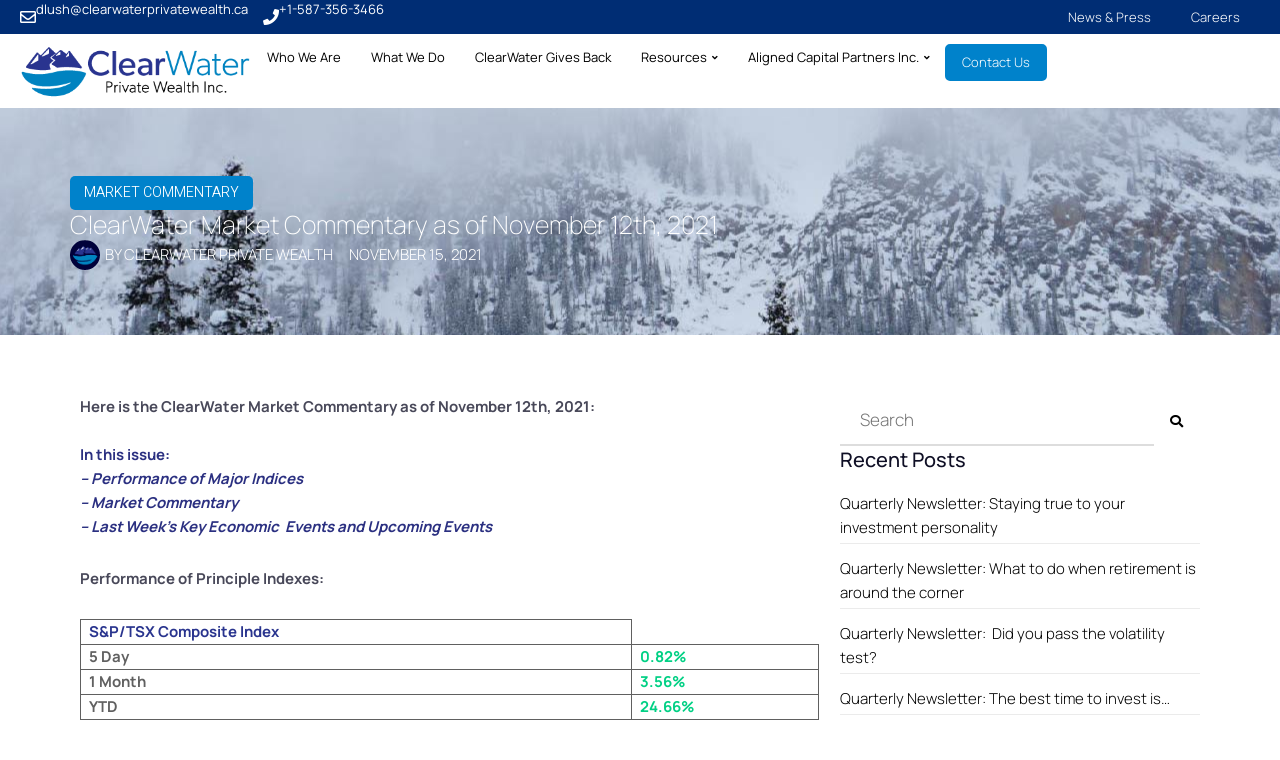

--- FILE ---
content_type: text/html; charset=UTF-8
request_url: https://clearwaterprivatewealth.ca/market-commentary/clearwater-market-commentary-as-of-november-12th-2021/
body_size: 34247
content:
<!DOCTYPE html>
<html lang="en-US">
<head>
	<meta charset="UTF-8">
	<meta name="viewport" content="width=device-width, initial-scale=1.0, viewport-fit=cover" />		<meta name='robots' content='index, follow, max-image-preview:large, max-snippet:-1, max-video-preview:-1' />

	<!-- This site is optimized with the Yoast SEO plugin v25.1 - https://yoast.com/wordpress/plugins/seo/ -->
	<title>ClearWater Market Commentary as of November 12th, 2021 - ClearWater Private Wealth</title>
	<link rel="canonical" href="https://clearwaterprivatewealth.ca/market-commentary/clearwater-market-commentary-as-of-november-12th-2021/" />
	<meta property="og:locale" content="en_US" />
	<meta property="og:type" content="article" />
	<meta property="og:title" content="ClearWater Market Commentary as of November 12th, 2021 - ClearWater Private Wealth" />
	<meta property="og:description" content="Stocks retreated from record highs, as investors confronted data showing the highest inflation in three decades. On Tuesday, the S&amp;P 500 Index registered its first decline in nine sessions, ending its longest winning streak since 2017." />
	<meta property="og:url" content="https://clearwaterprivatewealth.ca/market-commentary/clearwater-market-commentary-as-of-november-12th-2021/" />
	<meta property="og:site_name" content="ClearWater Private Wealth" />
	<meta property="article:published_time" content="2021-11-15T22:16:43+00:00" />
	<meta property="article:modified_time" content="2021-11-15T22:16:49+00:00" />
	<meta property="og:image" content="https://clearwaterprivatewealth.ca/wp-content/uploads/2021/11/Image-01.jpg" />
	<meta property="og:image:width" content="1200" />
	<meta property="og:image:height" content="600" />
	<meta property="og:image:type" content="image/jpeg" />
	<meta name="author" content="ClearWater Private Wealth" />
	<meta name="twitter:card" content="summary_large_image" />
	<meta name="twitter:label1" content="Written by" />
	<meta name="twitter:data1" content="ClearWater Private Wealth" />
	<meta name="twitter:label2" content="Est. reading time" />
	<meta name="twitter:data2" content="7 minutes" />
	<script type="application/ld+json" class="yoast-schema-graph">{"@context":"https://schema.org","@graph":[{"@type":"WebPage","@id":"https://clearwaterprivatewealth.ca/market-commentary/clearwater-market-commentary-as-of-november-12th-2021/","url":"https://clearwaterprivatewealth.ca/market-commentary/clearwater-market-commentary-as-of-november-12th-2021/","name":"ClearWater Market Commentary as of November 12th, 2021 - ClearWater Private Wealth","isPartOf":{"@id":"https://clearwaterprivatewealth.ca/#website"},"primaryImageOfPage":{"@id":"https://clearwaterprivatewealth.ca/market-commentary/clearwater-market-commentary-as-of-november-12th-2021/#primaryimage"},"image":{"@id":"https://clearwaterprivatewealth.ca/market-commentary/clearwater-market-commentary-as-of-november-12th-2021/#primaryimage"},"thumbnailUrl":"https://clearwaterprivatewealth.ca/wp-content/uploads/2021/11/Image-01.jpg","datePublished":"2021-11-15T22:16:43+00:00","dateModified":"2021-11-15T22:16:49+00:00","author":{"@id":"https://clearwaterprivatewealth.ca/#/schema/person/4f2c9f548d8ab8fc45aacdbbd16f133e"},"breadcrumb":{"@id":"https://clearwaterprivatewealth.ca/market-commentary/clearwater-market-commentary-as-of-november-12th-2021/#breadcrumb"},"inLanguage":"en-US","potentialAction":[{"@type":"ReadAction","target":["https://clearwaterprivatewealth.ca/market-commentary/clearwater-market-commentary-as-of-november-12th-2021/"]}]},{"@type":"ImageObject","inLanguage":"en-US","@id":"https://clearwaterprivatewealth.ca/market-commentary/clearwater-market-commentary-as-of-november-12th-2021/#primaryimage","url":"https://clearwaterprivatewealth.ca/wp-content/uploads/2021/11/Image-01.jpg","contentUrl":"https://clearwaterprivatewealth.ca/wp-content/uploads/2021/11/Image-01.jpg","width":1200,"height":600},{"@type":"BreadcrumbList","@id":"https://clearwaterprivatewealth.ca/market-commentary/clearwater-market-commentary-as-of-november-12th-2021/#breadcrumb","itemListElement":[{"@type":"ListItem","position":1,"name":"Home","item":"https://clearwaterprivatewealth.ca/"},{"@type":"ListItem","position":2,"name":"News &#038; Press","item":"https://clearwaterprivatewealth.ca/news-press/"},{"@type":"ListItem","position":3,"name":"ClearWater Market Commentary as of November 12th, 2021"}]},{"@type":"WebSite","@id":"https://clearwaterprivatewealth.ca/#website","url":"https://clearwaterprivatewealth.ca/","name":"ClearWater Private Wealth","description":"Finding The Clear Formula","potentialAction":[{"@type":"SearchAction","target":{"@type":"EntryPoint","urlTemplate":"https://clearwaterprivatewealth.ca/?s={search_term_string}"},"query-input":{"@type":"PropertyValueSpecification","valueRequired":true,"valueName":"search_term_string"}}],"inLanguage":"en-US"},{"@type":"Person","@id":"https://clearwaterprivatewealth.ca/#/schema/person/4f2c9f548d8ab8fc45aacdbbd16f133e","name":"ClearWater Private Wealth","image":{"@type":"ImageObject","inLanguage":"en-US","@id":"https://clearwaterprivatewealth.ca/#/schema/person/image/","url":"https://clearwaterprivatewealth.ca/wp-content/uploads/2020/06/clearwaterAvatar-150x150.png","contentUrl":"https://clearwaterprivatewealth.ca/wp-content/uploads/2020/06/clearwaterAvatar-150x150.png","caption":"ClearWater Private Wealth"},"url":"https://clearwaterprivatewealth.ca/author/admin/"}]}</script>
	<!-- / Yoast SEO plugin. -->


<link rel='dns-prefetch' href='//cdnjs.cloudflare.com' />
<link rel='dns-prefetch' href='//fonts.googleapis.com' />
<link href='https://fonts.gstatic.com' crossorigin rel='preconnect' />
<link rel="alternate" type="application/rss+xml" title="ClearWater Private Wealth &raquo; Feed" href="https://clearwaterprivatewealth.ca/feed/" />
<link rel="alternate" type="application/rss+xml" title="ClearWater Private Wealth &raquo; Comments Feed" href="https://clearwaterprivatewealth.ca/comments/feed/" />
<link rel="alternate" type="application/rss+xml" title="ClearWater Private Wealth &raquo; ClearWater Market Commentary as of November 12th, 2021 Comments Feed" href="https://clearwaterprivatewealth.ca/market-commentary/clearwater-market-commentary-as-of-november-12th-2021/feed/" />
<script type="text/javascript">
/* <![CDATA[ */
window._wpemojiSettings = {"baseUrl":"https:\/\/s.w.org\/images\/core\/emoji\/15.0.3\/72x72\/","ext":".png","svgUrl":"https:\/\/s.w.org\/images\/core\/emoji\/15.0.3\/svg\/","svgExt":".svg","source":{"concatemoji":"https:\/\/clearwaterprivatewealth.ca\/wp-includes\/js\/wp-emoji-release.min.js?ver=6.6.1"}};
/*! This file is auto-generated */
!function(i,n){var o,s,e;function c(e){try{var t={supportTests:e,timestamp:(new Date).valueOf()};sessionStorage.setItem(o,JSON.stringify(t))}catch(e){}}function p(e,t,n){e.clearRect(0,0,e.canvas.width,e.canvas.height),e.fillText(t,0,0);var t=new Uint32Array(e.getImageData(0,0,e.canvas.width,e.canvas.height).data),r=(e.clearRect(0,0,e.canvas.width,e.canvas.height),e.fillText(n,0,0),new Uint32Array(e.getImageData(0,0,e.canvas.width,e.canvas.height).data));return t.every(function(e,t){return e===r[t]})}function u(e,t,n){switch(t){case"flag":return n(e,"\ud83c\udff3\ufe0f\u200d\u26a7\ufe0f","\ud83c\udff3\ufe0f\u200b\u26a7\ufe0f")?!1:!n(e,"\ud83c\uddfa\ud83c\uddf3","\ud83c\uddfa\u200b\ud83c\uddf3")&&!n(e,"\ud83c\udff4\udb40\udc67\udb40\udc62\udb40\udc65\udb40\udc6e\udb40\udc67\udb40\udc7f","\ud83c\udff4\u200b\udb40\udc67\u200b\udb40\udc62\u200b\udb40\udc65\u200b\udb40\udc6e\u200b\udb40\udc67\u200b\udb40\udc7f");case"emoji":return!n(e,"\ud83d\udc26\u200d\u2b1b","\ud83d\udc26\u200b\u2b1b")}return!1}function f(e,t,n){var r="undefined"!=typeof WorkerGlobalScope&&self instanceof WorkerGlobalScope?new OffscreenCanvas(300,150):i.createElement("canvas"),a=r.getContext("2d",{willReadFrequently:!0}),o=(a.textBaseline="top",a.font="600 32px Arial",{});return e.forEach(function(e){o[e]=t(a,e,n)}),o}function t(e){var t=i.createElement("script");t.src=e,t.defer=!0,i.head.appendChild(t)}"undefined"!=typeof Promise&&(o="wpEmojiSettingsSupports",s=["flag","emoji"],n.supports={everything:!0,everythingExceptFlag:!0},e=new Promise(function(e){i.addEventListener("DOMContentLoaded",e,{once:!0})}),new Promise(function(t){var n=function(){try{var e=JSON.parse(sessionStorage.getItem(o));if("object"==typeof e&&"number"==typeof e.timestamp&&(new Date).valueOf()<e.timestamp+604800&&"object"==typeof e.supportTests)return e.supportTests}catch(e){}return null}();if(!n){if("undefined"!=typeof Worker&&"undefined"!=typeof OffscreenCanvas&&"undefined"!=typeof URL&&URL.createObjectURL&&"undefined"!=typeof Blob)try{var e="postMessage("+f.toString()+"("+[JSON.stringify(s),u.toString(),p.toString()].join(",")+"));",r=new Blob([e],{type:"text/javascript"}),a=new Worker(URL.createObjectURL(r),{name:"wpTestEmojiSupports"});return void(a.onmessage=function(e){c(n=e.data),a.terminate(),t(n)})}catch(e){}c(n=f(s,u,p))}t(n)}).then(function(e){for(var t in e)n.supports[t]=e[t],n.supports.everything=n.supports.everything&&n.supports[t],"flag"!==t&&(n.supports.everythingExceptFlag=n.supports.everythingExceptFlag&&n.supports[t]);n.supports.everythingExceptFlag=n.supports.everythingExceptFlag&&!n.supports.flag,n.DOMReady=!1,n.readyCallback=function(){n.DOMReady=!0}}).then(function(){return e}).then(function(){var e;n.supports.everything||(n.readyCallback(),(e=n.source||{}).concatemoji?t(e.concatemoji):e.wpemoji&&e.twemoji&&(t(e.twemoji),t(e.wpemoji)))}))}((window,document),window._wpemojiSettings);
/* ]]> */
</script>
<link rel='stylesheet' id='formidable-css' href='https://clearwaterprivatewealth.ca/wp-content/plugins/formidable/css/formidableforms.css?ver=5211726' type='text/css' media='all' />
<style id='wp-emoji-styles-inline-css' type='text/css'>

	img.wp-smiley, img.emoji {
		display: inline !important;
		border: none !important;
		box-shadow: none !important;
		height: 1em !important;
		width: 1em !important;
		margin: 0 0.07em !important;
		vertical-align: -0.1em !important;
		background: none !important;
		padding: 0 !important;
	}
</style>
<link rel='stylesheet' id='wp-block-library-css' href='https://clearwaterprivatewealth.ca/wp-includes/css/dist/block-library/style.min.css?ver=6.6.1' type='text/css' media='all' />
<style id='pdfemb-pdf-embedder-viewer-style-inline-css' type='text/css'>
.wp-block-pdfemb-pdf-embedder-viewer{max-width:none}

</style>
<link rel='stylesheet' id='wp-components-css' href='https://clearwaterprivatewealth.ca/wp-includes/css/dist/components/style.min.css?ver=6.6.1' type='text/css' media='all' />
<link rel='stylesheet' id='wp-preferences-css' href='https://clearwaterprivatewealth.ca/wp-includes/css/dist/preferences/style.min.css?ver=6.6.1' type='text/css' media='all' />
<link rel='stylesheet' id='wp-block-editor-css' href='https://clearwaterprivatewealth.ca/wp-includes/css/dist/block-editor/style.min.css?ver=6.6.1' type='text/css' media='all' />
<link rel='stylesheet' id='wp-reusable-blocks-css' href='https://clearwaterprivatewealth.ca/wp-includes/css/dist/reusable-blocks/style.min.css?ver=6.6.1' type='text/css' media='all' />
<link rel='stylesheet' id='wp-patterns-css' href='https://clearwaterprivatewealth.ca/wp-includes/css/dist/patterns/style.min.css?ver=6.6.1' type='text/css' media='all' />
<link rel='stylesheet' id='wp-editor-css' href='https://clearwaterprivatewealth.ca/wp-includes/css/dist/editor/style.min.css?ver=6.6.1' type='text/css' media='all' />
<link rel='stylesheet' id='ilist_block-cgb-style-css-css' href='https://clearwaterprivatewealth.ca/wp-content/plugins/infographic-and-list-builder-ilist/gutenberg/ilist-block/dist/blocks.style.build.css?ver=6.6.1' type='text/css' media='all' />
<style id='classic-theme-styles-inline-css' type='text/css'>
/*! This file is auto-generated */
.wp-block-button__link{color:#fff;background-color:#32373c;border-radius:9999px;box-shadow:none;text-decoration:none;padding:calc(.667em + 2px) calc(1.333em + 2px);font-size:1.125em}.wp-block-file__button{background:#32373c;color:#fff;text-decoration:none}
</style>
<style id='global-styles-inline-css' type='text/css'>
:root{--wp--preset--aspect-ratio--square: 1;--wp--preset--aspect-ratio--4-3: 4/3;--wp--preset--aspect-ratio--3-4: 3/4;--wp--preset--aspect-ratio--3-2: 3/2;--wp--preset--aspect-ratio--2-3: 2/3;--wp--preset--aspect-ratio--16-9: 16/9;--wp--preset--aspect-ratio--9-16: 9/16;--wp--preset--color--black: #000000;--wp--preset--color--cyan-bluish-gray: #abb8c3;--wp--preset--color--white: #ffffff;--wp--preset--color--pale-pink: #f78da7;--wp--preset--color--vivid-red: #cf2e2e;--wp--preset--color--luminous-vivid-orange: #ff6900;--wp--preset--color--luminous-vivid-amber: #fcb900;--wp--preset--color--light-green-cyan: #7bdcb5;--wp--preset--color--vivid-green-cyan: #00d084;--wp--preset--color--pale-cyan-blue: #8ed1fc;--wp--preset--color--vivid-cyan-blue: #0693e3;--wp--preset--color--vivid-purple: #9b51e0;--wp--preset--gradient--vivid-cyan-blue-to-vivid-purple: linear-gradient(135deg,rgba(6,147,227,1) 0%,rgb(155,81,224) 100%);--wp--preset--gradient--light-green-cyan-to-vivid-green-cyan: linear-gradient(135deg,rgb(122,220,180) 0%,rgb(0,208,130) 100%);--wp--preset--gradient--luminous-vivid-amber-to-luminous-vivid-orange: linear-gradient(135deg,rgba(252,185,0,1) 0%,rgba(255,105,0,1) 100%);--wp--preset--gradient--luminous-vivid-orange-to-vivid-red: linear-gradient(135deg,rgba(255,105,0,1) 0%,rgb(207,46,46) 100%);--wp--preset--gradient--very-light-gray-to-cyan-bluish-gray: linear-gradient(135deg,rgb(238,238,238) 0%,rgb(169,184,195) 100%);--wp--preset--gradient--cool-to-warm-spectrum: linear-gradient(135deg,rgb(74,234,220) 0%,rgb(151,120,209) 20%,rgb(207,42,186) 40%,rgb(238,44,130) 60%,rgb(251,105,98) 80%,rgb(254,248,76) 100%);--wp--preset--gradient--blush-light-purple: linear-gradient(135deg,rgb(255,206,236) 0%,rgb(152,150,240) 100%);--wp--preset--gradient--blush-bordeaux: linear-gradient(135deg,rgb(254,205,165) 0%,rgb(254,45,45) 50%,rgb(107,0,62) 100%);--wp--preset--gradient--luminous-dusk: linear-gradient(135deg,rgb(255,203,112) 0%,rgb(199,81,192) 50%,rgb(65,88,208) 100%);--wp--preset--gradient--pale-ocean: linear-gradient(135deg,rgb(255,245,203) 0%,rgb(182,227,212) 50%,rgb(51,167,181) 100%);--wp--preset--gradient--electric-grass: linear-gradient(135deg,rgb(202,248,128) 0%,rgb(113,206,126) 100%);--wp--preset--gradient--midnight: linear-gradient(135deg,rgb(2,3,129) 0%,rgb(40,116,252) 100%);--wp--preset--font-size--small: 13px;--wp--preset--font-size--medium: 20px;--wp--preset--font-size--large: 36px;--wp--preset--font-size--x-large: 42px;--wp--preset--spacing--20: 0.44rem;--wp--preset--spacing--30: 0.67rem;--wp--preset--spacing--40: 1rem;--wp--preset--spacing--50: 1.5rem;--wp--preset--spacing--60: 2.25rem;--wp--preset--spacing--70: 3.38rem;--wp--preset--spacing--80: 5.06rem;--wp--preset--shadow--natural: 6px 6px 9px rgba(0, 0, 0, 0.2);--wp--preset--shadow--deep: 12px 12px 50px rgba(0, 0, 0, 0.4);--wp--preset--shadow--sharp: 6px 6px 0px rgba(0, 0, 0, 0.2);--wp--preset--shadow--outlined: 6px 6px 0px -3px rgba(255, 255, 255, 1), 6px 6px rgba(0, 0, 0, 1);--wp--preset--shadow--crisp: 6px 6px 0px rgba(0, 0, 0, 1);}:where(.is-layout-flex){gap: 0.5em;}:where(.is-layout-grid){gap: 0.5em;}body .is-layout-flex{display: flex;}.is-layout-flex{flex-wrap: wrap;align-items: center;}.is-layout-flex > :is(*, div){margin: 0;}body .is-layout-grid{display: grid;}.is-layout-grid > :is(*, div){margin: 0;}:where(.wp-block-columns.is-layout-flex){gap: 2em;}:where(.wp-block-columns.is-layout-grid){gap: 2em;}:where(.wp-block-post-template.is-layout-flex){gap: 1.25em;}:where(.wp-block-post-template.is-layout-grid){gap: 1.25em;}.has-black-color{color: var(--wp--preset--color--black) !important;}.has-cyan-bluish-gray-color{color: var(--wp--preset--color--cyan-bluish-gray) !important;}.has-white-color{color: var(--wp--preset--color--white) !important;}.has-pale-pink-color{color: var(--wp--preset--color--pale-pink) !important;}.has-vivid-red-color{color: var(--wp--preset--color--vivid-red) !important;}.has-luminous-vivid-orange-color{color: var(--wp--preset--color--luminous-vivid-orange) !important;}.has-luminous-vivid-amber-color{color: var(--wp--preset--color--luminous-vivid-amber) !important;}.has-light-green-cyan-color{color: var(--wp--preset--color--light-green-cyan) !important;}.has-vivid-green-cyan-color{color: var(--wp--preset--color--vivid-green-cyan) !important;}.has-pale-cyan-blue-color{color: var(--wp--preset--color--pale-cyan-blue) !important;}.has-vivid-cyan-blue-color{color: var(--wp--preset--color--vivid-cyan-blue) !important;}.has-vivid-purple-color{color: var(--wp--preset--color--vivid-purple) !important;}.has-black-background-color{background-color: var(--wp--preset--color--black) !important;}.has-cyan-bluish-gray-background-color{background-color: var(--wp--preset--color--cyan-bluish-gray) !important;}.has-white-background-color{background-color: var(--wp--preset--color--white) !important;}.has-pale-pink-background-color{background-color: var(--wp--preset--color--pale-pink) !important;}.has-vivid-red-background-color{background-color: var(--wp--preset--color--vivid-red) !important;}.has-luminous-vivid-orange-background-color{background-color: var(--wp--preset--color--luminous-vivid-orange) !important;}.has-luminous-vivid-amber-background-color{background-color: var(--wp--preset--color--luminous-vivid-amber) !important;}.has-light-green-cyan-background-color{background-color: var(--wp--preset--color--light-green-cyan) !important;}.has-vivid-green-cyan-background-color{background-color: var(--wp--preset--color--vivid-green-cyan) !important;}.has-pale-cyan-blue-background-color{background-color: var(--wp--preset--color--pale-cyan-blue) !important;}.has-vivid-cyan-blue-background-color{background-color: var(--wp--preset--color--vivid-cyan-blue) !important;}.has-vivid-purple-background-color{background-color: var(--wp--preset--color--vivid-purple) !important;}.has-black-border-color{border-color: var(--wp--preset--color--black) !important;}.has-cyan-bluish-gray-border-color{border-color: var(--wp--preset--color--cyan-bluish-gray) !important;}.has-white-border-color{border-color: var(--wp--preset--color--white) !important;}.has-pale-pink-border-color{border-color: var(--wp--preset--color--pale-pink) !important;}.has-vivid-red-border-color{border-color: var(--wp--preset--color--vivid-red) !important;}.has-luminous-vivid-orange-border-color{border-color: var(--wp--preset--color--luminous-vivid-orange) !important;}.has-luminous-vivid-amber-border-color{border-color: var(--wp--preset--color--luminous-vivid-amber) !important;}.has-light-green-cyan-border-color{border-color: var(--wp--preset--color--light-green-cyan) !important;}.has-vivid-green-cyan-border-color{border-color: var(--wp--preset--color--vivid-green-cyan) !important;}.has-pale-cyan-blue-border-color{border-color: var(--wp--preset--color--pale-cyan-blue) !important;}.has-vivid-cyan-blue-border-color{border-color: var(--wp--preset--color--vivid-cyan-blue) !important;}.has-vivid-purple-border-color{border-color: var(--wp--preset--color--vivid-purple) !important;}.has-vivid-cyan-blue-to-vivid-purple-gradient-background{background: var(--wp--preset--gradient--vivid-cyan-blue-to-vivid-purple) !important;}.has-light-green-cyan-to-vivid-green-cyan-gradient-background{background: var(--wp--preset--gradient--light-green-cyan-to-vivid-green-cyan) !important;}.has-luminous-vivid-amber-to-luminous-vivid-orange-gradient-background{background: var(--wp--preset--gradient--luminous-vivid-amber-to-luminous-vivid-orange) !important;}.has-luminous-vivid-orange-to-vivid-red-gradient-background{background: var(--wp--preset--gradient--luminous-vivid-orange-to-vivid-red) !important;}.has-very-light-gray-to-cyan-bluish-gray-gradient-background{background: var(--wp--preset--gradient--very-light-gray-to-cyan-bluish-gray) !important;}.has-cool-to-warm-spectrum-gradient-background{background: var(--wp--preset--gradient--cool-to-warm-spectrum) !important;}.has-blush-light-purple-gradient-background{background: var(--wp--preset--gradient--blush-light-purple) !important;}.has-blush-bordeaux-gradient-background{background: var(--wp--preset--gradient--blush-bordeaux) !important;}.has-luminous-dusk-gradient-background{background: var(--wp--preset--gradient--luminous-dusk) !important;}.has-pale-ocean-gradient-background{background: var(--wp--preset--gradient--pale-ocean) !important;}.has-electric-grass-gradient-background{background: var(--wp--preset--gradient--electric-grass) !important;}.has-midnight-gradient-background{background: var(--wp--preset--gradient--midnight) !important;}.has-small-font-size{font-size: var(--wp--preset--font-size--small) !important;}.has-medium-font-size{font-size: var(--wp--preset--font-size--medium) !important;}.has-large-font-size{font-size: var(--wp--preset--font-size--large) !important;}.has-x-large-font-size{font-size: var(--wp--preset--font-size--x-large) !important;}
:where(.wp-block-post-template.is-layout-flex){gap: 1.25em;}:where(.wp-block-post-template.is-layout-grid){gap: 1.25em;}
:where(.wp-block-columns.is-layout-flex){gap: 2em;}:where(.wp-block-columns.is-layout-grid){gap: 2em;}
:root :where(.wp-block-pullquote){font-size: 1.5em;line-height: 1.6;}
</style>
<link rel='stylesheet' id='buttonizer_frontend_style-css' href='https://clearwaterprivatewealth.ca/wp-content/plugins/buttonizer-multifunctional-button-premium/assets/legacy/frontend__premium_only.css?v=e56c108f5ec02d28b104b0962bc469ef&#038;ver=6.6.1' type='text/css' media='all' />
<link rel='stylesheet' id='buttonizer-icon-library-css' href='https://cdnjs.cloudflare.com/ajax/libs/font-awesome/5.15.4/css/all.min.css?ver=6.6.1' type='text/css' media='all' integrity='sha512-1ycn6IcaQQ40/MKBW2W4Rhis/DbILU74C1vSrLJxCq57o941Ym01SwNsOMqvEBFlcgUa6xLiPY/NS5R+E6ztJQ==' crossorigin='anonymous' />
<link rel='stylesheet' id='contact-form-7-css' href='https://clearwaterprivatewealth.ca/wp-content/plugins/contact-form-7/includes/css/styles.css?ver=6.0.6' type='text/css' media='all' />
<link rel='stylesheet' id='ilist-embed-form-css-css' href='https://clearwaterprivatewealth.ca/wp-content/plugins/infographic-and-list-builder-ilist//embed/css/embed-form.css?ver=6.6.1' type='text/css' media='all' />
<link rel='stylesheet' id='ppress-frontend-css' href='https://clearwaterprivatewealth.ca/wp-content/plugins/wp-user-avatar/assets/css/frontend.min.css?ver=4.15.25' type='text/css' media='all' />
<link rel='stylesheet' id='ppress-flatpickr-css' href='https://clearwaterprivatewealth.ca/wp-content/plugins/wp-user-avatar/assets/flatpickr/flatpickr.min.css?ver=4.15.25' type='text/css' media='all' />
<link rel='stylesheet' id='ppress-select2-css' href='https://clearwaterprivatewealth.ca/wp-content/plugins/wp-user-avatar/assets/select2/select2.min.css?ver=6.6.1' type='text/css' media='all' />
<link rel='stylesheet' id='parent-style-css' href='https://clearwaterprivatewealth.ca/wp-content/themes/aeso-progression/style.css?ver=6.6.1' type='text/css' media='all' />
<link rel='stylesheet' id='child-style-css' href='https://clearwaterprivatewealth.ca/wp-content/themes/aeso-progression-child/style.css?ver=6.6.1' type='text/css' media='all' />
<link rel='stylesheet' id='aeso-progression-style-css' href='https://clearwaterprivatewealth.ca/wp-content/themes/aeso-progression-child/style.css?ver=6.6.1' type='text/css' media='all' />
<link rel='stylesheet' id='aeso-progression-google-fonts-css' href='//fonts.googleapis.com/css?family=Darker+Grotesque%3A500%2C600%2C700%7CDM+Serif+Display%3A400%7C%26subset%3Dlatin&#038;ver=1.0.0' type='text/css' media='all' />
<link rel='stylesheet' id='font-awesome-5-css' href='https://clearwaterprivatewealth.ca/wp-content/themes/aeso-progression/inc/fonts/font-awesome/css/font-awesome-5.css?ver=1.0.0' type='text/css' media='all' />
<link rel='stylesheet' id='progression-studios-custom-style-css' href='https://clearwaterprivatewealth.ca/wp-content/themes/aeso-progression/css/progression_studios_custom_styles.css?ver=6.6.1' type='text/css' media='all' />
<style id='progression-studios-custom-style-inline-css' type='text/css'>

	
	
	
	
	
	body #logo-pro img {
		width:232px;
		padding-top:20px;
		padding-bottom:0px;
	}
	
	ul.progression-post-meta li a:hover,
	#content-pro ul.products span.price span.amount,
	#content-pro ul.products span.price,
	a {
		color:#0082cb;
	}
	a:hover {
		color:#000360;
	}
	#aeso-progression-header-top .sf-mega, header ul .sf-mega {margin-left:-600px; width:1200px;}
	body .elementor-section.elementor-section-boxed > .elementor-container {max-width:1200px;}
	body.elementor-page.single-product  #content-pro .width-container-pro, .width-container-pro {  width:1200px; }
	
	
	body.progression-studios-header-sidebar-before #progression-inline-icons .progression-studios-social-icons, body.progression-studios-header-sidebar-before:before, header#masthead-pro {
		
		background-repeat: no-repeat; background-position:center center; background-size: cover;
	}
	body {
		background-color:#ffffff;
		
		background-repeat: no-repeat; background-position:center center; background-size: cover; background-attachment: fixed;
	}
	#page-title-pro {
		background-color:#111218;
		
	}
	#page-title-overlay-image {
		background-image:url(https://clearwaterprivatewealth.ca/wp-content/uploads/2020/05/ClearWater_PageTitle.jpg);
		background-repeat: no-repeat; background-position:center center; background-size: cover;
	}
	
	body.single-post #page-title-overlay-image { 
		 
		background-repeat: no-repeat; background-position:center center; background-size: cover;
	}
	body.single-post #page-title-pro:before {
			background: -moz-linear-gradient(top, rgba(11,12,19,0.85) 5%, rgba(11,12,19,0.5) 100%);
			background: -webkit-linear-gradient(top, rgba(11,12,19,0.85) 5%,rgba(11,12,19,0.5) 100%);
			background: linear-gradient(to bottom, rgba(11,12,19,0.85) 5%, rgba(11,12,19,0.5) 100%);
		}
	body.single-post #progression-studios-page-title-container {
		padding-top:50px;
		padding-bottom:60px;
	}
	
	#progression-studios-page-title-container {
		padding-top:65px;
		padding-bottom:65px;
		text-align:left;
	}
	#progression-studios-post-page-title {
		background-color:#111218;
		background-image:url(https://clearwaterprivatewealth.ca/wp-content/uploads/2020/05/ClearWater_PageTitle.jpg);
		background-repeat: no-repeat; background-position:center center; background-size: cover;
		padding-top:130px;
		padding-bottom:125px;
	}
	#progression-studios-post-page-title:before, #page-title-pro:before {
			background: -moz-linear-gradient(top, rgba(0,0,0,0.3) 5%, rgba(0,0,0,0.7) 100%);
			background: -webkit-linear-gradient(top, rgba(0,0,0,0.3) 5%,rgba(0,0,0,0.7) 100%);
			background: linear-gradient(to bottom, rgba(0,0,0,0.3) 5%, rgba(0,0,0,0.7) 100%);
		}
	.sidebar-item { background:#ffffff; }
	.sidebar ul li { border-color:rgba(0,0,0,  0.08); }
	ul.progression-studios-header-social-icons li a {
		margin-top:5px;
		background:rgba(255,255,255,  0);
		color:#ffffff;
		border-color:#ffffff;
		font-size:10px;
	}
	
	.progression_studios_force_light_navigation_color .progression-sticky-scrolled #progression-header-icons-inline-display ul.progression-studios-header-social-icons li a, 
	.progression_studios_force_dark_navigation_color .progression-sticky-scrolled #progression-header-icons-inline-display ul.progression-studios-header-social-icons li a {
		color:#ffffff;
	}
	.progression_studios_force_light_navigation_color .progression-sticky-scrolled #progression-header-icons-inline-display ul.progression-studios-header-social-icons li a:hover, 
	.progression_studios_force_dark_navigation_color .progression-sticky-scrolled #progression-header-icons-inline-display ul.progression-studios-header-social-icons li a:hover {
		color:#ffffff;
	}
	#aeso-progression-header-top ul.progression-studios-header-social-icons li a {
		background:rgba(255,255,255,  0);
		color:#ffffff;
	}
	#aeso-progression-header-top ul.progression-studios-header-social-icons li a:hover,
	ul.progression-studios-header-social-icons li a:hover {
		background:#04c2de;
		color:#ffffff;
		border-color:#04c2de;
	}
	
	ul.progression-studios-call-to-action li a {
		background:#0082cb;
		color:#ffffff;
		border-color:#0082cb;
		font-size:11px;
		margin-top:25px;
	}

	ul.progression-studios-call-to-action li a:hover {
		background:#ffffff;
		color:#0082cb;
		border-color:#0082cb;
	}	
	/* START BLOG STYLES */	
	#page-title-pro.page-title-pro-post-page {
		
		
		background-repeat: no-repeat; background-position:center center; background-size: cover;
	}
	.tags-progression-studios,
	.progression-blog-content {
		border-color:rgba(0,0,0,  0.08);
	}
	h2.progression-blog-title a {color:#000000;}
	h2.progression-blog-title a:hover {color:#004e79;}
	
	/* END BLOG STYLES */
	
	/* START BUTTON STYLES */
	#content-pro .woocommerce table.shop_table .coupon input#coupon_code, #content-pro .woocommerce table.shop_table input, form.checkout.woocommerce-checkout textarea.input-text, form.checkout.woocommerce-checkout input.input-text,
	.post-password-form input, .search-form input.search-field, .wpcf7 select, #respond textarea, #respond input, .wpcf7-form input, .wpcf7-form textarea {
		background-color:#f6f6f9;
		border-color:#e0e0e0;
	}
	.comment-body:before {
		border-right:7px solid #f6f6f9;
		
	}
	.tags-progression-studios a,
	.comment-body {
		background-color:#f6f6f9;
		border-color:#e0e0e0;
	}

	body #content-pro .width-container-pro .woocommerce textarea,
	body #content-pro .width-container-pro .woocommerce .shop_table input#coupon_code[type=text],
	body #content-pro .width-container-pro .woocommerce input[type=text],
	body #content-pro .width-container-pro .woocommerce input[type=password],
	body #content-pro .width-container-pro .woocommerce input[type=url],
	body #content-pro .width-container-pro .woocommerce input[type=tel],
	body #content-pro .width-container-pro .woocommerce input[type=number],
	body #content-pro .width-container-pro .woocommerce input[type=color],
	body #content-pro .width-container-pro .woocommerce input[type=email],
	#progression-studios-woocommerce-single-top .quantity input {
		background-color:#f6f6f9;
		border-radius:5px;
		border-color:#e0e0e0;
	}
	.progression-studios-shop-overlay-buttons a.added_to_cart, .wp-block-button a.wp-block-button__link, .post-password-form input[type=submit], #respond input.submit, .wpcf7-form input.wpcf7-submit,
	.infinite-nav-pro a, #boxed-layout-pro .woocommerce .shop_table input.button, #boxed-layout-pro .form-submit input#submit, #boxed-layout-pro #customer_login input.button, #boxed-layout-pro .woocommerce-checkout-payment input.button, #boxed-layout-pro button.button, #boxed-layout-pro a.button  {
		font-size:15px;
	}
	.search-form input.search-field,
	.wpcf7 select, .post-password-form input, #respond textarea, #respond input, .wpcf7-form input, .wpcf7-form textarea {
		border-radius:5px;
	}
	#helpmeeout-login-form:before {
		border-bottom: 8px solid #0082cb;
	}
	.wp-block-button.is-style-outline a.wp-block-button__link {
		border-color: #0082cb;
		color: #0082cb;
	}
	body .wpd-av {
		border-color: #0082cb;		
	}
	body .wpd-av button.yes {
		background-color: #0082cb;
		color: #ffffff;
	}
	.tags-progression-studios a:hover,
	body .wpd-av button.yes:hover {
		background-color: #0082cb;
		color: #ffffff;
	}
	.tags-progression-studios a:hover {
		border-color: #0082cb;
		
	}
	.wp-block-button.is-style-outline a.wp-block-button__link:hover {
		background: #0082cb;
	}
	.progression-page-nav a:hover, .progression-page-nav span, #content-pro ul.page-numbers li a:hover, #content-pro ul.page-numbers li span.current {
		color:#ffffff;
		background:#0082cb;
	}
	.progression-page-nav span, .progression-page-nav a,
	#content-pro ul.page-numbers li span.current, #content-pro ul.page-numbers li a {
		border-color:#0082cb;
	}
	.progression-page-nav a:hover span {
		color:#ffffff;
	}
	.flex-direction-nav a:hover, #boxed-layout-pro .woocommerce-shop-single .summary button.button,
	#boxed-layout-pro .woocommerce-shop-single .summary a.button {
		color:#ffffff;
		background:#0082cb;
	}

	.progression-sticky-scrolled header#masthead-pro #progression-checkout-basket a.cart-button-header-cart, #progression-checkout-basket a.cart-button-header-cart, .progression-studios-shop-overlay-buttons a.added_to_cart, .infinite-nav-pro a, .wp-block-button a.wp-block-button__link, .woocommerce form input.button, .woocommerce form input.woocommerce-Button, button.wpneo_donate_button, .sidebar ul.progression-studios-social-widget li a, body .woocommerce nav.woocommerce-MyAccount-navigation li.is-active a, .post-password-form input[type=submit], #respond input.submit, .wpcf7-form input.wpcf7-submit, #boxed-layout-pro .woocommerce .shop_table input.button, #boxed-layout-pro .form-submit input#submit, #boxed-layout-pro #customer_login input.button, #boxed-layout-pro .woocommerce-checkout-payment input.button, #boxed-layout-pro button.button, #boxed-layout-pro a.button {
		color:#ffffff;
		background:#0082cb;
		border-radius:5px;
		letter-spacing:0.02em;
	}
	.tagcloud a {
		border-radius:5px;
	}
	.mc4wp-form input[type='submit'],
	.tagcloud a:hover {
		color:#ffffff;
		background:#0082cb;
	}
	.mobile-menu-icon-pro span.progression-mobile-menu-text,
	#boxed-layout-pro .woocommerce-shop-single .summary button.button,
	#boxed-layout-pro .woocommerce-shop-single .summary a.button {
		letter-spacing:0.02em;
	}
	body .woocommerce nav.woocommerce-MyAccount-navigation li.is-active a { border-radius:0px; }

	#respond select:focus,
	body #content-pro .width-container-pro .woocommerce textarea:focus, body #content-pro .width-container-pro .woocommerce .shop_table input#coupon_code:focus[type=text], body #content-pro .width-container-pro .woocommerce input:focus[type=text], body #content-pro .width-container-pro .woocommerce input:focus[type=password], body #content-pro .width-container-pro .woocommerce input:focus[type=url], body #content-pro .width-container-pro .woocommerce input:focus[type=tel],body #content-pro .width-container-pro .woocommerce input:focus[type=number], 	body #content-pro .width-container-pro .woocommerce input:focus[type=color], body #content-pro .width-container-pro .woocommerce input:focus[type=email],
	#progression-studios-woocommerce-single-top table.variations td.value select:focus,
	.woocommerce-page form.woocommerce-ordering select:focus,
	#panel-search-progression .search-form input.search-field:focus, body .woocommerce-shop-single table.variations td.value select:focus,  form#mc-embedded-subscribe-form  .mc-field-group input:focus, .wpcf7-form select:focus, .post-password-form input:focus, .search-form input.search-field:focus, #respond textarea:focus, #respond input:focus, .wpcf7-form input:focus, .wpcf7-form textarea:focus,
	.widget.widget_price_filter form .price_slider_wrapper .price_slider .ui-slider-handle {
		border-color:#0082cb;
		outline:none;
	}
	#progression-studios-woocommerce-single-top .quantity input:focus, .mc4wp-form input:focus, .widget select:focus {
		border-color:#0082cb;
		outline:none;
	}
	.rtl blockquote, blockquote, blockquote.alignleft, blockquote.alignright {
		border-color:#0082cb;
	}
	body .woocommerce .woocommerce-MyAccount-content {
		border-left-color:#0082cb;
	}
	
	.widget.widget_price_filter form .price_slider_wrapper .price_slider .ui-slider-range {
		background:#0082cb;
	}
	body #progression-studios-woocommerce-single-top span.onsale:before, #boxed-layout-pro ul.products li.product span.onsale:before {
		color:#ffffff;
		background:#0082cb;
	}
	.mc4wp-form input[type='submit']:hover,
	.progression-studios-shop-overlay-buttons a.added_to_cart:hover, .infinite-nav-pro a:hover, .wp-block-button a.wp-block-button__link:hover, .woocommerce form input.button:hover, .woocommerce form input.woocommerce-Button:hover, #boxed-layout-pro .woocommerce-shop-single .summary button.button:hover, #boxed-layout-pro .woocommerce-shop-single .summary a.button:hover, .progression-studios-blog-cat-overlay a, .progression-studios-blog-cat-overlay a:hover, .sidebar ul.progression-studios-social-widget li a:hover,  #boxed-layout-pro .woocommerce .shop_table input.button:hover, #boxed-layout-pro .form-submit input#submit:hover, #boxed-layout-pro #customer_login input.button:hover, #boxed-layout-pro .woocommerce-checkout-payment input.button:hover, #boxed-layout-pro button.button:hover, #boxed-layout-pro a.button:hover, .post-password-form input[type=submit]:hover, #respond input.submit:hover, .wpcf7-form input.wpcf7-submit:hover {
		color:#ffffff;
		background:#0082cb;
	}
	.sidebar .star-rating, .sidebar .star-rating:before, .comment-form-rating .stars a, .comment-form-rating .stars a:before, .commentlist .star-rating, .commentlist .star-rating:before, #progression-studios-woocommerce-single-top .star-rating, #progression-studios-woocommerce-single-top .star-rating:before, #content-pro ul.products .star-rating, #content-pro ul.products .star-rating:before {
		color:#ffb400;
	}

	.highlight-pro:before {
		background:#0082cb;
	}
	/* END BUTTON STYLES */
	/* START Sticky Nav Styles */
	body.single-post .progression-sticky-scrolled header#masthead-pro, .progression-sticky-scrolled header#masthead-pro, .progression-studios-transparent-header .progression-sticky-scrolled header#masthead-pro { background-color:#ffffff; }
	body .progression-sticky-scrolled #logo-pro img {
		
		
		
	}
	
	
			body .progression-sticky-scrolled #progression-header-icons-inline-display ul.progression-studios-header-social-icons li a, 
			body .progression_studios_force_light_navigation_color .progression-sticky-scrolled #progression-header-icons-inline-display ul.progression-studios-header-social-icons li a, 
			body .progression_studios_force_dark_navigation_color .progression-sticky-scrolled #progression-header-icons-inline-display ul.progression-studios-header-social-icons li a,
			body .progression_studios_force_light_navigation_color .progression-sticky-scrolled #progression-shopping-cart-count a.progression-count-icon-nav .shopping-cart-header-icon,
			body .progression_studios_force_light_navigation_color .progression-sticky-scrolled #progression-shopping-cart-toggle.activated-class a .shopping-cart-header-icon, 
			body .progression_studios_force_dark_navigation_color .progression-sticky-scrolled #progression-shopping-cart-count a.progression-count-icon-nav .shopping-cart-header-icon,
			body .progression_studios_force_dark_navigation_color .progression-sticky-scrolled #progression-shopping-cart-toggle.activated-class a .shopping-cart-header-icon,
			.progression_studios_force_dark_navigation_color .progression-sticky-scrolled #progression-shopping-cart-count a.progression-count-icon-nav .shopping-cart-header-icon,
			.progression_studios_force_light_navigation_color .progression-sticky-scrolled #progression-shopping-cart-count a.progression-count-icon-nav .shopping-cart-header-icon,
			.progression-sticky-scrolled #progression-shopping-cart-count a.progression-count-icon-nav .shopping-cart-header-icon,
			.progression-sticky-scrolled .active-mobile-icon-pro .mobile-menu-icon-pro, .progression-sticky-scrolled .mobile-menu-icon-pro,  .progression-sticky-scrolled .mobile-menu-icon-pro:hover,
			.progression-sticky-scrolled  #progression-studios-header-login-container a.progresion-studios-login-icon,
	.progression-sticky-scrolled #progression-studios-header-search-icon .progression-icon-search,
	.progression-sticky-scrolled #progression-inline-icons .progression-studios-social-icons a, .progression-sticky-scrolled .sf-menu a {
		color:#ffffff;
	}	
	
			body .progression-sticky-scrolled #progression-header-icons-inline-display ul.progression-studios-header-social-icons li a:hover,
			body .progression_studios_force_light_navigation_color .progression-sticky-scrolled #progression-header-icons-inline-display ul.progression-studios-header-social-icons li a:hover, 
			body .progression_studios_force_dark_navigation_color .progression-sticky-scrolled #progression-header-icons-inline-display ul.progression-studios-header-social-icons li a:hover,
			body .progression_studios_force_light_navigation_color .progression-sticky-scrolled #progression-shopping-cart-count a.progression-count-icon-nav .shopping-cart-header-icon:hover,
			body .progression_studios_force_light_navigation_color .progression-sticky-scrolled #progression-shopping-cart-toggle.activated-class a .shopping-cart-header-icon:hover,
			body .progression_studios_force_dark_navigation_color .progression-sticky-scrolled #progression-shopping-cart-count a.progression-count-icon-nav .shopping-cart-header-icon:hover,
			body .progression_studios_force_dark_navigation_color .progression-sticky-scrolled #progression-shopping-cart-toggle.activated-class a .shopping-cart-header-icon:hover,
			.progression_studios_force_light_navigation_color .progression-sticky-scrolled  #progression-shopping-cart-count a.progression-count-icon-nav .shopping-cart-header-icon:hover,
			.progression_studios_force_light_navigation_color .progression-sticky-scrolled  .activated-class #progression-shopping-cart-count a.progression-count-icon-nav .shopping-cart-header-icon,
			.progression_studios_force_dark_navigation_color .progression-sticky-scrolled  #progression-shopping-cart-count a.progression-count-icon-nav .shopping-cart-header-icon:hover,
			.progression_studios_force_dark_navigation_color .progression-sticky-scrolled  .activated-class #progression-shopping-cart-count a.progression-count-icon-nav .shopping-cart-header-icon,
		.progression-sticky-scrolled #progression-shopping-cart-count a.progression-count-icon-nav .shopping-cart-header-icon:hover,
		.progression-sticky-scrolled .activated-class #progression-shopping-cart-count a.progression-count-icon-nav .shopping-cart-header-icon,
		.progression-sticky-scrolled #progression-studios-header-search-icon:hover .progression-icon-search, .progression-sticky-scrolled #progression-studios-header-search-icon.active-search-icon-pro .progression-icon-search, .progression-sticky-scrolled #progression-inline-icons .progression-studios-social-icons a:hover, .progression-sticky-scrolled .sf-menu a:hover, .progression-sticky-scrolled .sf-menu li.sfHover a, .progression-sticky-scrolled .sf-menu li.current-menu-item a {
		color:#ffffff;
	}
	
	/* END Sticky Nav Styles */
	/* START Main Navigation Customizer Styles */
	#progression-shopping-cart-count a.progression-count-icon-nav, nav#site-navigation { letter-spacing: 0em; }
	#progression-inline-icons .progression-studios-social-icons a {
		color:#0c0c0c;
		padding-top:37px;
		padding-bottom:37px;
		font-size:16px;
	}
	.mobile-menu-icon-pro {
		min-width:19px;
		color:#0c0c0c;
		padding-top:37px;
		padding-bottom:35px;
		font-size:19px;
	}
	.mobile-menu-icon-pro:hover {
		color:#0c0c0c;
	}
	.active-mobile-icon-pro .mobile-menu-icon-pro {
		color:#0c0c0c;
	}
	.mobile-menu-icon-pro span.progression-mobile-menu-text {
		font-size:13px;
	}
	#progression-shopping-cart-count span.progression-cart-count {
		top:39px;
	}
	#progression-shopping-cart-count a.progression-count-icon-nav .shopping-cart-header-icon {
		color:#0c0c0c;
		padding-top:35px;
		padding-bottom:35px;
		height:23px;
		line-height:23px;
		font-size:23px;
	}
	.progression_studios_force_light_navigation_color .progression-sticky-scrolled #progression-shopping-cart-count a.progression-count-icon-nav .shopping-cart-header-icon, .progression_studios_force_light_navigation_color .progression-sticky-scrolled #progression-shopping-cart-toggle.activated-class a .shopping-cart-header-icon,  .progression_studios_force_dark_navigation_color .progression-sticky-scrolled #progression-shopping-cart-count a.progression-count-icon-nav .shopping-cart-header-icon, .progression_studios_force_dark_navigation_color .progression-sticky-scrolled #progression-shopping-cart-toggle.activated-class a .shopping-cart-header-icon {
		color:#0c0c0c;
	}
	.progression_studios_force_light_navigation_color .progression-sticky-scrolled #progression-shopping-cart-count a.progression-count-icon-nav .shopping-cart-header-icon:hover, .progression_studios_force_light_navigation_color .progression-sticky-scrolled #progression-shopping-cart-toggle.activated-class a .shopping-cart-header-icon:hover, .progression_studios_force_dark_navigation_color .progression-sticky-scrolled #progression-shopping-cart-count a.progression-count-icon-nav .shopping-cart-header-icon:hover, .progression_studios_force_dark_navigation_color .progression-sticky-scrolled #progression-shopping-cart-toggle.activated-class a .shopping-cart-header-icon:hover, .activated-class #progression-shopping-cart-count a.progression-count-icon-nav .shopping-cart-header-icon, #progression-shopping-cart-count a.progression-count-icon-nav:hover .shopping-cart-header-icon {
		color:#0082cb;
	}
	#progression-studios-header-search-icon .progression-icon-search {
		color:#0c0c0c;
		padding-top:36px;
		padding-bottom:36px;
		height:21px;
		line-height:21px;
		font-size:21px;
	}
	nav#site-navigation {
		padding-top:40px;
	}
	.sf-menu a {
		color:#0c0c0c;
		margin-top:-40px;
		padding-top:40px;
		padding-bottom:40px;
		font-size:13px;
		
	}
	.sf-menu li li a {
		margin-top:auto;
	}
	.progression_studios_force_light_navigation_color .progression-sticky-scrolled  #progression-inline-icons .progression-studios-social-icons a,
	.progression_studios_force_dark_navigation_color .progression-sticky-scrolled  #progression-inline-icons .progression-studios-social-icons a,
	.progression_studios_force_dark_navigation_color .progression-sticky-scrolled #progression-studios-header-search-icon .progression-icon-search, 
	.progression_studios_force_dark_navigation_color .progression-sticky-scrolled #progression-studios-header-login-container a.progresion-studios-login-icon, 
	.progression_studios_force_dark_navigation_color .progression-sticky-scrolled .sf-menu a,
	.progression_studios_force_light_navigation_color .progression-sticky-scrolled #progression-studios-header-search-icon .progression-icon-search,
	.progression_studios_force_light_navigation_color .progression-sticky-scrolled #progression-studios-header-login-container a.progresion-studios-login-icon, 
	.progression_studios_force_light_navigation_color .progression-sticky-scrolled .sf-menu a  {
		color:#0c0c0c;
	}
	
		.sf-menu a:before {
			background:#0082cb;
		}
		.sf-menu a:hover:before, .sf-menu li.sfHover a:before, .sf-menu li.current-menu-item a:before {
			opacity:1;
			background:#0082cb;
		}
		.progression_studios_force_dark_navigation_color .progression-sticky-scrolled .sf-menu a:before, 
		.progression_studios_force_dark_navigation_color .progression-sticky-scrolled .sf-menu a:hover:before, 
		.progression_studios_force_dark_navigation_color .progression-sticky-scrolled .sf-menu li.sfHover a:before, 
		.progression_studios_force_dark_navigation_color .progression-sticky-scrolled .sf-menu li.current-menu-item a:before,
	
		.progression_studios_force_light_navigation_color .progression-sticky-scrolled .sf-menu a:before, 
		.progression_studios_force_light_navigation_color .progression-sticky-scrolled .sf-menu a:hover:before, 
		.progression_studios_force_light_navigation_color .progression-sticky-scrolled .sf-menu li.sfHover a:before, 
		.progression_studios_force_light_navigation_color .progression-sticky-scrolled .sf-menu li.current-menu-item a:before {
			background:#0082cb;
		}
			
	.progression_studios_force_light_navigation_color .progression-sticky-scrolled  #progression-inline-icons .progression-studios-social-icons a:hover,
	.progression_studios_force_dark_navigation_color .progression-sticky-scrolled  #progression-inline-icons .progression-studios-social-icons a:hover,
	.progression_studios_force_dark_navigation_color .progression-sticky-scrolled #progression-studios-header-search-icon:hover .progression-icon-search, 
	.progression_studios_force_dark_navigation_color .progression-sticky-scrolled #progression-studios-header-search-icon.active-search-icon-pro .progression-icon-search, 
	.progression_studios_force_dark_navigation_color .progression-sticky-scrolled #progression-studios-header-login-container:hover a.progresion-studios-login-icon, 
	.progression_studios_force_dark_navigation_color .progression-sticky-scrolled #progression-studios-header-login-container.helpmeout-activated-class a.progresion-studios-login-icon, 
	.progression_studios_force_dark_navigation_color .progression-sticky-scrolled #progression-inline-icons .progression-studios-social-icons a:hover, 
	.progression_studios_force_dark_navigation_color .progression-sticky-scrolled #progression-shopping-cart-count a.progression-count-icon-nav:hover, 
	.progression_studios_force_dark_navigation_color .progression-sticky-scrolled .sf-menu a:hover, 
	.progression_studios_force_dark_navigation_color .progression-sticky-scrolled .sf-menu li.sfHover a, 
	.progression_studios_force_dark_navigation_color .progression-sticky-scrolled .sf-menu li.current-menu-item a,
	.progression_studios_force_light_navigation_color .progression-sticky-scrolled #progression-studios-header-search-icon:hover .progression-icon-search, 
	.progression_studios_force_light_navigation_color .progression-sticky-scrolled #progression-studios-header-search-icon.active-search-icon-pro .progression-icon-search, 
	.progression_studios_force_light_navigation_color .progression-sticky-scrolled #progression-studios-header-login-container:hover a.progresion-studios-login-icon, 
	.progression_studios_force_light_navigation_color .progression-sticky-scrolled #progression-studios-header-login-container.helpmeout-activated-class a.progresion-studios-login-icon, 
	.progression_studios_force_light_navigation_color .progression-sticky-scrolled #progression-inline-icons .progression-studios-social-icons a:hover, 
	.progression_studios_force_light_navigation_color .progression-sticky-scrolled #progression-shopping-cart-count a.progression-count-icon-nav:hover, 
	.progression_studios_force_light_navigation_color .progression-sticky-scrolled .sf-menu a:hover, 
	.progression_studios_force_light_navigation_color .progression-sticky-scrolled .sf-menu li.sfHover a, 
	.progression_studios_force_light_navigation_color .progression-sticky-scrolled .sf-menu li.current-menu-item a,
	#progression-studios-header-login-container:hover a.progresion-studios-login-icon, #progression-studios-header-login-container.helpmeout-activated-class a.progresion-studios-login-icon,
	#progression-studios-header-search-icon:hover .progression-icon-search, #progression-studios-header-search-icon.active-search-icon-pro .progression-icon-search, #progression-inline-icons .progression-studios-social-icons a:hover, #progression-shopping-cart-count a.progression-count-icon-nav:hover, .sf-menu a:hover, .sf-menu li.sfHover a, .sf-menu li.current-menu-item a {
		color:#0082cb;
	}
	ul#progression-studios-panel-login, #progression-checkout-basket, #panel-search-progression, .sf-menu ul {
		background:#002d74;
	}
	body #progression-checkout-basket:after,
	body #panel-search-progression:after,
	.sf-menu ul:after {
		border-bottom-color:#002d74;
	}
	
	
	#main-nav-mobile { background:#002d74; }
	ul.mobile-menu-pro li a { color:#ffffff; }
	ul.mobile-menu-pro li a {
		letter-spacing:0em;
	}
	ul.mobile-menu-pro .sf-mega h2.mega-menu-heading,
	body #progression-sticky-header header ul.mobile-menu-pro h2.mega-menu-heading a,
	ul.mobile-menu-pro .sf-mega h2.mega-menu-heading a, ul.mobile-menu-pro .sf-mega h2.mega-menu-heading,
	body #progression-sticky-header header ul.mobile-menu-pro h2.mega-menu-heading a,
	body header ul.mobile-menu-pro .sf-mega h2.mega-menu-heading a {
		color:#ffffff;
	}
	ul#progression-studios-panel-login li a, .sf-menu li li a { 
		letter-spacing:0em;
		font-size:13px;
	}
	ul#progression-studios-panel-login, #panel-search-progression input, #progression-checkout-basket ul#progression-cart-small li.empty { 
		font-size:13px;
	}
	ul#progression-studios-panel-login a,
	.progression-sticky-scrolled #progression-checkout-basket, .progression-sticky-scrolled #progression-checkout-basket a, .progression-sticky-scrolled .sf-menu li.sfHover li a, .progression-sticky-scrolled .sf-menu li.sfHover li.sfHover li a, .progression-sticky-scrolled .sf-menu li.sfHover li.sfHover li.sfHover li a, .progression-sticky-scrolled .sf-menu li.sfHover li.sfHover li.sfHover li.sfHover li a, .progression-sticky-scrolled .sf-menu li.sfHover li.sfHover li.sfHover li.sfHover li.sfHover li a, .progression_studios_force_dark_navigation_color .progression-sticky-scrolled .sf-menu li.sfHover li a, .progression_studios_force_dark_navigation_color .progression-sticky-scrolled .sf-menu li.sfHover li.sfHover li a, .progression_studios_force_dark_navigation_color .progression-sticky-scrolled .sf-menu li.sfHover li.sfHover li.sfHover li a, .progression_studios_force_dark_navigation_color .progression-sticky-scrolled .sf-menu li.sfHover li.sfHover li.sfHover li.sfHover li a, .progression_studios_force_dark_navigation_color .progression-sticky-scrolled .sf-menu li.sfHover li.sfHover li.sfHover li.sfHover li.sfHover li a, .progression_studios_force_dark_navigation_color .sf-menu li.sfHover li a, .progression_studios_force_dark_navigation_color .sf-menu li.sfHover li.sfHover li a, .progression_studios_force_dark_navigation_color .sf-menu li.sfHover li.sfHover li.sfHover li a, .progression_studios_force_dark_navigation_color .sf-menu li.sfHover li.sfHover li.sfHover li.sfHover li a, .progression_studios_force_dark_navigation_color .sf-menu li.sfHover li.sfHover li.sfHover li.sfHover li.sfHover li a, .progression_studios_force_light_navigation_color .progression-sticky-scrolled .sf-menu li.sfHover li a, .progression_studios_force_light_navigation_color .progression-sticky-scrolled .sf-menu li.sfHover li.sfHover li a, .progression_studios_force_light_navigation_color .progression-sticky-scrolled .sf-menu li.sfHover li.sfHover li.sfHover li a, .progression_studios_force_light_navigation_color .progression-sticky-scrolled .sf-menu li.sfHover li.sfHover li.sfHover li.sfHover li a, .progression_studios_force_light_navigation_color .progression-sticky-scrolled .sf-menu li.sfHover li.sfHover li.sfHover li.sfHover li.sfHover li a, .progression_studios_force_light_navigation_color .sf-menu li.sfHover li a, .progression_studios_force_light_navigation_color .sf-menu li.sfHover li.sfHover li a, .progression_studios_force_light_navigation_color .sf-menu li.sfHover li.sfHover li.sfHover li a, .progression_studios_force_light_navigation_color .sf-menu li.sfHover li.sfHover li.sfHover li.sfHover li a, .progression_studios_force_light_navigation_color .sf-menu li.sfHover li.sfHover li.sfHover li.sfHover li.sfHover li a, .sf-menu li.sfHover.highlight-button li a, .sf-menu li.current-menu-item.highlight-button li a, .progression-sticky-scrolled #progression-checkout-basket a.checkout-button-header-cart:hover, #progression-checkout-basket a.checkout-button-header-cart:hover, #progression-checkout-basket, #progression-checkout-basket a, .sf-menu li.sfHover li a, .sf-menu li.sfHover li.sfHover li a, .sf-menu li.sfHover li.sfHover li.sfHover li a, .sf-menu li.sfHover li.sfHover li.sfHover li.sfHover li a, .sf-menu li.sfHover li.sfHover li.sfHover li.sfHover li.sfHover li a {
		color:#ffffff;
	}
	.sf-menu li li .progression-studios-menu-title:before { background:#1782c5; }
	.progression-sticky-scrolled ul#progression-studios-panel-login li a:hover, .progression-sticky-scrolled .sf-menu li li a:hover,  .progression-sticky-scrolled .sf-menu li.sfHover li a, .progression-sticky-scrolled .sf-menu li.current-menu-item li a, .sf-menu li.sfHover li a, .sf-menu li.sfHover li.sfHover li a, .sf-menu li.sfHover li.sfHover li.sfHover li a, .sf-menu li.sfHover li.sfHover li.sfHover li.sfHover li a, .sf-menu li.sfHover li.sfHover li.sfHover li.sfHover li.sfHover li a { 
		background:none;
	}
	
	.progression-sticky-scrolled #progression-checkout-basket a:hover, .progression-sticky-scrolled #progression-checkout-basket ul#progression-cart-small li h6, .progression-sticky-scrolled #progression-checkout-basket .progression-sub-total span.total-number-add, .progression-sticky-scrolled .sf-menu li.sfHover li a:hover, .progression-sticky-scrolled .sf-menu li.sfHover li.sfHover a, .progression-sticky-scrolled .sf-menu li.sfHover li li a:hover, .progression-sticky-scrolled .sf-menu li.sfHover li.sfHover li.sfHover a, .progression-sticky-scrolled .sf-menu li.sfHover li li li a:hover, .progression-sticky-scrolled .sf-menu li.sfHover li.sfHover li.sfHover a:hover, .progression-sticky-scrolled .sf-menu li.sfHover li.sfHover li.sfHover li.sfHover a, .progression-sticky-scrolled .sf-menu li.sfHover li li li li a:hover, .progression-sticky-scrolled .sf-menu li.sfHover li.sfHover li.sfHover li.sfHover a:hover, .progression-sticky-scrolled .sf-menu li.sfHover li.sfHover li.sfHover li.sfHover li.sfHover a, .progression-sticky-scrolled .sf-menu li.sfHover li li li li li a:hover, .progression-sticky-scrolled .sf-menu li.sfHover li.sfHover li.sfHover li.sfHover li.sfHover a:hover, .progression-sticky-scrolled .sf-menu li.sfHover li.sfHover li.sfHover li.sfHover li.sfHover li.sfHover a, .progression_studios_force_dark_navigation_color .progression-sticky-scrolled .sf-menu li.sfHover li a:hover, .progression_studios_force_dark_navigation_color .progression-sticky-scrolled .sf-menu li.sfHover li.sfHover a, .progression_studios_force_dark_navigation_color .progression-sticky-scrolled .sf-menu li.sfHover li li a:hover, .progression_studios_force_dark_navigation_color .progression-sticky-scrolled .sf-menu li.sfHover li.sfHover li.sfHover a, .progression_studios_force_dark_navigation_color .progression-sticky-scrolled .sf-menu li.sfHover li li li a:hover, .progression_studios_force_dark_navigation_color .progression-sticky-scrolled .sf-menu li.sfHover li.sfHover li.sfHover a:hover, .progression_studios_force_dark_navigation_color .progression-sticky-scrolled .sf-menu li.sfHover li.sfHover li.sfHover li.sfHover a, .progression_studios_force_dark_navigation_color .progression-sticky-scrolled .sf-menu li.sfHover li li li li a:hover, .progression_studios_force_dark_navigation_color .progression-sticky-scrolled .sf-menu li.sfHover li.sfHover li.sfHover li.sfHover a:hover, .progression_studios_force_dark_navigation_color .progression-sticky-scrolled .sf-menu li.sfHover li.sfHover li.sfHover li.sfHover li.sfHover a, .progression_studios_force_dark_navigation_color .progression-sticky-scrolled .sf-menu li.sfHover li li li li li a:hover, .progression_studios_force_dark_navigation_color .progression-sticky-scrolled .sf-menu li.sfHover li.sfHover li.sfHover li.sfHover li.sfHover a:hover, .progression_studios_force_dark_navigation_color .progression-sticky-scrolled .sf-menu li.sfHover li.sfHover li.sfHover li.sfHover li.sfHover li.sfHover a, .progression_studios_force_dark_navigation_color .sf-menu li.sfHover li a:hover, .progression_studios_force_dark_navigation_color .sf-menu li.sfHover li.sfHover a, .progression_studios_force_dark_navigation_color .sf-menu li.sfHover li li a:hover, .progression_studios_force_dark_navigation_color .sf-menu li.sfHover li.sfHover li.sfHover a, .progression_studios_force_dark_navigation_color .sf-menu li.sfHover li li li a:hover, .progression_studios_force_dark_navigation_color .sf-menu li.sfHover li.sfHover li.sfHover a:hover, .progression_studios_force_dark_navigation_color .sf-menu li.sfHover li.sfHover li.sfHover li.sfHover a, .progression_studios_force_dark_navigation_color .sf-menu li.sfHover li li li li a:hover, .progression_studios_force_dark_navigation_color .sf-menu li.sfHover li.sfHover li.sfHover li.sfHover a:hover, .progression_studios_force_dark_navigation_color .sf-menu li.sfHover li.sfHover li.sfHover li.sfHover li.sfHover a, .progression_studios_force_dark_navigation_color .sf-menu li.sfHover li li li li li a:hover, .progression_studios_force_dark_navigation_color .sf-menu li.sfHover li.sfHover li.sfHover li.sfHover li.sfHover a:hover, .progression_studios_force_dark_navigation_color .sf-menu li.sfHover li.sfHover li.sfHover li.sfHover li.sfHover li.sfHover a, .progression_studios_force_light_navigation_color .progression-sticky-scrolled .sf-menu li.sfHover li a:hover, .progression_studios_force_light_navigation_color .progression-sticky-scrolled .sf-menu li.sfHover li.sfHover a, .progression_studios_force_light_navigation_color .progression-sticky-scrolled .sf-menu li.sfHover li li a:hover, .progression_studios_force_light_navigation_color .progression-sticky-scrolled .sf-menu li.sfHover li.sfHover li.sfHover a, .progression_studios_force_light_navigation_color .progression-sticky-scrolled .sf-menu li.sfHover li li li a:hover, .progression_studios_force_light_navigation_color .progression-sticky-scrolled .sf-menu li.sfHover li.sfHover li.sfHover a:hover, .progression_studios_force_light_navigation_color .progression-sticky-scrolled .sf-menu li.sfHover li.sfHover li.sfHover li.sfHover a, .progression_studios_force_light_navigation_color .progression-sticky-scrolled .sf-menu li.sfHover li li li li a:hover, .progression_studios_force_light_navigation_color .progression-sticky-scrolled .sf-menu li.sfHover li.sfHover li.sfHover li.sfHover a:hover, .progression_studios_force_light_navigation_color .progression-sticky-scrolled .sf-menu li.sfHover li.sfHover li.sfHover li.sfHover li.sfHover a, .progression_studios_force_light_navigation_color .progression-sticky-scrolled .sf-menu li.sfHover li li li li li a:hover, .progression_studios_force_light_navigation_color .progression-sticky-scrolled .sf-menu li.sfHover li.sfHover li.sfHover li.sfHover li.sfHover a:hover, .progression_studios_force_light_navigation_color .progression-sticky-scrolled .sf-menu li.sfHover li.sfHover li.sfHover li.sfHover li.sfHover li.sfHover a, .progression_studios_force_light_navigation_color .sf-menu li.sfHover li a:hover, .progression_studios_force_light_navigation_color .sf-menu li.sfHover li.sfHover a, .progression_studios_force_light_navigation_color .sf-menu li.sfHover li li a:hover, .progression_studios_force_light_navigation_color .sf-menu li.sfHover li.sfHover li.sfHover a, .progression_studios_force_light_navigation_color .sf-menu li.sfHover li li li a:hover, .progression_studios_force_light_navigation_color .sf-menu li.sfHover li.sfHover li.sfHover a:hover, .progression_studios_force_light_navigation_color .sf-menu li.sfHover li.sfHover li.sfHover li.sfHover a, .progression_studios_force_light_navigation_color .sf-menu li.sfHover li li li li a:hover, .progression_studios_force_light_navigation_color .sf-menu li.sfHover li.sfHover li.sfHover li.sfHover a:hover, .progression_studios_force_light_navigation_color .sf-menu li.sfHover li.sfHover li.sfHover li.sfHover li.sfHover a, .progression_studios_force_light_navigation_color .sf-menu li.sfHover li li li li li a:hover, .progression_studios_force_light_navigation_color .sf-menu li.sfHover li.sfHover li.sfHover li.sfHover li.sfHover a:hover, .progression_studios_force_light_navigation_color .sf-menu li.sfHover li.sfHover li.sfHover li.sfHover li.sfHover li.sfHover a, .sf-menu li.sfHover.highlight-button li a:hover, .sf-menu li.current-menu-item.highlight-button li a:hover, #progression-checkout-basket a.checkout-button-header-cart, #progression-checkout-basket a:hover, #progression-checkout-basket ul#progression-cart-small li h6, #progression-checkout-basket .progression-sub-total span.total-number-add, .sf-menu li.sfHover li a:hover, .sf-menu li.sfHover li.sfHover a, .sf-menu li.sfHover li li a:hover, .sf-menu li.sfHover li.sfHover li.sfHover a, .sf-menu li.sfHover li li li a:hover, .sf-menu li.sfHover li.sfHover li.sfHover a:hover, .sf-menu li.sfHover li.sfHover li.sfHover li.sfHover a, .sf-menu li.sfHover li li li li a:hover, .sf-menu li.sfHover li.sfHover li.sfHover li.sfHover a:hover, .sf-menu li.sfHover li.sfHover li.sfHover li.sfHover li.sfHover a, .sf-menu li.sfHover li li li li li a:hover, .sf-menu li.sfHover li.sfHover li.sfHover li.sfHover li.sfHover a:hover, .sf-menu li.sfHover li.sfHover li.sfHover li.sfHover li.sfHover li.sfHover a { 
		color:#ffffff;
	}
	.bpm-progression-sidebar-tablet-mobile,
	#progression-header-icons-inline-mobile-display,
	ul.mobile-menu-pro .sf-mega .sf-mega-section li a, ul.mobile-menu-pro .sf-mega .sf-mega-section, ul.mobile-menu-pro.collapsed li a,
	ul#progression-studios-panel-login li a, #progression-checkout-basket ul#progression-cart-small li, #progression-checkout-basket .progression-sub-total, .sf-menu li li:last-child li:last-child li:last-child li a, .sf-menu li li:last-child li:last-child li a, .sf-menu li li:last-child li li li a, .sf-menu li li:last-child li li a, .sf-mega li:last-child li a, body header .sf-mega li:last-child li a, .sf-menu li li a, .sf-mega h2.mega-menu-heading, .sf-mega ul, body .sf-mega ul, #progression-checkout-basket .progression-sub-total, #progression-checkout-basket ul#progression-cart-small li { 
		border-color:rgba(255,255,255, 0.09);
	}
	.progression-studios-nav-right .sf-menu {
		margin-right:--2px;
	}
	.sf-menu ul {
		margin-left:3px;
	}
	.sf-menu a:before {
		margin-left:6px;
	}
	.sf-menu a:before {
		margin-top:18px;
		width: 0px;
		left:50%;
		margin-left:0px;
	}
	.sf-menu a:hover:before, .sf-menu li.sfHover a:before, .sf-menu li.current-menu-item a:before {
	   width: calc(100% - 12px);
		margin-left:calc(0px - 50% + 6px);
	}
	#progression-inline-icons .progression-studios-social-icons a {
		padding-left:-1px;
		padding-right:-1px;
	}
	#progression-inline-icons .progression-studios-social-icons {
		padding-right:-1px;
	}
	.sf-menu a {
		padding-left:6px;
		padding-right:6px;
	}
	.sf-arrows .sf-with-ul {
		padding-right:21px;
	}
	.sf-arrows .sf-with-ul:after { 
		right:15px;
	}
	@media only screen and (min-width: 1025px) and (max-width: 1300px) {
		ul.progression-studios-call-to-action li a {
			padding-left:16px;
			padding-right:16px;
		}
		ul.progression-studios-call-to-action li a i {
			margin-right:8px;
		}
		
		.sf-menu a {
			padding-left:2px;
			padding-right:2px;
		}
		.sf-menu li.highlight-button { 
			margin-right:-6px;
			margin-left:-6px;
		}
		.sf-menu li.highlight-button a {
			padding-right:-6px;
			padding-left:-6px;
		}

		.sf-menu a:hover:before, .sf-menu li.sfHover a:before, .sf-menu li.current-menu-item a:before {
		   width: calc(100% - 6px);
			margin-left:calc(0px - 50% + 2px);
			
		}
		.sf-menu ul {
			margin-left:-1px;
		}
		.sf-arrows .sf-with-ul {
			padding-right:19px;
		}
		.sf-arrows .sf-with-ul:after { 
			right:13px;
		}
		#progression-inline-icons .progression-studios-social-icons a {
			padding-left:-6px;
			padding-right:-6px;
		}
		#progression-inline-icons .progression-studios-social-icons {
			padding-right:-6px;
		}
	}
	
		
	
	.progression_studios_force_dark_navigation_color .progression-sticky-scrolled #progression-inline-icons .progression-studios-social-icons a, .progression_studios_force_dark_navigation_color .progression-sticky-scrolled #progression-studios-header-search-icon .progression-icon-search, .progression_studios_force_dark_navigation_color .progression-sticky-scrolled #progression-studios-header-login-container a.progresion-studios-login-icon, .progression_studios_force_dark_navigation_color .progression-sticky-scrolled .sf-menu a, .progression_studios_force_light_navigation_color .progression-sticky-scrolled #progression-inline-icons .progression-studios-social-icons a, .progression_studios_force_light_navigation_color .progression-sticky-scrolled #progression-studios-header-search-icon .progression-icon-search, .progression_studios_force_light_navigation_color .progression-sticky-scrolled #progression-studios-header-login-container a.progresion-studios-login-icon, .progression_studios_force_light_navigation_color .progression-sticky-scrolled .sf-menu a {
		color:#ffffff;
	}	
	.progression_studios_force_light_navigation_color .progression-sticky-scrolled #progression-studios-header-search-icon:hover .progression-icon-search, .progression_studios_force_light_navigation_color .progression-sticky-scrolled #progression-studios-header-search-icon.active-search-icon-pro .progression-icon-search, .progression_studios_force_light_navigation_color .progression-sticky-scrolled #progression-inline-icons .progression-studios-social-icons a:hover,  .progression_studios_force_light_navigation_color .progression-sticky-scrolled .sf-menu a:hover, .progression_studios_force_light_navigation_color .progression-sticky-scrolled .sf-menu li.sfHover a, .progression_studios_force_light_navigation_color .progression-sticky-scrolled .sf-menu li.current-menu-item a,
	.progression_studios_force_dark_navigation_color .progression-sticky-scrolled #progression-studios-header-search-icon:hover .progression-icon-search, .progression_studios_force_dark_navigation_color .progression-sticky-scrolled #progression-studios-header-search-icon.active-search-icon-pro .progression-icon-search, .progression_studios_force_dark_navigation_color .progression-sticky-scrolled #progression-inline-icons .progression-studios-social-icons a:hover,  .progression_studios_force_dark_navigation_color .progression-sticky-scrolled .sf-menu a:hover, .progression_studios_force_dark_navigation_color .progression-sticky-scrolled .sf-menu li.sfHover a, .progression_studios_force_dark_navigation_color .progression-sticky-scrolled .sf-menu li.current-menu-item a {
		color:#ffffff;
	}
	
	
	
	/* END Main Navigation Customizer Styles */
	/* START Top Header Top Styles */
	#aeso-progression-header-top {
		font-size:12px;
		
		
		background-repeat: no-repeat; background-position:center center; background-size: cover;
	}
	#aeso-progression-header-top .sf-menu a {
		font-size:12px;
	}
	.progression-studios-header-left .widget, .progression-studios-header-right .widget {
		padding-top:8px;
		padding-bottom:8px;
	}
	#aeso-progression-header-top .sf-menu a {
		padding-top:9px;
		padding-bottom:9px;
	}
	#aeso-progression-header-top a, #aeso-progression-header-top .sf-menu a, #aeso-progression-header-top {
		color:rgba(255,255,255,  0.85);
	}
	#aeso-progression-header-top a:hover, #aeso-progression-header-top .sf-menu a:hover, #aeso-progression-header-top .sf-menu li.sfHover a {
		color:#ffffff;
	}
	#aeso-progression-header-top .sf-menu ul {
		background:#1e1f26;
	}
	#aeso-progression-header-top .sf-menu ul li a { 
		border-color:rgba(255,255,255, 0.09);
	}
	.progression_studios_force_dark_top_header_color #aeso-progression-header-top .sf-menu li.sfHover li a, .progression_studios_force_dark_top_header_color #aeso-progression-header-top .sf-menu li.sfHover li.sfHover li a, .progression_studios_force_dark_top_header_color #aeso-progression-header-top .sf-menu li.sfHover li.sfHover li.sfHover li a, .progression_studios_force_dark_top_header_color #aeso-progression-header-top .sf-menu li.sfHover li.sfHover li.sfHover li.sfHover li a, .progression_studios_force_dark_top_header_color #aeso-progression-header-top .sf-menu li.sfHover li.sfHover li.sfHover li.sfHover li.sfHover li a, .progression_studios_force_light_top_header_color #aeso-progression-header-top .sf-menu li.sfHover li a, .progression_studios_force_light_top_header_color #aeso-progression-header-top .sf-menu li.sfHover li.sfHover li a, .progression_studios_force_light_top_header_color #aeso-progression-header-top .sf-menu li.sfHover li.sfHover li.sfHover li a, .progression_studios_force_light_top_header_color #aeso-progression-header-top .sf-menu li.sfHover li.sfHover li.sfHover li.sfHover li a, .progression_studios_force_light_top_header_color #aeso-progression-header-top .sf-menu li.sfHover li.sfHover li.sfHover li.sfHover li.sfHover li a, #aeso-progression-header-top .sf-menu li.sfHover li a, #aeso-progression-header-top .sf-menu li.sfHover li.sfHover li a, #aeso-progression-header-top .sf-menu li.sfHover li.sfHover li.sfHover li a, #aeso-progression-header-top .sf-menu li.sfHover li.sfHover li.sfHover li.sfHover li a, #aeso-progression-header-top .sf-menu li.sfHover li.sfHover li.sfHover li.sfHover li.sfHover li a {
		color:rgba(255,255,255, 0.8); }
	.progression_studios_force_light_top_header_color #aeso-progression-header-top .sf-menu li.sfHover li a:hover, .progression_studios_force_light_top_header_color #aeso-progression-header-top .sf-menu li.sfHover li.sfHover a, .progression_studios_force_light_top_header_color #aeso-progression-header-top .sf-menu li.sfHover li li a:hover, .progression_studios_force_light_top_header_color #aeso-progression-header-top  .sf-menu li.sfHover li.sfHover li.sfHover a, .progression_studios_force_light_top_header_color #aeso-progression-header-top .sf-menu li.sfHover li li li a:hover, .progression_studios_force_light_top_header_color #aeso-progression-header-top .sf-menu li.sfHover li.sfHover li.sfHover a:hover, .progression_studios_force_light_top_header_color #aeso-progression-header-top .sf-menu li.sfHover li.sfHover li.sfHover li.sfHover a, .progression_studios_force_light_top_header_color #aeso-progression-header-top .sf-menu li.sfHover li li li li a:hover, .progression_studios_force_light_top_header_color #aeso-progression-header-top .sf-menu li.sfHover li.sfHover li.sfHover li.sfHover a:hover, .progression_studios_force_light_top_header_color #aeso-progression-header-top .sf-menu li.sfHover li.sfHover li.sfHover li.sfHover li.sfHover a, .progression_studios_force_light_top_header_color #aeso-progression-header-top .sf-menu li.sfHover li li li li li a:hover, .progression_studios_force_light_top_header_color #aeso-progression-header-top .sf-menu li.sfHover li.sfHover li.sfHover li.sfHover li.sfHover a:hover, .progression_studios_force_light_top_header_color #aeso-progression-header-top .sf-menu li.sfHover li.sfHover li.sfHover li.sfHover li.sfHover li.sfHover a, .progression_studios_force_dark_top_header_color #aeso-progression-header-top .sf-menu li.sfHover li a:hover, .progression_studios_force_dark_top_header_color #aeso-progression-header-top .sf-menu li.sfHover li.sfHover a, .progression_studios_force_dark_top_header_color #aeso-progression-header-top .sf-menu li.sfHover li li a:hover, .progression_studios_force_dark_top_header_color #aeso-progression-header-top  .sf-menu li.sfHover li.sfHover li.sfHover a, .progression_studios_force_dark_top_header_color #aeso-progression-header-top .sf-menu li.sfHover li li li a:hover, .progression_studios_force_dark_top_header_color #aeso-progression-header-top .sf-menu li.sfHover li.sfHover li.sfHover a:hover, .progression_studios_force_dark_top_header_color #aeso-progression-header-top .sf-menu li.sfHover li.sfHover li.sfHover li.sfHover a, .progression_studios_force_dark_top_header_color #aeso-progression-header-top .sf-menu li.sfHover li li li li a:hover, .progression_studios_force_dark_top_header_color #aeso-progression-header-top .sf-menu li.sfHover li.sfHover li.sfHover li.sfHover a:hover, .progression_studios_force_dark_top_header_color #aeso-progression-header-top .sf-menu li.sfHover li.sfHover li.sfHover li.sfHover li.sfHover a, .progression_studios_force_dark_top_header_color #aeso-progression-header-top .sf-menu li.sfHover li li li li li a:hover, .progression_studios_force_dark_top_header_color #aeso-progression-header-top .sf-menu li.sfHover li.sfHover li.sfHover li.sfHover li.sfHover a:hover, .progression_studios_force_dark_top_header_color #aeso-progression-header-top .sf-menu li.sfHover li.sfHover li.sfHover li.sfHover li.sfHover li.sfHover a, #aeso-progression-header-top .sf-menu li.sfHover li a:hover, #aeso-progression-header-top .sf-menu li.sfHover li.sfHover a, #aeso-progression-header-top .sf-menu li.sfHover li li a:hover, #aeso-progression-header-top  .sf-menu li.sfHover li.sfHover li.sfHover a, #aeso-progression-header-top .sf-menu li.sfHover li li li a:hover, #aeso-progression-header-top .sf-menu li.sfHover li.sfHover li.sfHover a:hover, #aeso-progression-header-top .sf-menu li.sfHover li.sfHover li.sfHover li.sfHover a, #aeso-progression-header-top .sf-menu li.sfHover li li li li a:hover, #aeso-progression-header-top .sf-menu li.sfHover li.sfHover li.sfHover li.sfHover a:hover, #aeso-progression-header-top .sf-menu li.sfHover li.sfHover li.sfHover li.sfHover li.sfHover a, #aeso-progression-header-top .sf-menu li.sfHover li li li li li a:hover, #aeso-progression-header-top .sf-menu li.sfHover li.sfHover li.sfHover li.sfHover li.sfHover a:hover, #aeso-progression-header-top .sf-menu li.sfHover li.sfHover li.sfHover li.sfHover li.sfHover li.sfHover a {
		color:#ffffff;
	}
	#aeso-progression-header-top {
		background-color:#002d74;
	}
	#progression-studios-header-top-border-bottom {
		border-bottom:1px solid rgba(255,255,255, 0.25);
	}
	/* END Top Header Top Styles */
	/* START FOOTER STYLES */
	footer#site-footer {
		background: #111218;
	}
	#pro-scroll-top:hover {   color: #ffffff;    background: #0082cb;  }
	footer#site-footer #copyright-text {  color: rgba(255,255,255, 0.55);}
	footer#site-footer #progression-studios-copyright a {  color: rgba(255,255,255, 0.75);}
	footer#site-footer #progression-studios-copyright a:hover { color: #ffffff; }
	#pro-scroll-top { display:none !important; color:#ffffff;  background: #004e79;  }
	#copyright-text { padding:40px 0px 40px 0px; }
	#progression-studios-footer-logo { max-width:250px; padding-top:45px; padding-bottom:0px; padding-right:0px; padding-left:0px; }
	/* END FOOTER STYLES */
	@media only screen and (max-width: 959px) { 
		#progression-studios-page-title-container {
			padding-top:15px;
			padding-bottom:15px;
		}
		body.single-post #progression-studios-page-title-container {
			padding-top:10px;
			padding-bottom:20px;
		}
		
		.progression-studios-transparent-header header#masthead-pro {
			
			background-repeat: no-repeat; background-position:center center; background-size: cover;
		}
		
		
		
		
	}
	@media only screen and (min-width: 1025px) and (max-width: 1300px) {
		body.elementor-page.page .progression-studios-page-sidebar-on #content-pro .width-container-pro,
		body.elementor-page.single-product  #content-pro .width-container-pro,
		.width-container-pro {
			width:94%;
			position:relative;
			padding:0px;
		}
		body .elementor-section.elementor-section-boxed > .elementor-container .elementor-container {max-width:100%;}
		body .elementor-section.elementor-section-boxed > .elementor-container {max-width:calc(98% - 30px);}

		.progression-studios-header-full-width #progression-studios-header-width header#masthead-pro .width-container-pro,
		.progression-studios-header-full-width-no-gap #aeso-progression-header-top .width-container-pro,
		footer#site-footer.progression-studios-footer-full-width .width-container-pro,
		.progression-studios-page-title-full-width #page-title-pro .width-container-pro,
		.progression-studios-header-full-width #aeso-progression-header-top .width-container-pro {
			width:97%;
			position:relative;
			padding:0px;
		}
		.progression-studios-header-full-width-no-gap.progression-studios-header-cart-width-adjustment header#masthead-pro .width-container-pro,
		.progression-studios-header-full-width.progression-studios-header-cart-width-adjustment header#masthead-pro .width-container-pro {
			width:98%;
			margin-left:2%;
			padding-right:0;
		}
		#aeso-progression-header-top ul .sf-mega,
		header ul .sf-mega {
			margin-right:2%;
			width:98%; 
			left:0px;
			margin-left:auto;
		}

		
	}
	.progression-studios-spinner { border-left-color:#ededed;  border-right-color:#ededed; border-bottom-color: #ededed;  border-top-color: #cccccc; }
	.sk-folding-cube .sk-cube:before, .sk-circle .sk-child:before, .sk-rotating-plane, .sk-double-bounce .sk-child, .sk-wave .sk-rect, .sk-wandering-cubes .sk-cube, .sk-spinner-pulse, .sk-chasing-dots .sk-child, .sk-three-bounce .sk-child, .sk-fading-circle .sk-circle:before, .sk-cube-grid .sk-cube{ 
		background-color:#cccccc;
	}
	#page-loader-pro {
		background:#ffffff;
		color:#cccccc; 
	}
	
	
	::-moz-selection {color:#ffffff;background:#0082cb;}
	::selection {color:#ffffff;background:#0082cb;}
	
</style>
<link rel='stylesheet' id='elementor-icons-css' href='https://clearwaterprivatewealth.ca/wp-content/plugins/elementor/assets/lib/eicons/css/elementor-icons.min.css?ver=5.30.0' type='text/css' media='all' />
<link rel='stylesheet' id='elementor-frontend-css' href='https://clearwaterprivatewealth.ca/wp-content/plugins/elementor/assets/css/frontend.min.css?ver=3.23.4' type='text/css' media='all' />
<link rel='stylesheet' id='swiper-css' href='https://clearwaterprivatewealth.ca/wp-content/plugins/elementor/assets/lib/swiper/v8/css/swiper.min.css?ver=8.4.5' type='text/css' media='all' />
<link rel='stylesheet' id='elementor-post-533-css' href='https://clearwaterprivatewealth.ca/wp-content/uploads/elementor/css/post-533.css?ver=1725658068' type='text/css' media='all' />
<link rel='stylesheet' id='elementor-pro-css' href='https://clearwaterprivatewealth.ca/wp-content/plugins/elementor-pro/assets/css/frontend.min.css?ver=3.23.3' type='text/css' media='all' />
<link rel='stylesheet' id='pp-extensions-css' href='https://clearwaterprivatewealth.ca/wp-content/plugins/powerpack-lite-for-elementor/assets/css/min/extensions.min.css?ver=2.9.1' type='text/css' media='all' />
<link rel='stylesheet' id='elementor-post-11704-css' href='https://clearwaterprivatewealth.ca/wp-content/uploads/elementor/css/post-11704.css?ver=1731101007' type='text/css' media='all' />
<link rel='stylesheet' id='elementor-post-11701-css' href='https://clearwaterprivatewealth.ca/wp-content/uploads/elementor/css/post-11701.css?ver=1743438606' type='text/css' media='all' />
<link rel='stylesheet' id='elementor-post-11935-css' href='https://clearwaterprivatewealth.ca/wp-content/uploads/elementor/css/post-11935.css?ver=1735929303' type='text/css' media='all' />
<link rel='stylesheet' id='boosted-elements-progression-frontend-styles-css' href='https://clearwaterprivatewealth.ca/wp-content/plugins/boosted-elements-progression/assets/css/frontend.min.css?ver=6.6.1' type='text/css' media='all' />
<style id='rocket-lazyload-inline-css' type='text/css'>
.rll-youtube-player{position:relative;padding-bottom:56.23%;height:0;overflow:hidden;max-width:100%;}.rll-youtube-player:focus-within{outline: 2px solid currentColor;outline-offset: 5px;}.rll-youtube-player iframe{position:absolute;top:0;left:0;width:100%;height:100%;z-index:100;background:0 0}.rll-youtube-player img{bottom:0;display:block;left:0;margin:auto;max-width:100%;width:100%;position:absolute;right:0;top:0;border:none;height:auto;-webkit-transition:.4s all;-moz-transition:.4s all;transition:.4s all}.rll-youtube-player img:hover{-webkit-filter:brightness(75%)}.rll-youtube-player .play{height:100%;width:100%;left:0;top:0;position:absolute;background:url(https://clearwaterprivatewealth.ca/wp-content/plugins/rocket-lazy-load/assets/img/youtube.png) no-repeat center;background-color: transparent !important;cursor:pointer;border:none;}
</style>
<link rel='stylesheet' id='google-fonts-1-css' href='https://fonts.googleapis.com/css?family=Roboto%3A100%2C100italic%2C200%2C200italic%2C300%2C300italic%2C400%2C400italic%2C500%2C500italic%2C600%2C600italic%2C700%2C700italic%2C800%2C800italic%2C900%2C900italic%7CRoboto+Slab%3A100%2C100italic%2C200%2C200italic%2C300%2C300italic%2C400%2C400italic%2C500%2C500italic%2C600%2C600italic%2C700%2C700italic%2C800%2C800italic%2C900%2C900italic&#038;display=auto&#038;ver=6.6.1' type='text/css' media='all' />
<link rel='stylesheet' id='elementor-icons-shared-0-css' href='https://clearwaterprivatewealth.ca/wp-content/plugins/elementor/assets/lib/font-awesome/css/fontawesome.min.css?ver=5.15.3' type='text/css' media='all' />
<link rel='stylesheet' id='elementor-icons-fa-regular-css' href='https://clearwaterprivatewealth.ca/wp-content/plugins/elementor/assets/lib/font-awesome/css/regular.min.css?ver=5.15.3' type='text/css' media='all' />
<link rel='stylesheet' id='elementor-icons-fa-solid-css' href='https://clearwaterprivatewealth.ca/wp-content/plugins/elementor/assets/lib/font-awesome/css/solid.min.css?ver=5.15.3' type='text/css' media='all' />
<link rel="preconnect" href="https://fonts.gstatic.com/" crossorigin><script type="text/javascript" id="jquery-core-js-extra">
/* <![CDATA[ */
var pp = {"ajax_url":"https:\/\/clearwaterprivatewealth.ca\/wp-admin\/admin-ajax.php"};
/* ]]> */
</script>
<script type="text/javascript" src="https://clearwaterprivatewealth.ca/wp-includes/js/jquery/jquery.min.js?ver=3.7.1" id="jquery-core-js"></script>
<script type="text/javascript" defer='defer' src="https://clearwaterprivatewealth.ca/wp-includes/js/jquery/jquery-migrate.min.js?ver=3.4.1" id="jquery-migrate-js"></script>
<script type="text/javascript" defer='defer' src="https://clearwaterprivatewealth.ca/wp-content/plugins/different-menus-in-different-pages/public/js/different-menus-for-different-page-public.js?ver=2.4.3" id="different-menus-in-different-pages-js"></script>
<script type="text/javascript" defer='defer' src="https://clearwaterprivatewealth.ca/wp-content/plugins/infographic-and-list-builder-ilist//embed/js/embed-form.js?ver=6.6.1" id="ilist-embed-form-script-js"></script>
<script type="text/javascript" defer='defer' src="https://clearwaterprivatewealth.ca/wp-content/plugins/wp-user-avatar/assets/flatpickr/flatpickr.min.js?ver=4.15.25" id="ppress-flatpickr-js"></script>
<script type="text/javascript" defer='defer' src="https://clearwaterprivatewealth.ca/wp-content/plugins/wp-user-avatar/assets/select2/select2.min.js?ver=4.15.25" id="ppress-select2-js"></script>
<script type="text/javascript" defer='defer' src="https://clearwaterprivatewealth.ca/wp-content/plugins/stock-market-ticker/assets/stockdio-wp.js?ver=1.9.24" id="customStockdioJs-js"></script>
<link rel="https://api.w.org/" href="https://clearwaterprivatewealth.ca/wp-json/" /><link rel="alternate" title="JSON" type="application/json" href="https://clearwaterprivatewealth.ca/wp-json/wp/v2/posts/3159" /><link rel="EditURI" type="application/rsd+xml" title="RSD" href="https://clearwaterprivatewealth.ca/xmlrpc.php?rsd" />
<meta name="generator" content="WordPress 6.6.1" />
<link rel='shortlink' href='https://clearwaterprivatewealth.ca/?p=3159' />
<link rel="alternate" title="oEmbed (JSON)" type="application/json+oembed" href="https://clearwaterprivatewealth.ca/wp-json/oembed/1.0/embed?url=https%3A%2F%2Fclearwaterprivatewealth.ca%2Fmarket-commentary%2Fclearwater-market-commentary-as-of-november-12th-2021%2F" />
<link rel="alternate" title="oEmbed (XML)" type="text/xml+oembed" href="https://clearwaterprivatewealth.ca/wp-json/oembed/1.0/embed?url=https%3A%2F%2Fclearwaterprivatewealth.ca%2Fmarket-commentary%2Fclearwater-market-commentary-as-of-november-12th-2021%2F&#038;format=xml" />
<style>
		#category-posts-3-internal ul {padding: 0;}
#category-posts-3-internal .cat-post-item img {max-width: initial; max-height: initial; margin: initial;}
#category-posts-3-internal .cat-post-author {margin-bottom: 0;}
#category-posts-3-internal .cat-post-thumbnail {margin: 5px 10px 5px 0;}
#category-posts-3-internal .cat-post-item:before {content: ""; clear: both;}
#category-posts-3-internal .cat-post-excerpt-more {display: inline-block;}
#category-posts-3-internal .cat-post-item {list-style: none; margin: 3px 0 10px; padding: 3px 0;}
#category-posts-3-internal .cat-post-current .cat-post-title {font-weight: bold; text-transform: uppercase;}
#category-posts-3-internal [class*=cat-post-tax] {font-size: 0.85em;}
#category-posts-3-internal [class*=cat-post-tax] * {display:inline-block;}
#category-posts-3-internal .cat-post-item:after {content: ""; display: table;	clear: both;}
#category-posts-3-internal .cat-post-item .cat-post-title {overflow: hidden;text-overflow: ellipsis;white-space: initial;display: -webkit-box;-webkit-line-clamp: 2;-webkit-box-orient: vertical;padding-bottom: 0 !important;}
#category-posts-3-internal .cat-post-item:after {content: ""; display: table;	clear: both;}
#category-posts-3-internal .cat-post-thumbnail {display:block; float:left; margin:5px 10px 5px 0;}
#category-posts-3-internal .cat-post-crop {overflow:hidden;display:block;}
#category-posts-3-internal p {margin:5px 0 0 0}
#category-posts-3-internal li > div {margin:5px 0 0 0; clear:both;}
#category-posts-3-internal .dashicons {vertical-align:middle;}
#category-posts-2-internal ul {padding: 0;}
#category-posts-2-internal .cat-post-item img {max-width: initial; max-height: initial; margin: initial;}
#category-posts-2-internal .cat-post-author {margin-bottom: 0;}
#category-posts-2-internal .cat-post-thumbnail {margin: 5px 10px 5px 0;}
#category-posts-2-internal .cat-post-item:before {content: ""; clear: both;}
#category-posts-2-internal .cat-post-excerpt-more {display: inline-block;}
#category-posts-2-internal .cat-post-item {list-style: none; margin: 3px 0 10px; padding: 3px 0;}
#category-posts-2-internal .cat-post-current .cat-post-title {font-weight: bold; text-transform: uppercase;}
#category-posts-2-internal [class*=cat-post-tax] {font-size: 0.85em;}
#category-posts-2-internal [class*=cat-post-tax] * {display:inline-block;}
#category-posts-2-internal .cat-post-item:after {content: ""; display: table;	clear: both;}
#category-posts-2-internal .cat-post-item .cat-post-title {overflow: hidden;text-overflow: ellipsis;white-space: initial;display: -webkit-box;-webkit-line-clamp: 2;-webkit-box-orient: vertical;padding-bottom: 0 !important;}
#category-posts-2-internal .cat-post-item:after {content: ""; display: table;	clear: both;}
#category-posts-2-internal .cat-post-thumbnail {display:block; float:left; margin:5px 10px 5px 0;}
#category-posts-2-internal .cat-post-crop {overflow:hidden;display:block;}
#category-posts-2-internal p {margin:5px 0 0 0}
#category-posts-2-internal li > div {margin:5px 0 0 0; clear:both;}
#category-posts-2-internal .dashicons {vertical-align:middle;}
</style>
			<link rel="preconnect" href="https://fonts.googleapis.com">
	<link rel="preconnect" href="https://fonts.gstatic.com">
	<link href='https://fonts.googleapis.com/css2?display=swap&family=Heebo:wght@100;300;400;500' rel='stylesheet'>
		<!-- GA Google Analytics @ https://m0n.co/ga -->
		<script>
			(function(i,s,o,g,r,a,m){i['GoogleAnalyticsObject']=r;i[r]=i[r]||function(){
			(i[r].q=i[r].q||[]).push(arguments)},i[r].l=1*new Date();a=s.createElement(o),
			m=s.getElementsByTagName(o)[0];a.async=1;a.src=g;m.parentNode.insertBefore(a,m)
			})(window,document,'script','https://www.google-analytics.com/analytics.js','ga');
			ga('create', 'UA-172910954-1', 'auto');
			ga('require', 'displayfeatures');
			ga('require', 'linkid');
			ga('set', 'forceSSL', true);
			ga('send', 'pageview');
		</script>

	<script>
document.addEventListener( 'wpcf7mailsent', function( event ) {
  location = 'https://clearwaterprivatewealth.ca/thank-you-contacting-us/';
}, false );
</script><style></style><script>document.documentElement.className += " js";</script>
<link rel="pingback" href="https://clearwaterprivatewealth.ca/xmlrpc.php"><meta name="generator" content="Elementor 3.23.4; features: additional_custom_breakpoints, e_lazyload; settings: css_print_method-external, google_font-enabled, font_display-auto">
			<style>
				.e-con.e-parent:nth-of-type(n+4):not(.e-lazyloaded):not(.e-no-lazyload),
				.e-con.e-parent:nth-of-type(n+4):not(.e-lazyloaded):not(.e-no-lazyload) * {
					background-image: none !important;
				}
				@media screen and (max-height: 1024px) {
					.e-con.e-parent:nth-of-type(n+3):not(.e-lazyloaded):not(.e-no-lazyload),
					.e-con.e-parent:nth-of-type(n+3):not(.e-lazyloaded):not(.e-no-lazyload) * {
						background-image: none !important;
					}
				}
				@media screen and (max-height: 640px) {
					.e-con.e-parent:nth-of-type(n+2):not(.e-lazyloaded):not(.e-no-lazyload),
					.e-con.e-parent:nth-of-type(n+2):not(.e-lazyloaded):not(.e-no-lazyload) * {
						background-image: none !important;
					}
				}
			</style>
			<script>(()=>{var o=[],i={};["on","off","toggle","show"].forEach((l=>{i[l]=function(){o.push([l,arguments])}})),window.Boxzilla=i,window.boxzilla_queue=o})();</script><link rel="icon" href="https://clearwaterprivatewealth.ca/wp-content/uploads/2020/06/cropped-clearwaterAvatar-32x32.png" sizes="32x32" />
<link rel="icon" href="https://clearwaterprivatewealth.ca/wp-content/uploads/2020/06/cropped-clearwaterAvatar-192x192.png" sizes="192x192" />
<link rel="apple-touch-icon" href="https://clearwaterprivatewealth.ca/wp-content/uploads/2020/06/cropped-clearwaterAvatar-180x180.png" />
<meta name="msapplication-TileImage" content="https://clearwaterprivatewealth.ca/wp-content/uploads/2020/06/cropped-clearwaterAvatar-270x270.png" />
		<style type="text/css" id="wp-custom-css">
			
.boosted-elements-blog-image img{
	margin-bottom: 5px;
}
.buttonizer .buttonizer-button .buttonizer-label{
	padding: 17px;
	border-radius:3px!important;
}

#visualizer-front-1096 g {
	font-family:'Heebo'!important;
}
.sticky .progression-blog-title a{
 color:#002d74!important;	
}
.sticky .progression-blog-content{
	border-bottom: solid 8px #002d74;
}
.mc4wp-form #terms{
	font-size: 12px;
	display: flex;
	align-items: center;
	margin-top: 10px;
	
}
.mc4wp-form #terms label{
	display: flex;
	align-items: center;
}
.mc4wp-form #terms input{
	width: auto;
	padding: 10px;
	margin-right: 5px;
}
.mc4wp-form #terms input:checked{
	background: #0082cb;
}
table tr td {
	padding: 0 8px !important;
}
.progression-blog-single {
	display: flex;
	flex-direction: column;
	gap: 50px;
}
.table-overflow-container {
	overflow-x: auto;
}		</style>
			<style id="egf-frontend-styles" type="text/css">
		body,  body input, body textarea, select {font-family: 'Heebo', sans-serif;font-size: 15px;font-style: normal;font-weight: 300;line-height: 1.6;} h1 {color: #333333;font-family: 'Heebo', sans-serif;font-size: 25px;font-style: normal;font-weight: 100;} h2 {color: #333333;font-family: 'Heebo', sans-serif;font-size: 28px;font-style: normal;font-weight: 500;text-transform: capitalize;} h3 {font-family: 'Heebo', sans-serif;font-size: 18px;font-style: normal;font-weight: 300;text-transform: none;} h4 {font-family: 'Heebo', sans-serif;font-style: normal;font-weight: 100;} h5 {font-family: 'Heebo', sans-serif;font-style: normal;font-weight: 100;} h6 {font-family: 'Heebo', sans-serif;font-style: normal;font-weight: 100;} #page-title-pro h1 {font-size: 46px;} #page-title-pro h4 {color: #ffffff;letter-spacing: 1px;line-height: 0.8;} ul.mobile-menu-pro li a, ul.progression-studios-call-to-action li a, #progression-studios-header-search-icon i.pe-7s-search span, #progression-studios-header-login-container a.progresion-studios-login-icon span, nav#site-navigation, nav#progression-studios-right-navigation {font-family: 'Heebo', sans-serif;font-style: normal;font-weight: 400;} #main-nav-mobile, ul#progression-studios-panel-login, .sf-menu ul {font-family: 'Heebo', sans-serif;font-style: normal;font-weight: 400;} ul.progression-studios-call-to-action li a {font-family: 'Heebo', sans-serif;font-style: normal;font-weight: 300;text-transform: capitalize;} #aeso-progression-header-top {font-family: 'Heebo', sans-serif;font-style: normal;font-weight: 300;} body header .progression-sticky-scrolled .sf-menu .sf-mega h2.mega-menu-heading a, body header .progression-sticky-scrolled .sf-menu .sf-mega h2.mega-menu-heading a:hover, body header .sf-menu .sf-mega h2.mega-menu-heading a, body header .sf-menu .sf-mega h2.mega-menu-heading a:hover, body #progression-sticky-header header ul.mobile-menu-pro h2.mega-menu-heading a, body header ul.mobile-menu-pro .sf-mega h2.mega-menu-heading a, ul.mobile-menu-pro .sf-mega h2.mega-menu-heading a, ul.mobile-menu-pro .sf-mega h2.mega-menu-heading, .sf-mega h2.mega-menu-heading, body #progression-sticky-header header .sf-mega h2.mega-menu-heading a, body header .sf-mega h2.mega-menu-heading a {} .sidebar h4.widget-title, .sidebar h2.widget-title {font-family: 'Heebo', sans-serif;font-size: 20px;font-style: normal;font-weight: 400;} .sidebar {color: #004e79;font-family: 'Heebo', sans-serif;font-size: 15px;font-style: normal;font-weight: 300;text-decoration: none;text-transform: none;} .sidebar a {font-family: 'Heebo', sans-serif;font-style: normal;font-weight: 300;} .sidebar ul li.current-cat, .sidebar ul li.current-cat a, .sidebar a:hover {color: #004e79;} .wp-block-button a.wp-block-button__link, #boxed-layout-pro .form-submit input#submit, #boxed-layout-pro button.button, #boxed-layout-pro a.button, .progression-studios-shop-overlay-buttons a.added_to_cart, .infinite-nav-pro a, .progression-blog-content a.more-link, .tags-progression a, .tagcloud a, .post-password-form input[type=submit], #respond input.submit, .wpcf7-form input.wpcf7-submit {font-family: 'Heebo', sans-serif;font-style: normal;font-weight: 300;text-decoration: none;text-transform: uppercase;} h2.progression-blog-title {font-size: 25px;} ul.progression-post-meta li, ul.progression-post-meta li a {font-family: 'Heebo', sans-serif;font-size: 14px;font-style: normal;font-weight: 300;} ul.progression-post-meta li a:hover {font-family: 'Heebo', sans-serif;font-style: normal;font-weight: 100;} .blog-meta-category-list a {background-color: #0082cb;font-family: 'Heebo', sans-serif;font-style: normal;font-weight: 300;text-decoration: none;text-transform: uppercase;} .blog-meta-category-list a:hover {background-color: #004e79;font-family: 'Heebo', sans-serif;font-size: 15px;font-style: normal;font-weight: 300;text-decoration: none;text-transform: uppercase;} body.single-post #page-title-pro h1 {font-size: 25px;} .blog-single-category-display a {background-color: #0082cb;font-family: 'Heebo', sans-serif;font-size: 14px;font-style: normal;font-weight: 300;text-transform: uppercase;} .blog-single-category-display a:hover {background-color: #004e79;} ul.progression-single-post-meta li, ul.progression-single-post-meta li a {font-family: 'Heebo', sans-serif;font-size: 15px;font-style: normal;font-weight: 300;text-transform: uppercase;} ul.progression-single-post-meta li a:hover {} #comments h3 {} #content-pro ul.products h2.woocommerce-loop-product__title {} #content-pro ul.products a:hover h2.woocommerce-loop-product__title {} #content-pro ul.products li.product ul.emso-shop-index-category li a {} #content-pro ul.products span.price, #content-pro ul.products span.price span.amount {} #progression-studios-woocommerce-single-top h1.product_title {} #progression-studios-woocommerce-single-top p.price, #progression-studios-woocommerce-single-top p.price span.amount {} .woocommerce-product-details__short-description {} #progression-studios-woocommerce-single-bottom .woocommerce-tabs ul.wc-tabs li a {} 	</style>
		<!-- Fonts Plugin CSS - https://fontsplugin.com/ -->
	<style>
		/* Cached: January 21, 2026 at 12:25pm */
/* cyrillic-ext */
@font-face {
  font-family: 'Manrope';
  font-style: normal;
  font-weight: 200;
  font-display: swap;
  src: url(https://fonts.gstatic.com/s/manrope/v20/xn7gYHE41ni1AdIRggqxSuXd.woff2) format('woff2');
  unicode-range: U+0460-052F, U+1C80-1C8A, U+20B4, U+2DE0-2DFF, U+A640-A69F, U+FE2E-FE2F;
}
/* cyrillic */
@font-face {
  font-family: 'Manrope';
  font-style: normal;
  font-weight: 200;
  font-display: swap;
  src: url(https://fonts.gstatic.com/s/manrope/v20/xn7gYHE41ni1AdIRggOxSuXd.woff2) format('woff2');
  unicode-range: U+0301, U+0400-045F, U+0490-0491, U+04B0-04B1, U+2116;
}
/* greek */
@font-face {
  font-family: 'Manrope';
  font-style: normal;
  font-weight: 200;
  font-display: swap;
  src: url(https://fonts.gstatic.com/s/manrope/v20/xn7gYHE41ni1AdIRggSxSuXd.woff2) format('woff2');
  unicode-range: U+0370-0377, U+037A-037F, U+0384-038A, U+038C, U+038E-03A1, U+03A3-03FF;
}
/* vietnamese */
@font-face {
  font-family: 'Manrope';
  font-style: normal;
  font-weight: 200;
  font-display: swap;
  src: url(https://fonts.gstatic.com/s/manrope/v20/xn7gYHE41ni1AdIRggixSuXd.woff2) format('woff2');
  unicode-range: U+0102-0103, U+0110-0111, U+0128-0129, U+0168-0169, U+01A0-01A1, U+01AF-01B0, U+0300-0301, U+0303-0304, U+0308-0309, U+0323, U+0329, U+1EA0-1EF9, U+20AB;
}
/* latin-ext */
@font-face {
  font-family: 'Manrope';
  font-style: normal;
  font-weight: 200;
  font-display: swap;
  src: url(https://fonts.gstatic.com/s/manrope/v20/xn7gYHE41ni1AdIRggmxSuXd.woff2) format('woff2');
  unicode-range: U+0100-02BA, U+02BD-02C5, U+02C7-02CC, U+02CE-02D7, U+02DD-02FF, U+0304, U+0308, U+0329, U+1D00-1DBF, U+1E00-1E9F, U+1EF2-1EFF, U+2020, U+20A0-20AB, U+20AD-20C0, U+2113, U+2C60-2C7F, U+A720-A7FF;
}
/* latin */
@font-face {
  font-family: 'Manrope';
  font-style: normal;
  font-weight: 200;
  font-display: swap;
  src: url(https://fonts.gstatic.com/s/manrope/v20/xn7gYHE41ni1AdIRggexSg.woff2) format('woff2');
  unicode-range: U+0000-00FF, U+0131, U+0152-0153, U+02BB-02BC, U+02C6, U+02DA, U+02DC, U+0304, U+0308, U+0329, U+2000-206F, U+20AC, U+2122, U+2191, U+2193, U+2212, U+2215, U+FEFF, U+FFFD;
}
/* cyrillic-ext */
@font-face {
  font-family: 'Manrope';
  font-style: normal;
  font-weight: 300;
  font-display: swap;
  src: url(https://fonts.gstatic.com/s/manrope/v20/xn7gYHE41ni1AdIRggqxSuXd.woff2) format('woff2');
  unicode-range: U+0460-052F, U+1C80-1C8A, U+20B4, U+2DE0-2DFF, U+A640-A69F, U+FE2E-FE2F;
}
/* cyrillic */
@font-face {
  font-family: 'Manrope';
  font-style: normal;
  font-weight: 300;
  font-display: swap;
  src: url(https://fonts.gstatic.com/s/manrope/v20/xn7gYHE41ni1AdIRggOxSuXd.woff2) format('woff2');
  unicode-range: U+0301, U+0400-045F, U+0490-0491, U+04B0-04B1, U+2116;
}
/* greek */
@font-face {
  font-family: 'Manrope';
  font-style: normal;
  font-weight: 300;
  font-display: swap;
  src: url(https://fonts.gstatic.com/s/manrope/v20/xn7gYHE41ni1AdIRggSxSuXd.woff2) format('woff2');
  unicode-range: U+0370-0377, U+037A-037F, U+0384-038A, U+038C, U+038E-03A1, U+03A3-03FF;
}
/* vietnamese */
@font-face {
  font-family: 'Manrope';
  font-style: normal;
  font-weight: 300;
  font-display: swap;
  src: url(https://fonts.gstatic.com/s/manrope/v20/xn7gYHE41ni1AdIRggixSuXd.woff2) format('woff2');
  unicode-range: U+0102-0103, U+0110-0111, U+0128-0129, U+0168-0169, U+01A0-01A1, U+01AF-01B0, U+0300-0301, U+0303-0304, U+0308-0309, U+0323, U+0329, U+1EA0-1EF9, U+20AB;
}
/* latin-ext */
@font-face {
  font-family: 'Manrope';
  font-style: normal;
  font-weight: 300;
  font-display: swap;
  src: url(https://fonts.gstatic.com/s/manrope/v20/xn7gYHE41ni1AdIRggmxSuXd.woff2) format('woff2');
  unicode-range: U+0100-02BA, U+02BD-02C5, U+02C7-02CC, U+02CE-02D7, U+02DD-02FF, U+0304, U+0308, U+0329, U+1D00-1DBF, U+1E00-1E9F, U+1EF2-1EFF, U+2020, U+20A0-20AB, U+20AD-20C0, U+2113, U+2C60-2C7F, U+A720-A7FF;
}
/* latin */
@font-face {
  font-family: 'Manrope';
  font-style: normal;
  font-weight: 300;
  font-display: swap;
  src: url(https://fonts.gstatic.com/s/manrope/v20/xn7gYHE41ni1AdIRggexSg.woff2) format('woff2');
  unicode-range: U+0000-00FF, U+0131, U+0152-0153, U+02BB-02BC, U+02C6, U+02DA, U+02DC, U+0304, U+0308, U+0329, U+2000-206F, U+20AC, U+2122, U+2191, U+2193, U+2212, U+2215, U+FEFF, U+FFFD;
}
/* cyrillic-ext */
@font-face {
  font-family: 'Manrope';
  font-style: normal;
  font-weight: 400;
  font-display: swap;
  src: url(https://fonts.gstatic.com/s/manrope/v20/xn7gYHE41ni1AdIRggqxSuXd.woff2) format('woff2');
  unicode-range: U+0460-052F, U+1C80-1C8A, U+20B4, U+2DE0-2DFF, U+A640-A69F, U+FE2E-FE2F;
}
/* cyrillic */
@font-face {
  font-family: 'Manrope';
  font-style: normal;
  font-weight: 400;
  font-display: swap;
  src: url(https://fonts.gstatic.com/s/manrope/v20/xn7gYHE41ni1AdIRggOxSuXd.woff2) format('woff2');
  unicode-range: U+0301, U+0400-045F, U+0490-0491, U+04B0-04B1, U+2116;
}
/* greek */
@font-face {
  font-family: 'Manrope';
  font-style: normal;
  font-weight: 400;
  font-display: swap;
  src: url(https://fonts.gstatic.com/s/manrope/v20/xn7gYHE41ni1AdIRggSxSuXd.woff2) format('woff2');
  unicode-range: U+0370-0377, U+037A-037F, U+0384-038A, U+038C, U+038E-03A1, U+03A3-03FF;
}
/* vietnamese */
@font-face {
  font-family: 'Manrope';
  font-style: normal;
  font-weight: 400;
  font-display: swap;
  src: url(https://fonts.gstatic.com/s/manrope/v20/xn7gYHE41ni1AdIRggixSuXd.woff2) format('woff2');
  unicode-range: U+0102-0103, U+0110-0111, U+0128-0129, U+0168-0169, U+01A0-01A1, U+01AF-01B0, U+0300-0301, U+0303-0304, U+0308-0309, U+0323, U+0329, U+1EA0-1EF9, U+20AB;
}
/* latin-ext */
@font-face {
  font-family: 'Manrope';
  font-style: normal;
  font-weight: 400;
  font-display: swap;
  src: url(https://fonts.gstatic.com/s/manrope/v20/xn7gYHE41ni1AdIRggmxSuXd.woff2) format('woff2');
  unicode-range: U+0100-02BA, U+02BD-02C5, U+02C7-02CC, U+02CE-02D7, U+02DD-02FF, U+0304, U+0308, U+0329, U+1D00-1DBF, U+1E00-1E9F, U+1EF2-1EFF, U+2020, U+20A0-20AB, U+20AD-20C0, U+2113, U+2C60-2C7F, U+A720-A7FF;
}
/* latin */
@font-face {
  font-family: 'Manrope';
  font-style: normal;
  font-weight: 400;
  font-display: swap;
  src: url(https://fonts.gstatic.com/s/manrope/v20/xn7gYHE41ni1AdIRggexSg.woff2) format('woff2');
  unicode-range: U+0000-00FF, U+0131, U+0152-0153, U+02BB-02BC, U+02C6, U+02DA, U+02DC, U+0304, U+0308, U+0329, U+2000-206F, U+20AC, U+2122, U+2191, U+2193, U+2212, U+2215, U+FEFF, U+FFFD;
}
/* cyrillic-ext */
@font-face {
  font-family: 'Manrope';
  font-style: normal;
  font-weight: 500;
  font-display: swap;
  src: url(https://fonts.gstatic.com/s/manrope/v20/xn7gYHE41ni1AdIRggqxSuXd.woff2) format('woff2');
  unicode-range: U+0460-052F, U+1C80-1C8A, U+20B4, U+2DE0-2DFF, U+A640-A69F, U+FE2E-FE2F;
}
/* cyrillic */
@font-face {
  font-family: 'Manrope';
  font-style: normal;
  font-weight: 500;
  font-display: swap;
  src: url(https://fonts.gstatic.com/s/manrope/v20/xn7gYHE41ni1AdIRggOxSuXd.woff2) format('woff2');
  unicode-range: U+0301, U+0400-045F, U+0490-0491, U+04B0-04B1, U+2116;
}
/* greek */
@font-face {
  font-family: 'Manrope';
  font-style: normal;
  font-weight: 500;
  font-display: swap;
  src: url(https://fonts.gstatic.com/s/manrope/v20/xn7gYHE41ni1AdIRggSxSuXd.woff2) format('woff2');
  unicode-range: U+0370-0377, U+037A-037F, U+0384-038A, U+038C, U+038E-03A1, U+03A3-03FF;
}
/* vietnamese */
@font-face {
  font-family: 'Manrope';
  font-style: normal;
  font-weight: 500;
  font-display: swap;
  src: url(https://fonts.gstatic.com/s/manrope/v20/xn7gYHE41ni1AdIRggixSuXd.woff2) format('woff2');
  unicode-range: U+0102-0103, U+0110-0111, U+0128-0129, U+0168-0169, U+01A0-01A1, U+01AF-01B0, U+0300-0301, U+0303-0304, U+0308-0309, U+0323, U+0329, U+1EA0-1EF9, U+20AB;
}
/* latin-ext */
@font-face {
  font-family: 'Manrope';
  font-style: normal;
  font-weight: 500;
  font-display: swap;
  src: url(https://fonts.gstatic.com/s/manrope/v20/xn7gYHE41ni1AdIRggmxSuXd.woff2) format('woff2');
  unicode-range: U+0100-02BA, U+02BD-02C5, U+02C7-02CC, U+02CE-02D7, U+02DD-02FF, U+0304, U+0308, U+0329, U+1D00-1DBF, U+1E00-1E9F, U+1EF2-1EFF, U+2020, U+20A0-20AB, U+20AD-20C0, U+2113, U+2C60-2C7F, U+A720-A7FF;
}
/* latin */
@font-face {
  font-family: 'Manrope';
  font-style: normal;
  font-weight: 500;
  font-display: swap;
  src: url(https://fonts.gstatic.com/s/manrope/v20/xn7gYHE41ni1AdIRggexSg.woff2) format('woff2');
  unicode-range: U+0000-00FF, U+0131, U+0152-0153, U+02BB-02BC, U+02C6, U+02DA, U+02DC, U+0304, U+0308, U+0329, U+2000-206F, U+20AC, U+2122, U+2191, U+2193, U+2212, U+2215, U+FEFF, U+FFFD;
}
/* cyrillic-ext */
@font-face {
  font-family: 'Manrope';
  font-style: normal;
  font-weight: 600;
  font-display: swap;
  src: url(https://fonts.gstatic.com/s/manrope/v20/xn7gYHE41ni1AdIRggqxSuXd.woff2) format('woff2');
  unicode-range: U+0460-052F, U+1C80-1C8A, U+20B4, U+2DE0-2DFF, U+A640-A69F, U+FE2E-FE2F;
}
/* cyrillic */
@font-face {
  font-family: 'Manrope';
  font-style: normal;
  font-weight: 600;
  font-display: swap;
  src: url(https://fonts.gstatic.com/s/manrope/v20/xn7gYHE41ni1AdIRggOxSuXd.woff2) format('woff2');
  unicode-range: U+0301, U+0400-045F, U+0490-0491, U+04B0-04B1, U+2116;
}
/* greek */
@font-face {
  font-family: 'Manrope';
  font-style: normal;
  font-weight: 600;
  font-display: swap;
  src: url(https://fonts.gstatic.com/s/manrope/v20/xn7gYHE41ni1AdIRggSxSuXd.woff2) format('woff2');
  unicode-range: U+0370-0377, U+037A-037F, U+0384-038A, U+038C, U+038E-03A1, U+03A3-03FF;
}
/* vietnamese */
@font-face {
  font-family: 'Manrope';
  font-style: normal;
  font-weight: 600;
  font-display: swap;
  src: url(https://fonts.gstatic.com/s/manrope/v20/xn7gYHE41ni1AdIRggixSuXd.woff2) format('woff2');
  unicode-range: U+0102-0103, U+0110-0111, U+0128-0129, U+0168-0169, U+01A0-01A1, U+01AF-01B0, U+0300-0301, U+0303-0304, U+0308-0309, U+0323, U+0329, U+1EA0-1EF9, U+20AB;
}
/* latin-ext */
@font-face {
  font-family: 'Manrope';
  font-style: normal;
  font-weight: 600;
  font-display: swap;
  src: url(https://fonts.gstatic.com/s/manrope/v20/xn7gYHE41ni1AdIRggmxSuXd.woff2) format('woff2');
  unicode-range: U+0100-02BA, U+02BD-02C5, U+02C7-02CC, U+02CE-02D7, U+02DD-02FF, U+0304, U+0308, U+0329, U+1D00-1DBF, U+1E00-1E9F, U+1EF2-1EFF, U+2020, U+20A0-20AB, U+20AD-20C0, U+2113, U+2C60-2C7F, U+A720-A7FF;
}
/* latin */
@font-face {
  font-family: 'Manrope';
  font-style: normal;
  font-weight: 600;
  font-display: swap;
  src: url(https://fonts.gstatic.com/s/manrope/v20/xn7gYHE41ni1AdIRggexSg.woff2) format('woff2');
  unicode-range: U+0000-00FF, U+0131, U+0152-0153, U+02BB-02BC, U+02C6, U+02DA, U+02DC, U+0304, U+0308, U+0329, U+2000-206F, U+20AC, U+2122, U+2191, U+2193, U+2212, U+2215, U+FEFF, U+FFFD;
}
/* cyrillic-ext */
@font-face {
  font-family: 'Manrope';
  font-style: normal;
  font-weight: 700;
  font-display: swap;
  src: url(https://fonts.gstatic.com/s/manrope/v20/xn7gYHE41ni1AdIRggqxSuXd.woff2) format('woff2');
  unicode-range: U+0460-052F, U+1C80-1C8A, U+20B4, U+2DE0-2DFF, U+A640-A69F, U+FE2E-FE2F;
}
/* cyrillic */
@font-face {
  font-family: 'Manrope';
  font-style: normal;
  font-weight: 700;
  font-display: swap;
  src: url(https://fonts.gstatic.com/s/manrope/v20/xn7gYHE41ni1AdIRggOxSuXd.woff2) format('woff2');
  unicode-range: U+0301, U+0400-045F, U+0490-0491, U+04B0-04B1, U+2116;
}
/* greek */
@font-face {
  font-family: 'Manrope';
  font-style: normal;
  font-weight: 700;
  font-display: swap;
  src: url(https://fonts.gstatic.com/s/manrope/v20/xn7gYHE41ni1AdIRggSxSuXd.woff2) format('woff2');
  unicode-range: U+0370-0377, U+037A-037F, U+0384-038A, U+038C, U+038E-03A1, U+03A3-03FF;
}
/* vietnamese */
@font-face {
  font-family: 'Manrope';
  font-style: normal;
  font-weight: 700;
  font-display: swap;
  src: url(https://fonts.gstatic.com/s/manrope/v20/xn7gYHE41ni1AdIRggixSuXd.woff2) format('woff2');
  unicode-range: U+0102-0103, U+0110-0111, U+0128-0129, U+0168-0169, U+01A0-01A1, U+01AF-01B0, U+0300-0301, U+0303-0304, U+0308-0309, U+0323, U+0329, U+1EA0-1EF9, U+20AB;
}
/* latin-ext */
@font-face {
  font-family: 'Manrope';
  font-style: normal;
  font-weight: 700;
  font-display: swap;
  src: url(https://fonts.gstatic.com/s/manrope/v20/xn7gYHE41ni1AdIRggmxSuXd.woff2) format('woff2');
  unicode-range: U+0100-02BA, U+02BD-02C5, U+02C7-02CC, U+02CE-02D7, U+02DD-02FF, U+0304, U+0308, U+0329, U+1D00-1DBF, U+1E00-1E9F, U+1EF2-1EFF, U+2020, U+20A0-20AB, U+20AD-20C0, U+2113, U+2C60-2C7F, U+A720-A7FF;
}
/* latin */
@font-face {
  font-family: 'Manrope';
  font-style: normal;
  font-weight: 700;
  font-display: swap;
  src: url(https://fonts.gstatic.com/s/manrope/v20/xn7gYHE41ni1AdIRggexSg.woff2) format('woff2');
  unicode-range: U+0000-00FF, U+0131, U+0152-0153, U+02BB-02BC, U+02C6, U+02DA, U+02DC, U+0304, U+0308, U+0329, U+2000-206F, U+20AC, U+2122, U+2191, U+2193, U+2212, U+2215, U+FEFF, U+FFFD;
}
/* cyrillic-ext */
@font-face {
  font-family: 'Manrope';
  font-style: normal;
  font-weight: 800;
  font-display: swap;
  src: url(https://fonts.gstatic.com/s/manrope/v20/xn7gYHE41ni1AdIRggqxSuXd.woff2) format('woff2');
  unicode-range: U+0460-052F, U+1C80-1C8A, U+20B4, U+2DE0-2DFF, U+A640-A69F, U+FE2E-FE2F;
}
/* cyrillic */
@font-face {
  font-family: 'Manrope';
  font-style: normal;
  font-weight: 800;
  font-display: swap;
  src: url(https://fonts.gstatic.com/s/manrope/v20/xn7gYHE41ni1AdIRggOxSuXd.woff2) format('woff2');
  unicode-range: U+0301, U+0400-045F, U+0490-0491, U+04B0-04B1, U+2116;
}
/* greek */
@font-face {
  font-family: 'Manrope';
  font-style: normal;
  font-weight: 800;
  font-display: swap;
  src: url(https://fonts.gstatic.com/s/manrope/v20/xn7gYHE41ni1AdIRggSxSuXd.woff2) format('woff2');
  unicode-range: U+0370-0377, U+037A-037F, U+0384-038A, U+038C, U+038E-03A1, U+03A3-03FF;
}
/* vietnamese */
@font-face {
  font-family: 'Manrope';
  font-style: normal;
  font-weight: 800;
  font-display: swap;
  src: url(https://fonts.gstatic.com/s/manrope/v20/xn7gYHE41ni1AdIRggixSuXd.woff2) format('woff2');
  unicode-range: U+0102-0103, U+0110-0111, U+0128-0129, U+0168-0169, U+01A0-01A1, U+01AF-01B0, U+0300-0301, U+0303-0304, U+0308-0309, U+0323, U+0329, U+1EA0-1EF9, U+20AB;
}
/* latin-ext */
@font-face {
  font-family: 'Manrope';
  font-style: normal;
  font-weight: 800;
  font-display: swap;
  src: url(https://fonts.gstatic.com/s/manrope/v20/xn7gYHE41ni1AdIRggmxSuXd.woff2) format('woff2');
  unicode-range: U+0100-02BA, U+02BD-02C5, U+02C7-02CC, U+02CE-02D7, U+02DD-02FF, U+0304, U+0308, U+0329, U+1D00-1DBF, U+1E00-1E9F, U+1EF2-1EFF, U+2020, U+20A0-20AB, U+20AD-20C0, U+2113, U+2C60-2C7F, U+A720-A7FF;
}
/* latin */
@font-face {
  font-family: 'Manrope';
  font-style: normal;
  font-weight: 800;
  font-display: swap;
  src: url(https://fonts.gstatic.com/s/manrope/v20/xn7gYHE41ni1AdIRggexSg.woff2) format('woff2');
  unicode-range: U+0000-00FF, U+0131, U+0152-0153, U+02BB-02BC, U+02C6, U+02DA, U+02DC, U+0304, U+0308, U+0329, U+2000-206F, U+20AC, U+2122, U+2191, U+2193, U+2212, U+2215, U+FEFF, U+FFFD;
}

:root {
--font-base: Manrope;
--font-headings: Manrope;
--font-input: Manrope;
}
body, #content, .entry-content, .post-content, .page-content, .post-excerpt, .entry-summary, .entry-excerpt, .widget-area, .widget, .sidebar, #sidebar, footer, .footer, #footer, .site-footer {
font-family: "Manrope" !important;
 }
#site-title, .site-title, #site-title a, .site-title a, .entry-title, .entry-title a, h1, h2, h3, h4, h5, h6, .widget-title, .elementor-heading-title {
font-family: "Manrope" !important;
 }
button, .button, input, select, textarea, .wp-block-button, .wp-block-button__link {
font-family: "Manrope" !important;
 }
.menu, .page_item a, .menu-item a, .wp-block-navigation, .wp-block-navigation-item__content {
font-family: "Manrope" !important;
 }
.entry-content, .entry-content p, .post-content, .page-content, .post-excerpt, .entry-summary, .entry-excerpt, .excerpt, .excerpt p, .type-post p, .type-page p, .wp-block-post-content, .wp-block-post-excerpt, .elementor, .elementor p {
font-family: "Manrope" !important;
 }
.wp-block-post-title, .wp-block-post-title a, .entry-title, .entry-title a, .post-title, .post-title a, .page-title, .entry-content h1, #content h1, .type-post h1, .type-page h1, .elementor h1 {
font-family: "Manrope" !important;
 }
.entry-content h2, .post-content h2, .page-content h2, #content h2, .type-post h2, .type-page h2, .elementor h2 {
font-family: "Manrope" !important;
 }
.entry-content h3, .post-content h3, .page-content h3, #content h3, .type-post h3, .type-page h3, .elementor h3 {
font-family: "Manrope" !important;
 }
.entry-content h4, .post-content h4, .page-content h4, #content h4, .type-post h4, .type-page h4, .elementor h4 {
font-family: "Manrope" !important;
 }
.entry-content h5, .post-content h5, .page-content h5, #content h5, .type-post h5, .type-page h5, .elementor h5 {
font-family: "Manrope" !important;
 }
.entry-content h6, .post-content h6, .page-content h6, #content h6, .type-post h6, .type-page h6, .elementor h6 {
font-family: "Manrope" !important;
 }
.widget-title, .widget-area h1, .widget-area h2, .widget-area h3, .widget-area h4, .widget-area h5, .widget-area h6, #secondary h1, #secondary h2, #secondary h3, #secondary h4, #secondary h5, #secondary h6 {
font-family: "Manrope" !important;
 }
.widget-area, .widget, .sidebar, #sidebar, #secondary {
font-family: "Manrope" !important;
 }
	</style>
	<!-- Fonts Plugin CSS -->
	<noscript><style id="rocket-lazyload-nojs-css">.rll-youtube-player, [data-lazy-src]{display:none !important;}</style></noscript></head>
<body data-rsssl=1 class="post-template-default single single-post postid-3159 single-format-standard elementor-default elementor-template-full-width elementor-kit-533 elementor-page-11935">
		<div data-elementor-type="header" data-elementor-id="11704" class="elementor elementor-11704 elementor-location-header" data-elementor-post-type="elementor_library">
			<div class="elementor-element elementor-element-947ae1b e-con-full e-flex e-con e-parent" data-id="947ae1b" data-element_type="container" data-settings="{&quot;background_background&quot;:&quot;classic&quot;}">
		<div class="elementor-element elementor-element-2aff580 e-con-full e-flex e-con e-child" data-id="2aff580" data-element_type="container">
				<div class="elementor-element elementor-element-b93164a elementor-widget__width-auto elementor-hidden-desktop elementor-hidden-tablet elementor-widget elementor-widget-heading" data-id="b93164a" data-element_type="widget" data-widget_type="heading.default">
				<div class="elementor-widget-container">
			<h2 class="elementor-heading-title elementor-size-default"><a href="/contact"><span class="__cf_email__" data-cfemail="4b2f273e38230b28272e2a393c2a3f2e393b39223d2a3f2e3c2e2a273f2365282a">[email&#160;protected]</span></a></h2>		</div>
				</div>
				<div class="elementor-element elementor-element-7f22994 elementor-widget__width-auto elementor-hidden-desktop elementor-hidden-tablet elementor-widget elementor-widget-heading" data-id="7f22994" data-element_type="widget" data-widget_type="heading.default">
				<div class="elementor-widget-container">
			<h2 class="elementor-heading-title elementor-size-default"><a href="tel:+1-587-356-3466">+1-587-356-3466
</a></h2>		</div>
				</div>
		<div class="elementor-element elementor-element-cff1ada e-con-full elementor-hidden-mobile e-flex e-con e-child" data-id="cff1ada" data-element_type="container">
				<div class="elementor-element elementor-element-b823b44 elementor-widget__width-auto elementor-view-default elementor-widget elementor-widget-icon" data-id="b823b44" data-element_type="widget" data-widget_type="icon.default">
				<div class="elementor-widget-container">
					<div class="elementor-icon-wrapper">
			<div class="elementor-icon">
			<i aria-hidden="true" class="far fa-envelope"></i>			</div>
		</div>
				</div>
				</div>
				<div class="elementor-element elementor-element-7270f6a elementor-widget__width-auto elementor-widget elementor-widget-heading" data-id="7270f6a" data-element_type="widget" data-widget_type="heading.default">
				<div class="elementor-widget-container">
			<h2 class="elementor-heading-title elementor-size-default"><a href="/contact"><span class="__cf_email__" data-cfemail="acc8c0d9dfc4eccfc0c9cddedbcdd8c9dedcdec5dacdd8c9dbc9cdc0d8c482cfcd">[email&#160;protected]</span></a></h2>		</div>
				</div>
				</div>
		<div class="elementor-element elementor-element-7cba4b3 e-con-full elementor-hidden-mobile e-flex e-con e-child" data-id="7cba4b3" data-element_type="container">
				<div class="elementor-element elementor-element-fa6b39e elementor-widget__width-auto elementor-view-default elementor-widget elementor-widget-icon" data-id="fa6b39e" data-element_type="widget" data-widget_type="icon.default">
				<div class="elementor-widget-container">
					<div class="elementor-icon-wrapper">
			<div class="elementor-icon">
			<i aria-hidden="true" class="fas fa-phone"></i>			</div>
		</div>
				</div>
				</div>
				<div class="elementor-element elementor-element-b73926c elementor-widget__width-auto elementor-widget elementor-widget-heading" data-id="b73926c" data-element_type="widget" data-widget_type="heading.default">
				<div class="elementor-widget-container">
			<h2 class="elementor-heading-title elementor-size-default"><a href="tel:+1-587-356-3466">+1-587-356-3466
</a></h2>		</div>
				</div>
				</div>
				</div>
		<div class="elementor-element elementor-element-24075f3 e-con-full elementor-hidden-mobile e-flex e-con e-child" data-id="24075f3" data-element_type="container">
				<div class="elementor-element elementor-element-15c2e64 elementor-nav-menu__align-end elementor-nav-menu--dropdown-none elementor-widget elementor-widget-nav-menu" data-id="15c2e64" data-element_type="widget" data-settings="{&quot;layout&quot;:&quot;horizontal&quot;,&quot;submenu_icon&quot;:{&quot;value&quot;:&quot;&lt;i class=\&quot;fas fa-caret-down\&quot;&gt;&lt;\/i&gt;&quot;,&quot;library&quot;:&quot;fa-solid&quot;}}" data-widget_type="nav-menu.default">
				<div class="elementor-widget-container">
						<nav aria-label="Menu" class="elementor-nav-menu--main elementor-nav-menu__container elementor-nav-menu--layout-horizontal e--pointer-underline e--animation-fade">
				<ul id="menu-1-15c2e64" class="elementor-nav-menu"><li class="menu-item menu-item-type-post_type menu-item-object-page current_page_parent menu-item-1124"><a href="https://clearwaterprivatewealth.ca/news-press/" class="elementor-item">News &#038; Press</a></li>
<li class="menu-item menu-item-type-post_type menu-item-object-page menu-item-1025"><a href="https://clearwaterprivatewealth.ca/careers/" class="elementor-item">Careers</a></li>
</ul>			</nav>
						<nav class="elementor-nav-menu--dropdown elementor-nav-menu__container" aria-hidden="true">
				<ul id="menu-2-15c2e64" class="elementor-nav-menu"><li class="menu-item menu-item-type-post_type menu-item-object-page current_page_parent menu-item-1124"><a href="https://clearwaterprivatewealth.ca/news-press/" class="elementor-item" tabindex="-1">News &#038; Press</a></li>
<li class="menu-item menu-item-type-post_type menu-item-object-page menu-item-1025"><a href="https://clearwaterprivatewealth.ca/careers/" class="elementor-item" tabindex="-1">Careers</a></li>
</ul>			</nav>
				</div>
				</div>
				</div>
				</div>
		<div class="elementor-element elementor-element-bfa34ab e-con-full e-flex e-con e-parent" data-id="bfa34ab" data-element_type="container">
				<div class="elementor-element elementor-element-d471d07 elementor-widget elementor-widget-image" data-id="d471d07" data-element_type="widget" data-settings="{&quot;pp_display_conditions_enable&quot;:&quot;yes&quot;}" data-widget_type="image.default">
				<div class="elementor-widget-container">
														<a href="/">
							<img width="354" height="83" src="data:image/svg+xml,%3Csvg%20xmlns='http://www.w3.org/2000/svg'%20viewBox='0%200%20354%2083'%3E%3C/svg%3E" class="attachment-large size-large wp-image-625" alt="" data-lazy-srcset="https://clearwaterprivatewealth.ca/wp-content/uploads/2020/03/clearwaterlogoMaster_FinalHorizontalLockup-2.png 354w, https://clearwaterprivatewealth.ca/wp-content/uploads/2020/03/clearwaterlogoMaster_FinalHorizontalLockup-2-300x70.png 300w" data-lazy-sizes="(max-width: 354px) 100vw, 354px" data-lazy-src="https://clearwaterprivatewealth.ca/wp-content/uploads/2020/03/clearwaterlogoMaster_FinalHorizontalLockup-2.png" /><noscript><img width="354" height="83" src="https://clearwaterprivatewealth.ca/wp-content/uploads/2020/03/clearwaterlogoMaster_FinalHorizontalLockup-2.png" class="attachment-large size-large wp-image-625" alt="" srcset="https://clearwaterprivatewealth.ca/wp-content/uploads/2020/03/clearwaterlogoMaster_FinalHorizontalLockup-2.png 354w, https://clearwaterprivatewealth.ca/wp-content/uploads/2020/03/clearwaterlogoMaster_FinalHorizontalLockup-2-300x70.png 300w" sizes="(max-width: 354px) 100vw, 354px" /></noscript>								</a>
													</div>
				</div>
				<div class="elementor-element elementor-element-07ba214 elementor-hidden-tablet elementor-hidden-mobile elementor-widget elementor-widget-boosted-elements-navi" data-id="07ba214" data-element_type="widget" data-widget_type="boosted-elements-navi.default">
				<div class="elementor-widget-container">
			    

    <div class="boosted-elements-breakpoint-container boosted-menu-tablet-break">
	<div id="boosted-elements-menu-07ba214">
		<div class="boosted-elements-main-menu-container">
            <div class="boosted-elements-menu-align">
    		    <div class="menu-main-menu-container"><ul id="menu-main-menu" class="sf-menu-boosted-elements"><li id="menu-item-444" class="menu-item menu-item-type-post_type menu-item-object-page menu-item-444"><a href="https://clearwaterprivatewealth.ca/who-we-are/" class="boosted-nav-link-def"><div class="item-underline-nav-boosted"><span class="boosted-elements-arrow-on-hover-menu"><i class="fas fa-circle"></i></span><span class="boosted-elements-menu-hover-text">Who We Are</span><span class="drop-down-icon-boosted"><i class="fas fa-angle-down"></i></span></div></a></li>
<li id="menu-item-479" class="menu-item menu-item-type-post_type menu-item-object-page menu-item-479"><a href="https://clearwaterprivatewealth.ca/what-we-do/" class="boosted-nav-link-def"><div class="item-underline-nav-boosted"><span class="boosted-elements-arrow-on-hover-menu"><i class="fas fa-circle"></i></span><span class="boosted-elements-menu-hover-text">What We Do</span><span class="drop-down-icon-boosted"><i class="fas fa-angle-down"></i></span></div></a></li>
<li id="menu-item-556" class="menu-item menu-item-type-post_type menu-item-object-page menu-item-556"><a href="https://clearwaterprivatewealth.ca/clearwater-gives-back/" class="boosted-nav-link-def"><div class="item-underline-nav-boosted"><span class="boosted-elements-arrow-on-hover-menu"><i class="fas fa-circle"></i></span><span class="boosted-elements-menu-hover-text">ClearWater Gives Back</span><span class="drop-down-icon-boosted"><i class="fas fa-angle-down"></i></span></div></a></li>
<li id="menu-item-1066" class="menu-item menu-item-type-custom menu-item-object-custom menu-item-has-children menu-item-1066"><a href="#" class="boosted-nav-link-def"><div class="item-underline-nav-boosted"><span class="boosted-elements-arrow-on-hover-menu"><i class="fas fa-circle"></i></span><span class="boosted-elements-menu-hover-text">Resources</span><span class="drop-down-icon-boosted"><i class="fas fa-angle-down"></i></span></div></a>
<ul class="sub-menu">
	<li id="menu-item-789" class="menu-item menu-item-type-post_type menu-item-object-page menu-item-789"><a href="https://clearwaterprivatewealth.ca/professionals/" class="boosted-nav-link-def"><div class="item-underline-nav-boosted"><span class="boosted-elements-arrow-on-hover-menu"><i class="fas fa-circle"></i></span><span class="boosted-elements-menu-hover-text">Professionals</span><span class="drop-down-icon-boosted"><i class="fas fa-angle-down"></i></span></div></a></li>
	<li id="menu-item-1056" class="menu-item menu-item-type-post_type menu-item-object-page current_page_parent menu-item-1056"><a href="https://clearwaterprivatewealth.ca/news-press/" class="boosted-nav-link-def"><div class="item-underline-nav-boosted"><span class="boosted-elements-arrow-on-hover-menu"><i class="fas fa-circle"></i></span><span class="boosted-elements-menu-hover-text">News &#038; Press</span><span class="drop-down-icon-boosted"><i class="fas fa-angle-down"></i></span></div></a></li>
	<li id="menu-item-2024" class="menu-item menu-item-type-taxonomy menu-item-object-category current-post-ancestor current-menu-parent current-post-parent menu-item-2024"><a href="https://clearwaterprivatewealth.ca/category/market-commentary/" class="boosted-nav-link-def"><div class="item-underline-nav-boosted"><span class="boosted-elements-arrow-on-hover-menu"><i class="fas fa-circle"></i></span><span class="boosted-elements-menu-hover-text">Weekly Market Commentary</span><span class="drop-down-icon-boosted"><i class="fas fa-angle-down"></i></span></div></a></li>
	<li id="menu-item-1068" class="menu-item menu-item-type-post_type menu-item-object-page menu-item-1068"><a href="https://clearwaterprivatewealth.ca/government-site-forms/" class="boosted-nav-link-def"><div class="item-underline-nav-boosted"><span class="boosted-elements-arrow-on-hover-menu"><i class="fas fa-circle"></i></span><span class="boosted-elements-menu-hover-text">Government Sites and Forms</span><span class="drop-down-icon-boosted"><i class="fas fa-angle-down"></i></span></div></a></li>
	<li id="menu-item-1067" class="menu-item menu-item-type-post_type menu-item-object-page menu-item-1067"><a href="https://clearwaterprivatewealth.ca/additional-financial-resources/" class="boosted-nav-link-def"><div class="item-underline-nav-boosted"><span class="boosted-elements-arrow-on-hover-menu"><i class="fas fa-circle"></i></span><span class="boosted-elements-menu-hover-text">Additional Financial Resources</span><span class="drop-down-icon-boosted"><i class="fas fa-angle-down"></i></span></div></a></li>
	<li id="menu-item-1073" class="menu-item menu-item-type-post_type menu-item-object-page menu-item-1073"><a href="https://clearwaterprivatewealth.ca/calculators/" class="boosted-nav-link-def"><div class="item-underline-nav-boosted"><span class="boosted-elements-arrow-on-hover-menu"><i class="fas fa-circle"></i></span><span class="boosted-elements-menu-hover-text">Calculators</span><span class="drop-down-icon-boosted"><i class="fas fa-angle-down"></i></span></div></a></li>
</ul>
</li>
<li id="menu-item-612" class="menu-item menu-item-type-post_type menu-item-object-page menu-item-has-children menu-item-612"><a href="https://clearwaterprivatewealth.ca/acpi-investments/" class="boosted-nav-link-def"><div class="item-underline-nav-boosted"><span class="boosted-elements-arrow-on-hover-menu"><i class="fas fa-circle"></i></span><span class="boosted-elements-menu-hover-text">Aligned Capital Partners Inc.</span><span class="drop-down-icon-boosted"><i class="fas fa-angle-down"></i></span></div></a>
<ul class="sub-menu">
	<li id="menu-item-1116" class="menu-item menu-item-type-post_type menu-item-object-page menu-item-1116"><a href="https://clearwaterprivatewealth.ca/investments/" class="boosted-nav-link-def"><div class="item-underline-nav-boosted"><span class="boosted-elements-arrow-on-hover-menu"><i class="fas fa-circle"></i></span><span class="boosted-elements-menu-hover-text">Investments</span><span class="drop-down-icon-boosted"><i class="fas fa-angle-down"></i></span></div></a></li>
	<li id="menu-item-505" class="menu-item menu-item-type-post_type menu-item-object-page menu-item-505"><a href="https://clearwaterprivatewealth.ca/the-clear-formula/" class="boosted-nav-link-def"><div class="item-underline-nav-boosted"><span class="boosted-elements-arrow-on-hover-menu"><i class="fas fa-circle"></i></span><span class="boosted-elements-menu-hover-text">The Clear Formula</span><span class="drop-down-icon-boosted"><i class="fas fa-angle-down"></i></span></div></a></li>
	<li id="menu-item-11826" class="menu-item menu-item-type-post_type menu-item-object-page menu-item-11826"><a href="https://clearwaterprivatewealth.ca/acpi-investments/disclaimer/" class="boosted-nav-link-def"><div class="item-underline-nav-boosted"><span class="boosted-elements-arrow-on-hover-menu"><i class="fas fa-circle"></i></span><span class="boosted-elements-menu-hover-text">Disclaimer</span><span class="drop-down-icon-boosted"><i class="fas fa-angle-down"></i></span></div></a></li>
</ul>
</li>
</ul></div>    		</div><!-- close. .boosted-elements-menu-align -->
        </div><!-- close .boosted-elements-main-menu-container -->
	</div><!-- close #boosted-elements-menu-07ba214 -->
    
    
        <div id="boosted-elements-mobile-menu-07ba214">
        <div class="boosted-elements-mobile-menu-container">
            <div class="boosted-elements-mobile-icon-align">
				<button class="boosted-elements-mobile-i" role="button" aria-label="Link Color">
					<i aria-hidden="true" class="fa-fw boosted-elements-mobile-default-icon fas fa-bars"></i><i class="fas fa-times fa-fw"></i>
				</button>
			</div>
            
            <div class="boosted-elements-mobile-menu-list-container" aria-hidden="true">
                                        <div class="menu-main-menu-container"><ul id="menu-main-menu-1" class="boosted-elements-mobile-menu-list"><li class="menu-item menu-item-type-post_type menu-item-object-page menu-item-444"><div class="mobile-item-nav-boosted"><a href="https://clearwaterprivatewealth.ca/who-we-are/" class="boosted-nav-link-def"><span class="boosted-elements-sub-menu-padding">Who We Are</span></a><span class="mobile-drop-down-icon-boosted"><i class="fas fa-angle-down"></i></span></div></li>
<li class="menu-item menu-item-type-post_type menu-item-object-page menu-item-479"><div class="mobile-item-nav-boosted"><a href="https://clearwaterprivatewealth.ca/what-we-do/" class="boosted-nav-link-def"><span class="boosted-elements-sub-menu-padding">What We Do</span></a><span class="mobile-drop-down-icon-boosted"><i class="fas fa-angle-down"></i></span></div></li>
<li class="menu-item menu-item-type-post_type menu-item-object-page menu-item-556"><div class="mobile-item-nav-boosted"><a href="https://clearwaterprivatewealth.ca/clearwater-gives-back/" class="boosted-nav-link-def"><span class="boosted-elements-sub-menu-padding">ClearWater Gives Back</span></a><span class="mobile-drop-down-icon-boosted"><i class="fas fa-angle-down"></i></span></div></li>
<li class="menu-item menu-item-type-custom menu-item-object-custom menu-item-has-children menu-item-1066"><div class="mobile-item-nav-boosted"><a href="#" class="boosted-nav-link-def"><span class="boosted-elements-sub-menu-padding">Resources</span></a><span class="mobile-drop-down-icon-boosted"><i class="fas fa-angle-down"></i></span></div>
<ul class="sub-menu">
	<li class="menu-item menu-item-type-post_type menu-item-object-page menu-item-789"><div class="mobile-item-nav-boosted"><a href="https://clearwaterprivatewealth.ca/professionals/" class="boosted-nav-link-def"><span class="boosted-elements-sub-menu-padding">Professionals</span></a><span class="mobile-drop-down-icon-boosted"><i class="fas fa-angle-down"></i></span></div></li>
	<li class="menu-item menu-item-type-post_type menu-item-object-page current_page_parent menu-item-1056"><div class="mobile-item-nav-boosted"><a href="https://clearwaterprivatewealth.ca/news-press/" class="boosted-nav-link-def"><span class="boosted-elements-sub-menu-padding">News &#038; Press</span></a><span class="mobile-drop-down-icon-boosted"><i class="fas fa-angle-down"></i></span></div></li>
	<li class="menu-item menu-item-type-taxonomy menu-item-object-category current-post-ancestor current-menu-parent current-post-parent menu-item-2024"><div class="mobile-item-nav-boosted"><a href="https://clearwaterprivatewealth.ca/category/market-commentary/" class="boosted-nav-link-def"><span class="boosted-elements-sub-menu-padding">Weekly Market Commentary</span></a><span class="mobile-drop-down-icon-boosted"><i class="fas fa-angle-down"></i></span></div></li>
	<li class="menu-item menu-item-type-post_type menu-item-object-page menu-item-1068"><div class="mobile-item-nav-boosted"><a href="https://clearwaterprivatewealth.ca/government-site-forms/" class="boosted-nav-link-def"><span class="boosted-elements-sub-menu-padding">Government Sites and Forms</span></a><span class="mobile-drop-down-icon-boosted"><i class="fas fa-angle-down"></i></span></div></li>
	<li class="menu-item menu-item-type-post_type menu-item-object-page menu-item-1067"><div class="mobile-item-nav-boosted"><a href="https://clearwaterprivatewealth.ca/additional-financial-resources/" class="boosted-nav-link-def"><span class="boosted-elements-sub-menu-padding">Additional Financial Resources</span></a><span class="mobile-drop-down-icon-boosted"><i class="fas fa-angle-down"></i></span></div></li>
	<li class="menu-item menu-item-type-post_type menu-item-object-page menu-item-1073"><div class="mobile-item-nav-boosted"><a href="https://clearwaterprivatewealth.ca/calculators/" class="boosted-nav-link-def"><span class="boosted-elements-sub-menu-padding">Calculators</span></a><span class="mobile-drop-down-icon-boosted"><i class="fas fa-angle-down"></i></span></div></li>
</ul>
</li>
<li class="menu-item menu-item-type-post_type menu-item-object-page menu-item-has-children menu-item-612"><div class="mobile-item-nav-boosted"><a href="https://clearwaterprivatewealth.ca/acpi-investments/" class="boosted-nav-link-def"><span class="boosted-elements-sub-menu-padding">Aligned Capital Partners Inc.</span></a><span class="mobile-drop-down-icon-boosted"><i class="fas fa-angle-down"></i></span></div>
<ul class="sub-menu">
	<li class="menu-item menu-item-type-post_type menu-item-object-page menu-item-1116"><div class="mobile-item-nav-boosted"><a href="https://clearwaterprivatewealth.ca/investments/" class="boosted-nav-link-def"><span class="boosted-elements-sub-menu-padding">Investments</span></a><span class="mobile-drop-down-icon-boosted"><i class="fas fa-angle-down"></i></span></div></li>
	<li class="menu-item menu-item-type-post_type menu-item-object-page menu-item-505"><div class="mobile-item-nav-boosted"><a href="https://clearwaterprivatewealth.ca/the-clear-formula/" class="boosted-nav-link-def"><span class="boosted-elements-sub-menu-padding">The Clear Formula</span></a><span class="mobile-drop-down-icon-boosted"><i class="fas fa-angle-down"></i></span></div></li>
	<li class="menu-item menu-item-type-post_type menu-item-object-page menu-item-11826"><div class="mobile-item-nav-boosted"><a href="https://clearwaterprivatewealth.ca/acpi-investments/disclaimer/" class="boosted-nav-link-def"><span class="boosted-elements-sub-menu-padding">Disclaimer</span></a><span class="mobile-drop-down-icon-boosted"><i class="fas fa-angle-down"></i></span></div></li>
</ul>
</li>
</ul></div>                            </div><!-- close .boosted-elements-mobile-menu-list-container -->
        </div><!-- close .boosted-elements-mobile-menu-container -->
    </div><!-- close #boosted-elements-mobile-menu-07ba214 -->
        </div><!-- close .boosted-elements-breakpoint-container-->

    	<script data-cfasync="false" src="/cdn-cgi/scripts/5c5dd728/cloudflare-static/email-decode.min.js"></script><script type="text/javascript"> 
    	jQuery(document).ready(function($) {
    		'use strict';
            
          	jQuery('#boosted-elements-menu-07ba214 ul.sf-menu-boosted-elements').superfish({
                 popUpSelector: 'ul.sub-menu', 	// within menu context
                 hoverClass:    'sfHover-boosted',
                 delay:      	200,                	// one second delay on mouseout
                 speed:      	0,               		// faster \ speed
                 speedOut:    	200,             		// speed of the closing animation
                 animation: 		{opacity: 'show'},		// animation out
                 animationOut: 	{opacity: 'hide'},		// adnimation in
                 cssArrows:     	true,              		// set to false
                 autoArrows:  	true,                    // disable generation of arrow mark-up
                 disableHI:      true,
        		 onBeforeShow: function() {
        			 //Fix for overflowing menu items + CSS
        			 //https://stackoverflow.com/questions/13980122/superfish-menu-display-subitems-left-if-there-is-not-enough-screenspace-on-the/47286812#47286812
        		    if($(this).parents("ul").length > 1){
        		       var w = $(window).width();  
        		       var ul_offset = $(this).parents("ul").offset();
        		       var ul_width = $(this).parents("ul").outerWidth();

        		       // Shouldn't be necessary, but just doing the straight math
        		       // on dimensions can still allow the menu to float off screen
        		       // by a little bit.
        		       ul_width = ul_width + 50;

        		       if((ul_offset.left+ul_width > w-(ul_width/2)) && (ul_offset.left-ul_width > 0)) {
        		          $(this).addClass('narrow-fix-boosted');
        		       }
        		       else {
        		          $(this).removeClass('narrow-fix-boosted');
        		       }
        		    };
        		 }
                 
          	 });
            

         	$(document).ready(function() {
				$('#boosted-elements-mobile-menu-07ba214 .boosted-elements-mobile-i').on('click', function(e) {
					e.preventDefault();
					var menuContainer = $('#boosted-elements-mobile-menu-07ba214 .boosted-elements-mobile-menu-list-container');

					menuContainer.slideToggle(350, function() {
						// Toggle aria-hidden based on visibility after animation completes
						var isHidden = menuContainer.is(':hidden');
						menuContainer.attr('aria-hidden', isHidden);
					});

					$("#boosted-elements-mobile-menu-07ba214 .boosted-elements-mobile-icon-align").toggleClass("boosted-elements-icon-active");
				});

				$('#boosted-elements-mobile-menu-07ba214 .boosted-elements-mobile-menu-list .menu-item-has-children .mobile-drop-down-icon-boosted').on('click', function(e) {
					e.preventDefault();
					$(this).toggleClass('boosted-elements-show-sub-menu');
					$(this).parent().closest('.menu-item-has-children').find('.sub-menu:first').slideToggle(350);
				});

				// Function to close the mobile menu on ESC key press
				$(document).on('keydown', function(e) {
					if (e.key === "Escape") { // Check if the pressed key is "Escape"
						var menuContainer = $('#boosted-elements-mobile-menu-07ba214 .boosted-elements-mobile-menu-list-container');
						if (!menuContainer.is(':hidden')) { // Check if the menu is currently visible
							menuContainer.slideUp(350, function() {
								menuContainer.attr('aria-hidden', true); // Hide the menu and update aria-hidden
							});
							$("#boosted-elements-mobile-menu-07ba214 .boosted-elements-mobile-icon-align").removeClass("boosted-elements-icon-active");
						}
					}
				});
			});


            
         
            
            
    	});
    	</script>
    
    
	
			</div>
				</div>
				<div class="elementor-element elementor-element-5bb01b9 elementor-hidden-desktop elementor-widget elementor-widget-boosted-elements-navi" data-id="5bb01b9" data-element_type="widget" data-widget_type="boosted-elements-navi.default">
				<div class="elementor-widget-container">
			    

    <div class="boosted-elements-breakpoint-container boosted-menu-tablet-break">
	<div id="boosted-elements-menu-5bb01b9">
		<div class="boosted-elements-main-menu-container">
            <div class="boosted-elements-menu-align">
    		    <div class="menu-mobile-menu-container"><ul id="menu-mobile-menu" class="sf-menu-boosted-elements"><li id="menu-item-11733" class="menu-item menu-item-type-post_type menu-item-object-page menu-item-11733"><a href="https://clearwaterprivatewealth.ca/who-we-are/" class="boosted-nav-link-def"><div class="item-underline-nav-boosted"><span class="boosted-elements-arrow-on-hover-menu"><i class="fas fa-circle"></i></span><span class="boosted-elements-menu-hover-text">Who We Are</span><span class="drop-down-icon-boosted"><i class="fas fa-angle-down"></i></span></div></a></li>
<li id="menu-item-11734" class="menu-item menu-item-type-post_type menu-item-object-page menu-item-11734"><a href="https://clearwaterprivatewealth.ca/what-we-do/" class="boosted-nav-link-def"><div class="item-underline-nav-boosted"><span class="boosted-elements-arrow-on-hover-menu"><i class="fas fa-circle"></i></span><span class="boosted-elements-menu-hover-text">What We Do</span><span class="drop-down-icon-boosted"><i class="fas fa-angle-down"></i></span></div></a></li>
<li id="menu-item-11735" class="menu-item menu-item-type-post_type menu-item-object-page menu-item-11735"><a href="https://clearwaterprivatewealth.ca/the-clear-formula/" class="boosted-nav-link-def"><div class="item-underline-nav-boosted"><span class="boosted-elements-arrow-on-hover-menu"><i class="fas fa-circle"></i></span><span class="boosted-elements-menu-hover-text">The Clear Formula</span><span class="drop-down-icon-boosted"><i class="fas fa-angle-down"></i></span></div></a></li>
<li id="menu-item-11736" class="menu-item menu-item-type-post_type menu-item-object-page menu-item-11736"><a href="https://clearwaterprivatewealth.ca/clearwater-gives-back/" class="boosted-nav-link-def"><div class="item-underline-nav-boosted"><span class="boosted-elements-arrow-on-hover-menu"><i class="fas fa-circle"></i></span><span class="boosted-elements-menu-hover-text">ClearWater Gives Back</span><span class="drop-down-icon-boosted"><i class="fas fa-angle-down"></i></span></div></a></li>
<li id="menu-item-11737" class="menu-item menu-item-type-custom menu-item-object-custom menu-item-has-children menu-item-11737"><a href="#" class="boosted-nav-link-def"><div class="item-underline-nav-boosted"><span class="boosted-elements-arrow-on-hover-menu"><i class="fas fa-circle"></i></span><span class="boosted-elements-menu-hover-text">Resources</span><span class="drop-down-icon-boosted"><i class="fas fa-angle-down"></i></span></div></a>
<ul class="sub-menu">
	<li id="menu-item-11738" class="menu-item menu-item-type-post_type menu-item-object-page menu-item-11738"><a href="https://clearwaterprivatewealth.ca/professionals/" class="boosted-nav-link-def"><div class="item-underline-nav-boosted"><span class="boosted-elements-arrow-on-hover-menu"><i class="fas fa-circle"></i></span><span class="boosted-elements-menu-hover-text">Professionals</span><span class="drop-down-icon-boosted"><i class="fas fa-angle-down"></i></span></div></a></li>
	<li id="menu-item-11739" class="menu-item menu-item-type-post_type menu-item-object-page current_page_parent menu-item-11739"><a href="https://clearwaterprivatewealth.ca/news-press/" class="boosted-nav-link-def"><div class="item-underline-nav-boosted"><span class="boosted-elements-arrow-on-hover-menu"><i class="fas fa-circle"></i></span><span class="boosted-elements-menu-hover-text">News &#038; Press</span><span class="drop-down-icon-boosted"><i class="fas fa-angle-down"></i></span></div></a></li>
	<li id="menu-item-11740" class="menu-item menu-item-type-taxonomy menu-item-object-category current-post-ancestor current-menu-parent current-post-parent menu-item-11740"><a href="https://clearwaterprivatewealth.ca/category/market-commentary/" class="boosted-nav-link-def"><div class="item-underline-nav-boosted"><span class="boosted-elements-arrow-on-hover-menu"><i class="fas fa-circle"></i></span><span class="boosted-elements-menu-hover-text">Weekly Market Commentary</span><span class="drop-down-icon-boosted"><i class="fas fa-angle-down"></i></span></div></a></li>
	<li id="menu-item-11741" class="menu-item menu-item-type-post_type menu-item-object-page menu-item-11741"><a href="https://clearwaterprivatewealth.ca/government-site-forms/" class="boosted-nav-link-def"><div class="item-underline-nav-boosted"><span class="boosted-elements-arrow-on-hover-menu"><i class="fas fa-circle"></i></span><span class="boosted-elements-menu-hover-text">Government Sites and Forms</span><span class="drop-down-icon-boosted"><i class="fas fa-angle-down"></i></span></div></a></li>
	<li id="menu-item-11742" class="menu-item menu-item-type-post_type menu-item-object-page menu-item-11742"><a href="https://clearwaterprivatewealth.ca/additional-financial-resources/" class="boosted-nav-link-def"><div class="item-underline-nav-boosted"><span class="boosted-elements-arrow-on-hover-menu"><i class="fas fa-circle"></i></span><span class="boosted-elements-menu-hover-text">Additional Financial Resources</span><span class="drop-down-icon-boosted"><i class="fas fa-angle-down"></i></span></div></a></li>
	<li id="menu-item-11743" class="menu-item menu-item-type-post_type menu-item-object-page menu-item-11743"><a href="https://clearwaterprivatewealth.ca/calculators/" class="boosted-nav-link-def"><div class="item-underline-nav-boosted"><span class="boosted-elements-arrow-on-hover-menu"><i class="fas fa-circle"></i></span><span class="boosted-elements-menu-hover-text">Calculators</span><span class="drop-down-icon-boosted"><i class="fas fa-angle-down"></i></span></div></a></li>
</ul>
</li>
<li id="menu-item-11744" class="menu-item menu-item-type-post_type menu-item-object-page menu-item-has-children menu-item-11744"><a href="https://clearwaterprivatewealth.ca/acpi-investments/" class="boosted-nav-link-def"><div class="item-underline-nav-boosted"><span class="boosted-elements-arrow-on-hover-menu"><i class="fas fa-circle"></i></span><span class="boosted-elements-menu-hover-text">Aligned Capital Partners Inc.</span><span class="drop-down-icon-boosted"><i class="fas fa-angle-down"></i></span></div></a>
<ul class="sub-menu">
	<li id="menu-item-11745" class="menu-item menu-item-type-post_type menu-item-object-page menu-item-11745"><a href="https://clearwaterprivatewealth.ca/investments/" class="boosted-nav-link-def"><div class="item-underline-nav-boosted"><span class="boosted-elements-arrow-on-hover-menu"><i class="fas fa-circle"></i></span><span class="boosted-elements-menu-hover-text">Investments</span><span class="drop-down-icon-boosted"><i class="fas fa-angle-down"></i></span></div></a></li>
	<li id="menu-item-11825" class="menu-item menu-item-type-post_type menu-item-object-page menu-item-11825"><a href="https://clearwaterprivatewealth.ca/acpi-investments/disclaimer/" class="boosted-nav-link-def"><div class="item-underline-nav-boosted"><span class="boosted-elements-arrow-on-hover-menu"><i class="fas fa-circle"></i></span><span class="boosted-elements-menu-hover-text">Disclaimer</span><span class="drop-down-icon-boosted"><i class="fas fa-angle-down"></i></span></div></a></li>
</ul>
</li>
<li id="menu-item-11746" class="menu-item menu-item-type-post_type menu-item-object-page current_page_parent menu-item-11746"><a href="https://clearwaterprivatewealth.ca/news-press/" class="boosted-nav-link-def"><div class="item-underline-nav-boosted"><span class="boosted-elements-arrow-on-hover-menu"><i class="fas fa-circle"></i></span><span class="boosted-elements-menu-hover-text">News &#038; Press</span><span class="drop-down-icon-boosted"><i class="fas fa-angle-down"></i></span></div></a></li>
<li id="menu-item-11747" class="menu-item menu-item-type-post_type menu-item-object-page menu-item-11747"><a href="https://clearwaterprivatewealth.ca/careers/" class="boosted-nav-link-def"><div class="item-underline-nav-boosted"><span class="boosted-elements-arrow-on-hover-menu"><i class="fas fa-circle"></i></span><span class="boosted-elements-menu-hover-text">Careers</span><span class="drop-down-icon-boosted"><i class="fas fa-angle-down"></i></span></div></a></li>
</ul></div>    		</div><!-- close. .boosted-elements-menu-align -->
        </div><!-- close .boosted-elements-main-menu-container -->
	</div><!-- close #boosted-elements-menu-5bb01b9 -->
    
    
        <div id="boosted-elements-mobile-menu-5bb01b9">
        <div class="boosted-elements-mobile-menu-container">
            <div class="boosted-elements-mobile-icon-align">
				<button class="boosted-elements-mobile-i" role="button" aria-label="Link Color">
					<i aria-hidden="true" class="fa-fw boosted-elements-mobile-default-icon fas fa-bars"></i><i class="fas fa-times fa-fw"></i>
				</button>
			</div>
            
            <div class="boosted-elements-mobile-menu-list-container" aria-hidden="true">
                                        <div class="menu-mobile-menu-container"><ul id="menu-mobile-menu-1" class="boosted-elements-mobile-menu-list"><li class="menu-item menu-item-type-post_type menu-item-object-page menu-item-11733"><div class="mobile-item-nav-boosted"><a href="https://clearwaterprivatewealth.ca/who-we-are/" class="boosted-nav-link-def"><span class="boosted-elements-sub-menu-padding">Who We Are</span></a><span class="mobile-drop-down-icon-boosted"><i class="fas fa-angle-down"></i></span></div></li>
<li class="menu-item menu-item-type-post_type menu-item-object-page menu-item-11734"><div class="mobile-item-nav-boosted"><a href="https://clearwaterprivatewealth.ca/what-we-do/" class="boosted-nav-link-def"><span class="boosted-elements-sub-menu-padding">What We Do</span></a><span class="mobile-drop-down-icon-boosted"><i class="fas fa-angle-down"></i></span></div></li>
<li class="menu-item menu-item-type-post_type menu-item-object-page menu-item-11735"><div class="mobile-item-nav-boosted"><a href="https://clearwaterprivatewealth.ca/the-clear-formula/" class="boosted-nav-link-def"><span class="boosted-elements-sub-menu-padding">The Clear Formula</span></a><span class="mobile-drop-down-icon-boosted"><i class="fas fa-angle-down"></i></span></div></li>
<li class="menu-item menu-item-type-post_type menu-item-object-page menu-item-11736"><div class="mobile-item-nav-boosted"><a href="https://clearwaterprivatewealth.ca/clearwater-gives-back/" class="boosted-nav-link-def"><span class="boosted-elements-sub-menu-padding">ClearWater Gives Back</span></a><span class="mobile-drop-down-icon-boosted"><i class="fas fa-angle-down"></i></span></div></li>
<li class="menu-item menu-item-type-custom menu-item-object-custom menu-item-has-children menu-item-11737"><div class="mobile-item-nav-boosted"><a href="#" class="boosted-nav-link-def"><span class="boosted-elements-sub-menu-padding">Resources</span></a><span class="mobile-drop-down-icon-boosted"><i class="fas fa-angle-down"></i></span></div>
<ul class="sub-menu">
	<li class="menu-item menu-item-type-post_type menu-item-object-page menu-item-11738"><div class="mobile-item-nav-boosted"><a href="https://clearwaterprivatewealth.ca/professionals/" class="boosted-nav-link-def"><span class="boosted-elements-sub-menu-padding">Professionals</span></a><span class="mobile-drop-down-icon-boosted"><i class="fas fa-angle-down"></i></span></div></li>
	<li class="menu-item menu-item-type-post_type menu-item-object-page current_page_parent menu-item-11739"><div class="mobile-item-nav-boosted"><a href="https://clearwaterprivatewealth.ca/news-press/" class="boosted-nav-link-def"><span class="boosted-elements-sub-menu-padding">News &#038; Press</span></a><span class="mobile-drop-down-icon-boosted"><i class="fas fa-angle-down"></i></span></div></li>
	<li class="menu-item menu-item-type-taxonomy menu-item-object-category current-post-ancestor current-menu-parent current-post-parent menu-item-11740"><div class="mobile-item-nav-boosted"><a href="https://clearwaterprivatewealth.ca/category/market-commentary/" class="boosted-nav-link-def"><span class="boosted-elements-sub-menu-padding">Weekly Market Commentary</span></a><span class="mobile-drop-down-icon-boosted"><i class="fas fa-angle-down"></i></span></div></li>
	<li class="menu-item menu-item-type-post_type menu-item-object-page menu-item-11741"><div class="mobile-item-nav-boosted"><a href="https://clearwaterprivatewealth.ca/government-site-forms/" class="boosted-nav-link-def"><span class="boosted-elements-sub-menu-padding">Government Sites and Forms</span></a><span class="mobile-drop-down-icon-boosted"><i class="fas fa-angle-down"></i></span></div></li>
	<li class="menu-item menu-item-type-post_type menu-item-object-page menu-item-11742"><div class="mobile-item-nav-boosted"><a href="https://clearwaterprivatewealth.ca/additional-financial-resources/" class="boosted-nav-link-def"><span class="boosted-elements-sub-menu-padding">Additional Financial Resources</span></a><span class="mobile-drop-down-icon-boosted"><i class="fas fa-angle-down"></i></span></div></li>
	<li class="menu-item menu-item-type-post_type menu-item-object-page menu-item-11743"><div class="mobile-item-nav-boosted"><a href="https://clearwaterprivatewealth.ca/calculators/" class="boosted-nav-link-def"><span class="boosted-elements-sub-menu-padding">Calculators</span></a><span class="mobile-drop-down-icon-boosted"><i class="fas fa-angle-down"></i></span></div></li>
</ul>
</li>
<li class="menu-item menu-item-type-post_type menu-item-object-page menu-item-has-children menu-item-11744"><div class="mobile-item-nav-boosted"><a href="https://clearwaterprivatewealth.ca/acpi-investments/" class="boosted-nav-link-def"><span class="boosted-elements-sub-menu-padding">Aligned Capital Partners Inc.</span></a><span class="mobile-drop-down-icon-boosted"><i class="fas fa-angle-down"></i></span></div>
<ul class="sub-menu">
	<li class="menu-item menu-item-type-post_type menu-item-object-page menu-item-11745"><div class="mobile-item-nav-boosted"><a href="https://clearwaterprivatewealth.ca/investments/" class="boosted-nav-link-def"><span class="boosted-elements-sub-menu-padding">Investments</span></a><span class="mobile-drop-down-icon-boosted"><i class="fas fa-angle-down"></i></span></div></li>
	<li class="menu-item menu-item-type-post_type menu-item-object-page menu-item-11825"><div class="mobile-item-nav-boosted"><a href="https://clearwaterprivatewealth.ca/acpi-investments/disclaimer/" class="boosted-nav-link-def"><span class="boosted-elements-sub-menu-padding">Disclaimer</span></a><span class="mobile-drop-down-icon-boosted"><i class="fas fa-angle-down"></i></span></div></li>
</ul>
</li>
<li class="menu-item menu-item-type-post_type menu-item-object-page current_page_parent menu-item-11746"><div class="mobile-item-nav-boosted"><a href="https://clearwaterprivatewealth.ca/news-press/" class="boosted-nav-link-def"><span class="boosted-elements-sub-menu-padding">News &#038; Press</span></a><span class="mobile-drop-down-icon-boosted"><i class="fas fa-angle-down"></i></span></div></li>
<li class="menu-item menu-item-type-post_type menu-item-object-page menu-item-11747"><div class="mobile-item-nav-boosted"><a href="https://clearwaterprivatewealth.ca/careers/" class="boosted-nav-link-def"><span class="boosted-elements-sub-menu-padding">Careers</span></a><span class="mobile-drop-down-icon-boosted"><i class="fas fa-angle-down"></i></span></div></li>
</ul></div>                            </div><!-- close .boosted-elements-mobile-menu-list-container -->
        </div><!-- close .boosted-elements-mobile-menu-container -->
    </div><!-- close #boosted-elements-mobile-menu-5bb01b9 -->
        </div><!-- close .boosted-elements-breakpoint-container-->

    	<script type="text/javascript"> 
    	jQuery(document).ready(function($) {
    		'use strict';
            
          	jQuery('#boosted-elements-menu-5bb01b9 ul.sf-menu-boosted-elements').superfish({
                 popUpSelector: 'ul.sub-menu', 	// within menu context
                 hoverClass:    'sfHover-boosted',
                 delay:      	200,                	// one second delay on mouseout
                 speed:      	0,               		// faster \ speed
                 speedOut:    	200,             		// speed of the closing animation
                 animation: 		{opacity: 'show'},		// animation out
                 animationOut: 	{opacity: 'hide'},		// adnimation in
                 cssArrows:     	true,              		// set to false
                 autoArrows:  	true,                    // disable generation of arrow mark-up
                 disableHI:      true,
        		 onBeforeShow: function() {
        			 //Fix for overflowing menu items + CSS
        			 //https://stackoverflow.com/questions/13980122/superfish-menu-display-subitems-left-if-there-is-not-enough-screenspace-on-the/47286812#47286812
        		    if($(this).parents("ul").length > 1){
        		       var w = $(window).width();  
        		       var ul_offset = $(this).parents("ul").offset();
        		       var ul_width = $(this).parents("ul").outerWidth();

        		       // Shouldn't be necessary, but just doing the straight math
        		       // on dimensions can still allow the menu to float off screen
        		       // by a little bit.
        		       ul_width = ul_width + 50;

        		       if((ul_offset.left+ul_width > w-(ul_width/2)) && (ul_offset.left-ul_width > 0)) {
        		          $(this).addClass('narrow-fix-boosted');
        		       }
        		       else {
        		          $(this).removeClass('narrow-fix-boosted');
        		       }
        		    };
        		 }
                 
          	 });
            

         	$(document).ready(function() {
				$('#boosted-elements-mobile-menu-5bb01b9 .boosted-elements-mobile-i').on('click', function(e) {
					e.preventDefault();
					var menuContainer = $('#boosted-elements-mobile-menu-5bb01b9 .boosted-elements-mobile-menu-list-container');

					menuContainer.slideToggle(350, function() {
						// Toggle aria-hidden based on visibility after animation completes
						var isHidden = menuContainer.is(':hidden');
						menuContainer.attr('aria-hidden', isHidden);
					});

					$("#boosted-elements-mobile-menu-5bb01b9 .boosted-elements-mobile-icon-align").toggleClass("boosted-elements-icon-active");
				});

				$('#boosted-elements-mobile-menu-5bb01b9 .boosted-elements-mobile-menu-list .menu-item-has-children .mobile-drop-down-icon-boosted').on('click', function(e) {
					e.preventDefault();
					$(this).toggleClass('boosted-elements-show-sub-menu');
					$(this).parent().closest('.menu-item-has-children').find('.sub-menu:first').slideToggle(350);
				});

				// Function to close the mobile menu on ESC key press
				$(document).on('keydown', function(e) {
					if (e.key === "Escape") { // Check if the pressed key is "Escape"
						var menuContainer = $('#boosted-elements-mobile-menu-5bb01b9 .boosted-elements-mobile-menu-list-container');
						if (!menuContainer.is(':hidden')) { // Check if the menu is currently visible
							menuContainer.slideUp(350, function() {
								menuContainer.attr('aria-hidden', true); // Hide the menu and update aria-hidden
							});
							$("#boosted-elements-mobile-menu-5bb01b9 .boosted-elements-mobile-icon-align").removeClass("boosted-elements-icon-active");
						}
					}
				});
			});


            
         
            
            
    	});
    	</script>
    
    
	
			</div>
				</div>
				<div class="elementor-element elementor-element-844d876 elementor-widget elementor-widget-button" data-id="844d876" data-element_type="widget" data-settings="{&quot;pp_display_conditions_enable&quot;:&quot;yes&quot;}" data-widget_type="button.default">
				<div class="elementor-widget-container">
					<div class="elementor-button-wrapper">
			<a class="elementor-button elementor-button-link elementor-size-sm" href="/contact">
						<span class="elementor-button-content-wrapper">
									<span class="elementor-button-text">Contact Us</span>
					</span>
					</a>
		</div>
				</div>
				</div>
				</div>
				</div>
				<div data-elementor-type="single-post" data-elementor-id="11935" class="elementor elementor-11935 elementor-location-single post-3159 post type-post status-publish format-standard has-post-thumbnail hentry category-market-commentary tag-financial-advisor tag-financial-plan tag-financial-planning-advisors tag-financial-planning-and-wealth-management tag-weekly-economic-events" data-elementor-post-type="elementor_library">
			<div class="elementor-element elementor-element-c075862 e-flex e-con-boxed e-con e-parent" data-id="c075862" data-element_type="container" data-settings="{&quot;background_background&quot;:&quot;classic&quot;}">
					<div class="e-con-inner">
				<div class="elementor-element elementor-element-0c4fc4c elementor-widget elementor-widget-post-info" data-id="0c4fc4c" data-element_type="widget" data-widget_type="post-info.default">
				<div class="elementor-widget-container">
					<ul class="elementor-inline-items elementor-icon-list-items elementor-post-info">
								<li class="elementor-icon-list-item elementor-repeater-item-cbc7241 elementor-inline-item" itemprop="about">
													<span class="elementor-icon-list-text elementor-post-info__item elementor-post-info__item--type-terms">
										<span class="elementor-post-info__terms-list">
				<a href="https://clearwaterprivatewealth.ca/category/market-commentary/" class="elementor-post-info__terms-list-item">Market Commentary</a>				</span>
					</span>
								</li>
				</ul>
				</div>
				</div>
				<div class="elementor-element elementor-element-08f63ef elementor-widget elementor-widget-heading" data-id="08f63ef" data-element_type="widget" data-widget_type="heading.default">
				<div class="elementor-widget-container">
			<h1 class="elementor-heading-title elementor-size-default">ClearWater Market Commentary as of November 12th, 2021</h1>		</div>
				</div>
				<div class="elementor-element elementor-element-231b1fb elementor-widget elementor-widget-post-info" data-id="231b1fb" data-element_type="widget" data-widget_type="post-info.default">
				<div class="elementor-widget-container">
					<ul class="elementor-inline-items elementor-icon-list-items elementor-post-info">
								<li class="elementor-icon-list-item elementor-repeater-item-3be4c95 elementor-inline-item" itemprop="author">
						<a href="https://clearwaterprivatewealth.ca/author/admin/">
											<span class="elementor-icon-list-icon">
								<img class="elementor-avatar" src="data:image/svg+xml,%3Csvg%20xmlns='http://www.w3.org/2000/svg'%20viewBox='0%200%200%200'%3E%3C/svg%3E" alt="Picture of ClearWater Private Wealth" data-lazy-src="https://clearwaterprivatewealth.ca/wp-content/uploads/2020/06/clearwaterAvatar-150x150.png"><noscript><img class="elementor-avatar" src="https://clearwaterprivatewealth.ca/wp-content/uploads/2020/06/clearwaterAvatar-150x150.png" alt="Picture of ClearWater Private Wealth" loading="lazy"></noscript>
							</span>
									<span class="elementor-icon-list-text elementor-post-info__item elementor-post-info__item--type-author">
							<span class="elementor-post-info__item-prefix">By</span>
										ClearWater Private Wealth					</span>
									</a>
				</li>
				<li class="elementor-icon-list-item elementor-repeater-item-3545d89 elementor-inline-item" itemprop="datePublished">
													<span class="elementor-icon-list-text elementor-post-info__item elementor-post-info__item--type-date">
										<time>November 15, 2021</time>					</span>
								</li>
				</ul>
				</div>
				</div>
					</div>
				</div>
		<div class="elementor-element elementor-element-c253203 e-flex e-con-boxed e-con e-parent" data-id="c253203" data-element_type="container">
					<div class="e-con-inner">
		<div class="elementor-element elementor-element-ba6b16b e-con-full e-flex e-con e-child" data-id="ba6b16b" data-element_type="container">
				<div class="elementor-element elementor-element-ce265ae elementor-widget elementor-widget-theme-post-content" data-id="ce265ae" data-element_type="widget" data-widget_type="theme-post-content.default">
				<div class="elementor-widget-container">
			
<p><strong>Here is the ClearWater Market Commentary as of November 12th, 2021:</strong><br><br><span style="color:#2b3081" class="has-inline-color"><strong>In this issue:</strong><br><em><strong>&#8211; Performance of Major Indices<br>&#8211; Market Commentary<br>&#8211; Last Week’s Key Economic  Events and Upcoming Events</strong></em></span></p>



<p><strong>Performance of Principle Indexes:&nbsp;</strong></p>



<figure class="wp-block-table"><table><tbody><tr><td><strong><span style="color:#29348e" class="has-inline-color">S&amp;P/TSX Composite Index&nbsp;&nbsp;</span></strong></td></tr><tr><td><strong>5 Day</strong></td><td><strong><span class="has-inline-color has-vivid-green-cyan-color">0.82<b>%</b></span></strong></td></tr><tr><td><strong>1 Month</strong></td><td><strong><span class="has-inline-color has-vivid-green-cyan-color">3.56%</span></strong></td></tr><tr><td><strong>YTD</strong></td><td><span class="has-inline-color has-vivid-green-cyan-color"><strong>24.66%</strong></span></td></tr><tr><td><strong>1 Year</strong></td><td><strong><span class="has-inline-color has-vivid-green-cyan-color">28.68%</span></strong></td></tr></tbody></table></figure>



<p><sup>As of 2021/11/12 &#8211; Source: <a href="http://www.marketwatch.com/">www.marketwatch.com</a></sup></p>



<figure class="wp-block-table"><table><tbody><tr><td><strong><span style="color:#29348e" class="has-inline-color">Index Performances</span></strong></td><td><strong>Last 5 Days</strong></td><td><strong>YTD</strong></td></tr><tr><td>Hang Seng Index</td><td><strong><span class="has-inline-color has-vivid-green-cyan-color">2.39%</span></strong></td><td><strong><span class="has-inline-color has-vivid-red-color">-6.86%</span></strong></td></tr><tr><td>CAC 40</td><td><strong><span class="has-inline-color has-vivid-green-cyan-color">0.88%</span></strong></td><td><strong><span class="has-inline-color has-vivid-green-cyan-color">27.96%</span></strong></td></tr><tr><td>S&amp;P/TSX Composite</td><td><strong><span class="has-inline-color has-vivid-green-cyan-color">0.82%</span></strong></td><td><strong><span class="has-inline-color has-vivid-green-cyan-color">24.66%</span></strong></td></tr><tr><td>Shanghai Composite</td><td><strong><span class="has-inline-color has-vivid-green-cyan-color">0.81%</span></strong></td><td><strong><span class="has-inline-color has-vivid-green-cyan-color">1.65%</span></strong></td></tr><tr><td>FTSE 100</td><td><strong><span class="has-inline-color has-vivid-green-cyan-color">0.65%</span></strong></td><td><strong><span class="has-inline-color has-vivid-green-cyan-color">13.75%</span></strong></td></tr><tr><td>Nikkei 225</td><td><strong><span class="has-inline-color has-vivid-green-cyan-color">0.54%</span></strong></td><td><strong><span class="has-inline-color has-vivid-green-cyan-color">7.96%</span></strong></td></tr><tr><td>DAX</td><td><strong><span class="has-inline-color has-vivid-green-cyan-color">0.30%</span></strong></td><td><strong><span class="has-inline-color has-vivid-green-cyan-color">17.36%</span></strong></td></tr><tr><td>S&amp;P 500</td><td><strong><span class="has-inline-color has-vivid-red-color">-0.30%</span></strong></td><td><strong><span class="has-inline-color has-vivid-green-cyan-color">24.70%</span></strong></td></tr><tr><td>Dow Jones Industrial</td><td><strong><span class="has-inline-color has-vivid-red-color">-0.60%</span></strong></td><td><strong><span class="has-inline-color has-vivid-green-cyan-color">17.90%</span></strong></td></tr><tr><td>WTI Crude (oil)</td><td><strong><span class="has-inline-color has-vivid-red-color">-0.60%</span></strong></td><td><strong><span class="has-inline-color has-vivid-green-cyan-color">66.50%</span></strong></td></tr><tr><td>Nasdaq</td><td><strong><span class="has-inline-color has-vivid-red-color">-0.83</span></strong><b><span class="has-inline-color has-vivid-red-color">%</span></b></td><td><strong><span class="has-inline-color has-vivid-green-cyan-color">22.76%</span></strong></td></tr><tr><td>Russell 2000</td><td><strong><span class="has-inline-color has-vivid-red-color">-1.29%</span></strong></td><td><strong><span class="has-inline-color has-vivid-green-cyan-color">21.01%</span></strong></td></tr></tbody></table></figure>



<p> <sup>As of 2021/11/12 &#8211; Source: <a href="http://www.marketwatch.com/">www.marketwatch.com</a></sup></p>



<h2 class="wp-block-heading"><br><strong><span style="color:#2b3081" class="has-inline-color">Last week&#8217;s and next week&#8217;s key economic events:</span></strong><br></h2>



<p><strong><span style="color:#2b3081" class="has-inline-color">US economy</span> (S&amp;P 500<span class="has-inline-color has-vivid-red-color"> </span><strong><span class="has-inline-color has-vivid-red-color">-0.30%</span></strong>):</strong> </p>



<ul class="wp-block-list"><li>Stocks retreated from record highs, as investors confronted data showing the highest inflation in three decades. On Tuesday, the S&amp;P 500 Index registered its first decline in nine sessions, ending its longest winning streak since 2017.</li><li>The major indexes fell sharply on Wednesday morning following news that the consumer price index (CPI) jumped 0.9% in October, well above consensus expectations of around 0.6%. The increase brought the year-over-year CPI increase to 6.2%, the highest since December 1990.</li><li>A surge in energy prices deserved much of the blame, but core inflation, which excludes the volatile energy and food segments, rose 0.6%, also more than expected. T. Rowe Price traders noted that a poorly received auction of long-maturity Treasury bonds may have further soured the mood for equity investors.</li><li>The small materials sector performed best, seemingly helped by the recent passage of the Biden administration’s USD 1.2 trillion infrastructure bill in the House of Representatives.</li><li>The week was also notable for the initial public offering of electric vehicle maker Rivian—the largest for a U.S. company since Facebook’s in 2012.</li><li>Most observers attributed the surge in inflation to ongoing supply chain pressures and higher consumer demand as the coronavirus ebbs and more people re-enter the workforce. Positive news on the latter fronts may have helped cushion the week’s losses. Pfizer’s announcement that it was seeking emergency approval for a highly effective treatment for COVID-19 and strong weekly jobless claims numbers cushioned the blow.</li></ul>



<p><strong><span style="color:#2b3081" class="has-inline-color">Canadian markets</span> (S&amp;P/TSX <strong><span class="has-inline-color has-vivid-red-color"> </span></strong><span class="has-inline-color has-vivid-green-cyan-color"><strong><strong>1.02%</strong></strong>)</span>:</strong></p>



<ul class="wp-block-list"><li>Canada&#8217;s main stock index continued its record-setting ways, ending a volatile week higher on a broad-based rally led by cannabis stocks and a large gain by the country&#8217;s most valuable company, Shopify Inc.</li><li>The Biden administration&#8217;s plans to legalize recreational pot seems to have won support from Republicans who recently said they are ready to support such a move, which helped the rally in this sector.</li><li>The health care sector rose 4.8 per cent as investors latched on to hopes of legislation coming soon in the U.S. to legalize cannabis. Canopy Growth Corp. surged 12.8 per cent while Aurora Cannabis Inc. was up 12.5 per cent.</li><li>The S&amp;P/TSX composite index was up 186.55 points another record close of 21,768.53.</li><li>Despite Wednesday&#8217;s losses prompted by U.S. inflation reaching its highest level in more than 30 years in October, the Toronto market was up for the week, 3.5 per cent in November and 24.9 per cent year-to-date.</li><li>In New York, the Dow Jones industrial average rpse 179.08 points at 36,100.31. The S&amp;P 500 index was up 33.58 points at 4,682.85, while the Nasdaq composite was up 156.68 points at 15,860.96.</li><li>The technology sector increased four per cent Friday led by an 11.6 per cent rise in shares of Ottawa-based Shopify.</li><li>The gain stems from positive headlines from the singles day sales in China, that showed there&#8217;s a lot of momentum for online shopping. Taylor said.</li><li>Taylor added that a U.S. buy-now, pay-later firm said there&#8217;s a lot of demand on Shopify&#8217;s network.</li><li>Materials was helped by the continuing rise in gold prices as investors sought to hedge against inflation. Canadian consumer price index numbers will be released next week.</li><li>The Canadian dollar traded for 79.59 cents US compared with 79.46 cents US on<br>Thursday.</li><li>Energy was the biggest laggard on the week, losing ground on lower crude oil<br>and natural gas prices.</li></ul>



<p><strong>Performance 2021: S&amp;P 500/400/600 Sectors</strong></p>



<figure class="wp-block-image size-large is-resized"><img decoding="async" src="data:image/svg+xml,%3Csvg%20xmlns='http://www.w3.org/2000/svg'%20viewBox='0%200%20600%200'%3E%3C/svg%3E" alt="" class="wp-image-3165" width="600" data-lazy-srcset="https://clearwaterprivatewealth.ca/wp-content/uploads/2021/11/Screen-Shot-2021-11-15-at-1.32.09-PM-1.png 777w, https://clearwaterprivatewealth.ca/wp-content/uploads/2021/11/Screen-Shot-2021-11-15-at-1.32.09-PM-1-300x164.png 300w, https://clearwaterprivatewealth.ca/wp-content/uploads/2021/11/Screen-Shot-2021-11-15-at-1.32.09-PM-1-768x419.png 768w" data-lazy-sizes="(max-width: 777px) 100vw, 777px" data-lazy-src="https://clearwaterprivatewealth.ca/wp-content/uploads/2021/11/Screen-Shot-2021-11-15-at-1.32.09-PM-1.png" /><noscript><img decoding="async" src="https://clearwaterprivatewealth.ca/wp-content/uploads/2021/11/Screen-Shot-2021-11-15-at-1.32.09-PM-1.png" alt="" class="wp-image-3165" width="600" srcset="https://clearwaterprivatewealth.ca/wp-content/uploads/2021/11/Screen-Shot-2021-11-15-at-1.32.09-PM-1.png 777w, https://clearwaterprivatewealth.ca/wp-content/uploads/2021/11/Screen-Shot-2021-11-15-at-1.32.09-PM-1-300x164.png 300w, https://clearwaterprivatewealth.ca/wp-content/uploads/2021/11/Screen-Shot-2021-11-15-at-1.32.09-PM-1-768x419.png 768w" sizes="(max-width: 777px) 100vw, 777px" /></noscript></figure>



<figure class="wp-block-image size-large is-resized"><img decoding="async" src="data:image/svg+xml,%3Csvg%20xmlns='http://www.w3.org/2000/svg'%20viewBox='0%200%20600%200'%3E%3C/svg%3E" alt="" class="wp-image-3161" width="600" data-lazy-srcset="https://clearwaterprivatewealth.ca/wp-content/uploads/2021/11/Screen-Shot-2021-11-15-at-1.32.19-PM.png 771w, https://clearwaterprivatewealth.ca/wp-content/uploads/2021/11/Screen-Shot-2021-11-15-at-1.32.19-PM-300x170.png 300w, https://clearwaterprivatewealth.ca/wp-content/uploads/2021/11/Screen-Shot-2021-11-15-at-1.32.19-PM-768x435.png 768w" data-lazy-sizes="(max-width: 771px) 100vw, 771px" data-lazy-src="https://clearwaterprivatewealth.ca/wp-content/uploads/2021/11/Screen-Shot-2021-11-15-at-1.32.19-PM.png" /><noscript><img decoding="async" src="https://clearwaterprivatewealth.ca/wp-content/uploads/2021/11/Screen-Shot-2021-11-15-at-1.32.19-PM.png" alt="" class="wp-image-3161" width="600" srcset="https://clearwaterprivatewealth.ca/wp-content/uploads/2021/11/Screen-Shot-2021-11-15-at-1.32.19-PM.png 771w, https://clearwaterprivatewealth.ca/wp-content/uploads/2021/11/Screen-Shot-2021-11-15-at-1.32.19-PM-300x170.png 300w, https://clearwaterprivatewealth.ca/wp-content/uploads/2021/11/Screen-Shot-2021-11-15-at-1.32.19-PM-768x435.png 768w" sizes="(max-width: 771px) 100vw, 771px" /></noscript></figure>



<p></p>



<p><strong><span style="color:#2b3081" class="has-inline-color">European and Asian economies:</span></strong></p>



<ul class="wp-block-list"><li>Shares in Europe rose as continuing ultra-loose monetary policy and optimism about economic growth helped allay inflation concerns.</li><li>European nations began adopting or considering restrictions to curb a wave of coronavirus infections on the continent. The Dutch government is considering a short, partial lockdown to combat surging infections. The country reintroduced mask rules, while Denmark reinstated proof-of-vaccination requirements to access certain indoor spaces. Italy, which already had these safeguards in place and has not been hit so hard by the new wave of the pandemic, offered booster vaccines to anyone over 40 years old.</li><li>Eurozone industrial production fell in September, although the magnitude of the decline was less than expected due to increased output of nondurable consumer goods.</li><li>In its fall report, the European Commission (EC) raised its 2021 economic growth forecast for the eurozone to 5.0% from 4.8%. However, it said that the economy now faced “mounting headwinds,” including supply chain disruption, rising energy costs, and an acceleration in the number of coronavirus cases.</li><li>The EC estimated that the eurozone economy would grow 4.3% in 2022 and 2.4% in 2023, with inflation projected to come in at 2.4% in 2021, before slowing to 2.2% in 2022 and 1.4% in 2023.</li><li>In Japan, new details about the government’s upcoming fiscal stimulus package and perceptions that valuations were lagging behind U.S. peers provided some tailwinds for Japan’s stock markets during the week. The corporate earnings season mostly confirmed positive effects from yen weakness.</li><li>The Liberal Democratic Party’s (LDP’s) Fumio Kishida was reappointed Japan’s prime minister after his party’s convincing win in the October 31 general election, where it retained a majority of seats in the powerful lower house of parliament.</li><li>The LDP’s convincing election win leaves Kishida well placed to push ahead with fiscal stimulus to boost Japan’s pandemic-hit economy. He is compiling an economic stimulus package of about JPY 30 trillion (around USD 265 billion).</li><li>The central bank has reiterated its commitment to ultra-loose monetary policy until it reaches its 2% inflation target, a stance that diverges from other developed market central banks, which are signaling a shift toward monetary tightening.</li><li>Chinese stock markets advanced amid speculation that Beijing would announce easing measures to help indebted property companies as the specter of defaults continued to loom over the sector.</li><li>The previous week, cash-strapped developer China Evergrande Group averted a last-minute default for the third time in the past month. Meanwhile, Kaisa Group, which has the most offshore bonds of any Chinese developer after Evergrande, approached default as the company reportedly informed creditors that it “may not be able to pay the coupons” on its bonds because of legal and cross-default issues domestically and offshore. Kaisa was the first Chinese builder to default on its dollar bonds in 2015, a landmark event at that time.</li><li>Property is a key pillar of China’s economy, and worries have grown that the sector’s financial woes could spill into other sectors.</li><li>In economic readings, China’s producer price index (PPI) accelerated to a greater-than-forecast 13.5% in October over a year ago, a 26-year high, from September’s 10.7% rise. However, stagflation fears remain muted as analysts point to China’s ability to export inflation amid strong external demand.</li></ul>



<p><strong><span style="color:#2b3081" class="has-inline-color">What to watch this week</span></strong>:</p>



<ul class="wp-block-list"><li><strong>Canadian and US housing data</strong></li><li><strong>Chinese fixed asset investment data</strong></li><li><strong>Japanese and Eurozone GDP and trade</strong></li><li><strong>UK employment and consumer confidence data</strong></li><li><strong>Global inflation data</strong></li><li><strong>Global industrial production</strong></li><li><strong>Global retail sales data</strong></li><li><strong>15 S&amp;P 500 and 9 S&amp;P/TSX companies report earnings</strong></li></ul>



<figure class="wp-block-gallery columns-1 is-cropped wp-block-gallery-1 is-layout-flex wp-block-gallery-is-layout-flex"><ul class="blocks-gallery-grid"><li class="blocks-gallery-item"><figure><img fetchpriority="high" fetchpriority="high" decoding="async" width="765" height="417" src="data:image/svg+xml,%3Csvg%20xmlns='http://www.w3.org/2000/svg'%20viewBox='0%200%20765%20417'%3E%3C/svg%3E" alt="" data-id="3162" data-full-url="https://clearwaterprivatewealth.ca/wp-content/uploads/2021/11/Screen-Shot-2021-11-15-at-1.32.34-PM.png" data-link="https://clearwaterprivatewealth.ca/?attachment_id=3162" class="wp-image-3162" data-lazy-srcset="https://clearwaterprivatewealth.ca/wp-content/uploads/2021/11/Screen-Shot-2021-11-15-at-1.32.34-PM.png 765w, https://clearwaterprivatewealth.ca/wp-content/uploads/2021/11/Screen-Shot-2021-11-15-at-1.32.34-PM-300x164.png 300w" data-lazy-sizes="(max-width: 765px) 100vw, 765px" data-lazy-src="https://clearwaterprivatewealth.ca/wp-content/uploads/2021/11/Screen-Shot-2021-11-15-at-1.32.34-PM.png" /><noscript><img fetchpriority="high" fetchpriority="high" decoding="async" width="765" height="417" src="https://clearwaterprivatewealth.ca/wp-content/uploads/2021/11/Screen-Shot-2021-11-15-at-1.32.34-PM.png" alt="" data-id="3162" data-full-url="https://clearwaterprivatewealth.ca/wp-content/uploads/2021/11/Screen-Shot-2021-11-15-at-1.32.34-PM.png" data-link="https://clearwaterprivatewealth.ca/?attachment_id=3162" class="wp-image-3162" srcset="https://clearwaterprivatewealth.ca/wp-content/uploads/2021/11/Screen-Shot-2021-11-15-at-1.32.34-PM.png 765w, https://clearwaterprivatewealth.ca/wp-content/uploads/2021/11/Screen-Shot-2021-11-15-at-1.32.34-PM-300x164.png 300w" sizes="(max-width: 765px) 100vw, 765px" /></noscript></figure></li></ul></figure>



<p><span class="has-inline-color has-cyan-bluish-gray-color">Sources: Bloomberg.com,Yardeni.com, Barron’s.com, Factset.com and Newyorkfed.org</span></p>



<p><strong>Thank you for checking out our ClearWater</strong> <strong>Market Commentary for November 12th, 2021. If you would like to receive the ClearWater Commentary at the start of every week, sign-up for our <a href="https://clearwaterprivatewealth.ca/">Newsletter</a></strong>.</p>
		</div>
				</div>
				</div>
		<div class="elementor-element elementor-element-0fabebf e-con-full e-flex e-con e-child" data-id="0fabebf" data-element_type="container">
				<div class="elementor-element elementor-element-b48bdbb elementor-widget elementor-widget-boosted-elements-search" data-id="b48bdbb" data-element_type="widget" data-widget_type="boosted-elements-search.default">
				<div class="elementor-widget-container">
			    
    
            
        <div class="boosted-elements-search-input-field">
                            <form method="get" class="boosted-elements-search-form" action="https://clearwaterprivatewealth.ca/">
                	<label>
                		<span class="boosted-elements-screen-reader-text">Search for:</span>
                	</label>
                    <input type="search" class="boosted-elements-search-field" placeholder="Search" value="" name="s"><button type="submit" class="boosted-elements-search-submit" value="Search"><i class="fas fa-search fa-fw"></i></button>
                	<div class="clearfix-boosted-element"></div>
                </form>
			        </div><!-- close .boosted-elements-search-input-field -->
        <div class="clearfix-boosted-element"></div>
        
        
   
    
    
   
    
	
    
			</div>
				</div>
				<div class="elementor-element elementor-element-7fe7a5b elementor-widget elementor-widget-wp-widget-recent-posts" data-id="7fe7a5b" data-element_type="widget" data-widget_type="wp-widget-recent-posts.default">
				<div class="elementor-widget-container">
			
		
		<h5>Recent Posts</h5>
		<ul>
											<li>
					<a href="https://clearwaterprivatewealth.ca/clearwater/quarterly-newsletter-staying-true-to-your-investment-personality/">Quarterly Newsletter: Staying true to your investment personality</a>
									</li>
											<li>
					<a href="https://clearwaterprivatewealth.ca/clearwater/quarterly-newsletter-what-to-do-when-retirement-is-around-the-corner/">Quarterly Newsletter: What to do when retirement is around the corner  </a>
									</li>
											<li>
					<a href="https://clearwaterprivatewealth.ca/clearwater/quarterly-newsletter-did-you-pass-the-volatility-test/">Quarterly Newsletter:  Did you pass the volatility test? </a>
									</li>
											<li>
					<a href="https://clearwaterprivatewealth.ca/clearwater/quarterly-newsletter-the-best-time-to-invest-is/">Quarterly Newsletter: The best time to invest is…</a>
									</li>
											<li>
					<a href="https://clearwaterprivatewealth.ca/tax-planning/yukon-2024-and-2023-tax-rates-tax-brackets/">Yukon 2024 and 2023 Tax Rates &#038; Tax Brackets</a>
									</li>
					</ul>

				</div>
				</div>
				<div class="elementor-element elementor-element-a29cd84 elementor-widget elementor-widget-wp-widget-archives" data-id="a29cd84" data-element_type="widget" data-widget_type="wp-widget-archives.default">
				<div class="elementor-widget-container">
			<h5>Archives</h5>
			<ul>
					<li><a href='https://clearwaterprivatewealth.ca/2025/03/'>March 2025</a></li>
	<li><a href='https://clearwaterprivatewealth.ca/2025/01/'>January 2025</a></li>
	<li><a href='https://clearwaterprivatewealth.ca/2024/10/'>October 2024</a></li>
	<li><a href='https://clearwaterprivatewealth.ca/2024/07/'>July 2024</a></li>
	<li><a href='https://clearwaterprivatewealth.ca/2024/05/'>May 2024</a></li>
	<li><a href='https://clearwaterprivatewealth.ca/2024/04/'>April 2024</a></li>
	<li><a href='https://clearwaterprivatewealth.ca/2024/03/'>March 2024</a></li>
	<li><a href='https://clearwaterprivatewealth.ca/2023/12/'>December 2023</a></li>
	<li><a href='https://clearwaterprivatewealth.ca/2023/10/'>October 2023</a></li>
	<li><a href='https://clearwaterprivatewealth.ca/2023/09/'>September 2023</a></li>
	<li><a href='https://clearwaterprivatewealth.ca/2023/08/'>August 2023</a></li>
	<li><a href='https://clearwaterprivatewealth.ca/2023/07/'>July 2023</a></li>
	<li><a href='https://clearwaterprivatewealth.ca/2023/06/'>June 2023</a></li>
	<li><a href='https://clearwaterprivatewealth.ca/2023/05/'>May 2023</a></li>
	<li><a href='https://clearwaterprivatewealth.ca/2023/04/'>April 2023</a></li>
	<li><a href='https://clearwaterprivatewealth.ca/2023/03/'>March 2023</a></li>
	<li><a href='https://clearwaterprivatewealth.ca/2023/02/'>February 2023</a></li>
	<li><a href='https://clearwaterprivatewealth.ca/2023/01/'>January 2023</a></li>
	<li><a href='https://clearwaterprivatewealth.ca/2022/12/'>December 2022</a></li>
	<li><a href='https://clearwaterprivatewealth.ca/2022/11/'>November 2022</a></li>
	<li><a href='https://clearwaterprivatewealth.ca/2022/10/'>October 2022</a></li>
	<li><a href='https://clearwaterprivatewealth.ca/2022/09/'>September 2022</a></li>
	<li><a href='https://clearwaterprivatewealth.ca/2022/08/'>August 2022</a></li>
	<li><a href='https://clearwaterprivatewealth.ca/2022/07/'>July 2022</a></li>
	<li><a href='https://clearwaterprivatewealth.ca/2022/06/'>June 2022</a></li>
	<li><a href='https://clearwaterprivatewealth.ca/2022/05/'>May 2022</a></li>
	<li><a href='https://clearwaterprivatewealth.ca/2022/04/'>April 2022</a></li>
	<li><a href='https://clearwaterprivatewealth.ca/2022/03/'>March 2022</a></li>
	<li><a href='https://clearwaterprivatewealth.ca/2022/02/'>February 2022</a></li>
	<li><a href='https://clearwaterprivatewealth.ca/2022/01/'>January 2022</a></li>
	<li><a href='https://clearwaterprivatewealth.ca/2021/12/'>December 2021</a></li>
	<li><a href='https://clearwaterprivatewealth.ca/2021/11/'>November 2021</a></li>
	<li><a href='https://clearwaterprivatewealth.ca/2021/10/'>October 2021</a></li>
	<li><a href='https://clearwaterprivatewealth.ca/2021/09/'>September 2021</a></li>
	<li><a href='https://clearwaterprivatewealth.ca/2021/08/'>August 2021</a></li>
	<li><a href='https://clearwaterprivatewealth.ca/2021/07/'>July 2021</a></li>
	<li><a href='https://clearwaterprivatewealth.ca/2021/06/'>June 2021</a></li>
	<li><a href='https://clearwaterprivatewealth.ca/2021/05/'>May 2021</a></li>
	<li><a href='https://clearwaterprivatewealth.ca/2021/04/'>April 2021</a></li>
	<li><a href='https://clearwaterprivatewealth.ca/2021/03/'>March 2021</a></li>
	<li><a href='https://clearwaterprivatewealth.ca/2021/02/'>February 2021</a></li>
	<li><a href='https://clearwaterprivatewealth.ca/2021/01/'>January 2021</a></li>
	<li><a href='https://clearwaterprivatewealth.ca/2020/12/'>December 2020</a></li>
	<li><a href='https://clearwaterprivatewealth.ca/2020/11/'>November 2020</a></li>
	<li><a href='https://clearwaterprivatewealth.ca/2020/10/'>October 2020</a></li>
	<li><a href='https://clearwaterprivatewealth.ca/2020/09/'>September 2020</a></li>
	<li><a href='https://clearwaterprivatewealth.ca/2020/08/'>August 2020</a></li>
	<li><a href='https://clearwaterprivatewealth.ca/2020/07/'>July 2020</a></li>
	<li><a href='https://clearwaterprivatewealth.ca/2020/04/'>April 2020</a></li>
	<li><a href='https://clearwaterprivatewealth.ca/2019/11/'>November 2019</a></li>
	<li><a href='https://clearwaterprivatewealth.ca/2017/01/'>January 2017</a></li>
			</ul>

					</div>
				</div>
				</div>
					</div>
				</div>
				</div>
				<div data-elementor-type="footer" data-elementor-id="11701" class="elementor elementor-11701 elementor-location-footer" data-elementor-post-type="elementor_library">
			<div class="elementor-element elementor-element-1b8adb5 e-flex e-con-boxed e-con e-parent" data-id="1b8adb5" data-element_type="container">
					<div class="e-con-inner">
				<div class="elementor-element elementor-element-fd40caf elementor-widget elementor-widget-text-editor" data-id="fd40caf" data-element_type="widget" data-widget_type="text-editor.default">
				<div class="elementor-widget-container">
							<h2><strong>Disclaimer</strong></h2><div class="x_elementToProof">Aligned Capital Partners Inc. (“ACPI”) is a full-service investment dealer and a member of the Canadian Investor Protection Fund (“CIPF”) and Canadian Investment Regulatory Organization (“CIRO”). Investment services are provided through ACPI (or) ClearWater Private Investments, (if applicable) an approved trade name of ACPI. Only investment-related products and services are offered through ACPI/ ClearWater Private Investments and covered by the CIPF. Financial planning and insurance services are provided through ClearWater Private Wealth Management. ClearWater Private Wealth Management is an independent company separate and distinct from ACPI/ ClearWater Private Investments.</div><div class="logos"><a href="https://www.alignedcapitalpartners.com" target="_blank" rel="noopener"><img class="alignnone wp-image-11789 size-full" src="data:image/svg+xml,%3Csvg%20xmlns='http://www.w3.org/2000/svg'%20viewBox='0%200%20300%2092'%3E%3C/svg%3E" alt="" width="300" height="92" data-lazy-src="https://clearwaterprivatewealth.ca/wp-content/uploads/2024/09/aligned-logo-jpg-file-2048x628-149052061-300x92.jpg" /><noscript><img class="alignnone wp-image-11789 size-full" src="https://clearwaterprivatewealth.ca/wp-content/uploads/2024/09/aligned-logo-jpg-file-2048x628-149052061-300x92.jpg" alt="" width="300" height="92" /></noscript></a> <a href="https://www.ciro.ca/" target="_blank" rel="noopener"><img class="alignnone wp-image-11788 size-full" src="data:image/svg+xml,%3Csvg%20xmlns='http://www.w3.org/2000/svg'%20viewBox='0%200%20300%2084'%3E%3C/svg%3E" alt="" width="300" height="84" data-lazy-src="https://clearwaterprivatewealth.ca/wp-content/uploads/2024/09/Canadian_Investment_Regulatory_Organization__CIRO__NEW_SRO_Chang-225823838-300x84.jpg" /><noscript><img loading="lazy" class="alignnone wp-image-11788 size-full" src="https://clearwaterprivatewealth.ca/wp-content/uploads/2024/09/Canadian_Investment_Regulatory_Organization__CIRO__NEW_SRO_Chang-225823838-300x84.jpg" alt="" width="300" height="84" /></noscript></a> <a href="https://www.cipf.ca/" target="_blank" rel="noopener"><img class="alignnone wp-image-11792 size-full" src="data:image/svg+xml,%3Csvg%20xmlns='http://www.w3.org/2000/svg'%20viewBox='0%200%20300%20164'%3E%3C/svg%3E" alt="" width="300" height="164" data-lazy-src="https://clearwaterprivatewealth.ca/wp-content/uploads/2024/09/fcpi-logo-colour-1.png" /><noscript><img loading="lazy" class="alignnone wp-image-11792 size-full" src="https://clearwaterprivatewealth.ca/wp-content/uploads/2024/09/fcpi-logo-colour-1.png" alt="" width="300" height="164" /></noscript></a> <a href="https://www.cipf.ca/" target="_blank" rel="noopener"><img class="alignnone wp-image-11791 size-full" src="data:image/svg+xml,%3Csvg%20xmlns='http://www.w3.org/2000/svg'%20viewBox='0%200%20183%20100'%3E%3C/svg%3E" alt="" width="183" height="100" data-lazy-src="https://clearwaterprivatewealth.ca/wp-content/uploads/2024/09/CIPF-Logo-Colour-1.png" /><noscript><img loading="lazy" class="alignnone wp-image-11791 size-full" src="https://clearwaterprivatewealth.ca/wp-content/uploads/2024/09/CIPF-Logo-Colour-1.png" alt="" width="183" height="100" /></noscript></a></div>						</div>
				</div>
					</div>
				</div>
				<section class="elementor-section elementor-top-section elementor-element elementor-element-7a5db12 elementor-section-content-middle elementor-section-boxed elementor-section-height-default elementor-section-height-default" data-id="7a5db12" data-element_type="section" data-settings="{&quot;background_background&quot;:&quot;classic&quot;}">
						<div class="elementor-container elementor-column-gap-no">
					<div class="elementor-column elementor-col-33 elementor-top-column elementor-element elementor-element-e76b38c" data-id="e76b38c" data-element_type="column">
			<div class="elementor-widget-wrap elementor-element-populated">
						<div class="elementor-element elementor-element-fc1e74b elementor-widget elementor-widget-image" data-id="fc1e74b" data-element_type="widget" data-widget_type="image.default">
				<div class="elementor-widget-container">
													<img width="300" height="67" src="data:image/svg+xml,%3Csvg%20xmlns='http://www.w3.org/2000/svg'%20viewBox='0%200%20300%2067'%3E%3C/svg%3E" class="attachment-medium size-medium wp-image-318" alt="" data-lazy-srcset="https://clearwaterprivatewealth.ca/wp-content/uploads/2019/11/clearwaterlogoMasterInverted-300x67.png 300w, https://clearwaterprivatewealth.ca/wp-content/uploads/2019/11/clearwaterlogoMasterInverted.png 497w" data-lazy-sizes="(max-width: 300px) 100vw, 300px" data-lazy-src="https://clearwaterprivatewealth.ca/wp-content/uploads/2019/11/clearwaterlogoMasterInverted-300x67.png" /><noscript><img loading="lazy" width="300" height="67" src="https://clearwaterprivatewealth.ca/wp-content/uploads/2019/11/clearwaterlogoMasterInverted-300x67.png" class="attachment-medium size-medium wp-image-318" alt="" srcset="https://clearwaterprivatewealth.ca/wp-content/uploads/2019/11/clearwaterlogoMasterInverted-300x67.png 300w, https://clearwaterprivatewealth.ca/wp-content/uploads/2019/11/clearwaterlogoMasterInverted.png 497w" sizes="(max-width: 300px) 100vw, 300px" /></noscript>													</div>
				</div>
					</div>
		</div>
				<div class="elementor-column elementor-col-33 elementor-top-column elementor-element elementor-element-b72d3eb" data-id="b72d3eb" data-element_type="column">
			<div class="elementor-widget-wrap elementor-element-populated">
						<div class="elementor-element elementor-element-12e2c33 elementor-position-left elementor-vertical-align-middle elementor-widget__width-auto elementor-view-default elementor-mobile-position-top elementor-widget elementor-widget-icon-box" data-id="12e2c33" data-element_type="widget" data-widget_type="icon-box.default">
				<div class="elementor-widget-container">
					<div class="elementor-icon-box-wrapper">

						<div class="elementor-icon-box-icon">
				<span  class="elementor-icon elementor-animation-">
				<i aria-hidden="true" class="fas fa-phone-alt"></i>				</span>
			</div>
			
						<div class="elementor-icon-box-content">

									<div class="elementor-icon-box-title">
						<span  >
							+1-587-356-3466						</span>
					</div>
				
				
			</div>
			
		</div>
				</div>
				</div>
					</div>
		</div>
				<div class="elementor-column elementor-col-33 elementor-top-column elementor-element elementor-element-0457009" data-id="0457009" data-element_type="column">
			<div class="elementor-widget-wrap elementor-element-populated">
						<div class="elementor-element elementor-element-5db719d elementor-position-left elementor-vertical-align-middle elementor-widget__width-auto elementor-view-default elementor-mobile-position-top elementor-widget elementor-widget-icon-box" data-id="5db719d" data-element_type="widget" data-widget_type="icon-box.default">
				<div class="elementor-widget-container">
					<div class="elementor-icon-box-wrapper">

						<div class="elementor-icon-box-icon">
				<a href="/cdn-cgi/l/email-protection#85e1e9f0f6edc5e6e9e0e4f7f2e4f1e0f7f5f7ecf3e4f1e0f2e0e4e9f1edabe6e4" class="elementor-icon elementor-animation-" tabindex="-1">
				<i aria-hidden="true" class="far fa-envelope"></i>				</a>
			</div>
			
						<div class="elementor-icon-box-content">

									<div class="elementor-icon-box-title">
						<a href="/cdn-cgi/l/email-protection#92f6fee7e1fad2f1fef7f3e0e5f3e6f7e0e2e0fbe4f3e6f7e5f7f3fee6fabcf1f3">
							<span class="__cf_email__" data-cfemail="eb8f879e9883ab88878e8a999c8a9f8e999b99829d8a9f8e9c8e8a879f83c5888a">[email&#160;protected]</span>						</a>
					</div>
				
				
			</div>
			
		</div>
				</div>
				</div>
					</div>
		</div>
					</div>
		</section>
				<section class="elementor-section elementor-top-section elementor-element elementor-element-fb33ec2 elementor-section-boxed elementor-section-height-default elementor-section-height-default" data-id="fb33ec2" data-element_type="section" data-settings="{&quot;background_background&quot;:&quot;classic&quot;}">
						<div class="elementor-container elementor-column-gap-default">
					<div class="elementor-column elementor-col-100 elementor-top-column elementor-element elementor-element-96a7a72" data-id="96a7a72" data-element_type="column">
			<div class="elementor-widget-wrap elementor-element-populated">
						<section class="elementor-section elementor-inner-section elementor-element elementor-element-8b15bb8 elementor-section-boxed elementor-section-height-default elementor-section-height-default" data-id="8b15bb8" data-element_type="section">
						<div class="elementor-container elementor-column-gap-no">
					<div class="elementor-column elementor-col-25 elementor-inner-column elementor-element elementor-element-82ab81d" data-id="82ab81d" data-element_type="column">
			<div class="elementor-widget-wrap elementor-element-populated">
						<div class="elementor-element elementor-element-3ba9f07 elementor-widget elementor-widget-heading" data-id="3ba9f07" data-element_type="widget" data-widget_type="heading.default">
				<div class="elementor-widget-container">
			<h2 class="elementor-heading-title elementor-size-default">ClearWater</h2>		</div>
				</div>
				<div class="elementor-element elementor-element-a082335 elementor-icon-list--layout-traditional elementor-list-item-link-full_width elementor-widget elementor-widget-icon-list" data-id="a082335" data-element_type="widget" data-widget_type="icon-list.default">
				<div class="elementor-widget-container">
					<ul class="elementor-icon-list-items">
							<li class="elementor-icon-list-item">
											<a href="https://clearwaterprivatewealth.ca/who-we-are/">

											<span class="elementor-icon-list-text">Who We Are</span>
											</a>
									</li>
								<li class="elementor-icon-list-item">
											<a href="https://clearwaterprivatewealth.ca/what-we-do/">

											<span class="elementor-icon-list-text">What We Do</span>
											</a>
									</li>
								<li class="elementor-icon-list-item">
											<a href="https://clearwaterprivatewealth.ca/the-clear-formula/">

											<span class="elementor-icon-list-text">The Clear Formula</span>
											</a>
									</li>
								<li class="elementor-icon-list-item">
											<a href="https://clearwaterprivatewealth.ca/clearwater-gives-back/">

											<span class="elementor-icon-list-text">Giving Back</span>
											</a>
									</li>
								<li class="elementor-icon-list-item">
											<a href="https://clearwaterprivatewealth.ca/investments/">

											<span class="elementor-icon-list-text">Investments</span>
											</a>
									</li>
								<li class="elementor-icon-list-item">
											<a href="https://clearwaterprivatewealth.ca/contact/">

											<span class="elementor-icon-list-text">Contact Us</span>
											</a>
									</li>
								<li class="elementor-icon-list-item">
											<a href="/acpi-investments/disclaimer/">

											<span class="elementor-icon-list-text">Disclaimer</span>
											</a>
									</li>
						</ul>
				</div>
				</div>
					</div>
		</div>
				<div class="elementor-column elementor-col-25 elementor-inner-column elementor-element elementor-element-29417bb" data-id="29417bb" data-element_type="column">
			<div class="elementor-widget-wrap elementor-element-populated">
						<div class="elementor-element elementor-element-870f75e elementor-widget elementor-widget-heading" data-id="870f75e" data-element_type="widget" data-widget_type="heading.default">
				<div class="elementor-widget-container">
			<h2 class="elementor-heading-title elementor-size-default">Resources</h2>		</div>
				</div>
				<div class="elementor-element elementor-element-6ffbb94 elementor-icon-list--layout-traditional elementor-list-item-link-full_width elementor-widget elementor-widget-icon-list" data-id="6ffbb94" data-element_type="widget" data-widget_type="icon-list.default">
				<div class="elementor-widget-container">
					<ul class="elementor-icon-list-items">
							<li class="elementor-icon-list-item">
											<a href="https://clearwaterprivatewealth.ca/professionals/">

											<span class="elementor-icon-list-text">Professionals</span>
											</a>
									</li>
								<li class="elementor-icon-list-item">
											<a href="https://clearwaterprivatewealth.ca/news-press/">

											<span class="elementor-icon-list-text">News</span>
											</a>
									</li>
								<li class="elementor-icon-list-item">
											<a href="https://clearwaterprivatewealth.ca/government-site-forms/">

											<span class="elementor-icon-list-text">Government Sites & Forms</span>
											</a>
									</li>
								<li class="elementor-icon-list-item">
											<a href="https://clearwaterprivatewealth.ca/additional-financial-resources/">

											<span class="elementor-icon-list-text">Additional Financial Resources</span>
											</a>
									</li>
								<li class="elementor-icon-list-item">
											<a href="https://clearwaterprivatewealth.ca/calculators/">

											<span class="elementor-icon-list-text">Calculators</span>
											</a>
									</li>
								<li class="elementor-icon-list-item">
											<a href="https://clearwaterprivatewealth.ca/privacy-policy/">

											<span class="elementor-icon-list-text">Privacy Policy</span>
											</a>
									</li>
						</ul>
				</div>
				</div>
					</div>
		</div>
				<div class="elementor-column elementor-col-25 elementor-inner-column elementor-element elementor-element-edb5a20" data-id="edb5a20" data-element_type="column">
			<div class="elementor-widget-wrap elementor-element-populated">
						<div class="elementor-element elementor-element-39ba976 elementor-widget elementor-widget-heading" data-id="39ba976" data-element_type="widget" data-widget_type="heading.default">
				<div class="elementor-widget-container">
			<h2 class="elementor-heading-title elementor-size-default">Locations</h2>		</div>
				</div>
				<div class="elementor-element elementor-element-501207e elementor-widget elementor-widget-text-editor" data-id="501207e" data-element_type="widget" data-widget_type="text-editor.default">
				<div class="elementor-widget-container">
							600-2424 4th St SW<br>Calgary, AB T2S 2T4						</div>
				</div>
					</div>
		</div>
				<div class="elementor-column elementor-col-25 elementor-inner-column elementor-element elementor-element-e2df191" data-id="e2df191" data-element_type="column">
			<div class="elementor-widget-wrap elementor-element-populated">
						<div class="elementor-element elementor-element-9ee5e6b elementor-widget elementor-widget-heading" data-id="9ee5e6b" data-element_type="widget" data-widget_type="heading.default">
				<div class="elementor-widget-container">
			<h2 class="elementor-heading-title elementor-size-default">Newsletter</h2>		</div>
				</div>
				<div class="elementor-element elementor-element-4c94998 elementor-widget elementor-widget-text-editor" data-id="4c94998" data-element_type="widget" data-widget_type="text-editor.default">
				<div class="elementor-widget-container">
							<p>Join our Weekly Newsletter! We promise we won’t spam.</p>						</div>
				</div>
				<div class="elementor-element elementor-element-d0492ce elementor-widget elementor-widget-shortcode" data-id="d0492ce" data-element_type="widget" data-widget_type="shortcode.default">
				<div class="elementor-widget-container">
					<div class="elementor-shortcode"><script data-cfasync="false" src="/cdn-cgi/scripts/5c5dd728/cloudflare-static/email-decode.min.js"></script><script>(function() {
	window.mc4wp = window.mc4wp || {
		listeners: [],
		forms: {
			on: function(evt, cb) {
				window.mc4wp.listeners.push(
					{
						event   : evt,
						callback: cb
					}
				);
			}
		}
	}
})();
</script><!-- Mailchimp for WordPress v4.10.3 - https://wordpress.org/plugins/mailchimp-for-wp/ --><form id="mc4wp-form-1" class="mc4wp-form mc4wp-form-30 mc4wp-ajax" method="post" data-id="30" data-name="Footer Form" ><div class="mc4wp-form-fields"><p>

		<input type="email" name="EMAIL" placeholder="Your email address" required />

</p>

<p>
	<input type="submit" value="Sign up" />
</p>
<p id="terms">
    <label>
        <input  name="terms" type="checkbox" value="1" required> <a href="https://clearwaterprivatewealth.ca/privacy-policy/" target="_blank">I have read and agreed to the terms &amp; conditions</a>
    </label>
</p></div><label style="display: none !important;">Leave this field empty if you're human: <input type="text" name="_mc4wp_honeypot" value="" tabindex="-1" autocomplete="off" /></label><input type="hidden" name="_mc4wp_timestamp" value="1769057116" /><input type="hidden" name="_mc4wp_form_id" value="30" /><input type="hidden" name="_mc4wp_form_element_id" value="mc4wp-form-1" /><div class="mc4wp-response"></div></form><!-- / Mailchimp for WordPress Plugin --></div>
				</div>
				</div>
					</div>
		</div>
					</div>
		</section>
				<div class="elementor-element elementor-element-227e9d7 elementor-widget elementor-widget-text-editor" data-id="227e9d7" data-element_type="widget" data-widget_type="text-editor.default">
				<div class="elementor-widget-container">
							<p>© Copyright All rights Reserved. ClearWater, like all providers of personal financial services is required by law to inform their clients of their policies regarding privacy of client information. The information in this material is not intended as tax or legal advice. ClearWater is a registered business in ALBERTA. Provided content is for informational purposes only. Website Designed and Created by SWOON Creative Media.</p>						</div>
				</div>
					</div>
		</div>
					</div>
		</section>
				</div>
		
<script>(function() {function maybePrefixUrlField () {
  const value = this.value.trim()
  if (value !== '' && value.indexOf('http') !== 0) {
    this.value = 'http://' + value
  }
}

const urlFields = document.querySelectorAll('.mc4wp-form input[type="url"]')
for (let j = 0; j < urlFields.length; j++) {
  urlFields[j].addEventListener('blur', maybePrefixUrlField)
}
})();</script>			<script type='text/javascript'>
				const lazyloadRunObserver = () => {
					const lazyloadBackgrounds = document.querySelectorAll( `.e-con.e-parent:not(.e-lazyloaded)` );
					const lazyloadBackgroundObserver = new IntersectionObserver( ( entries ) => {
						entries.forEach( ( entry ) => {
							if ( entry.isIntersecting ) {
								let lazyloadBackground = entry.target;
								if( lazyloadBackground ) {
									lazyloadBackground.classList.add( 'e-lazyloaded' );
								}
								lazyloadBackgroundObserver.unobserve( entry.target );
							}
						});
					}, { rootMargin: '200px 0px 200px 0px' } );
					lazyloadBackgrounds.forEach( ( lazyloadBackground ) => {
						lazyloadBackgroundObserver.observe( lazyloadBackground );
					} );
				};
				const events = [
					'DOMContentLoaded',
					'elementor/lazyload/observe',
				];
				events.forEach( ( event ) => {
					document.addEventListener( event, lazyloadRunObserver );
				} );
			</script>
			<style id='core-block-supports-inline-css' type='text/css'>
.wp-block-gallery.wp-block-gallery-1{--wp--style--unstable-gallery-gap:var( --wp--style--gallery-gap-default, var( --gallery-block--gutter-size, var( --wp--style--block-gap, 0.5em ) ) );gap:var( --wp--style--gallery-gap-default, var( --gallery-block--gutter-size, var( --wp--style--block-gap, 0.5em ) ) );}
</style>
<script type="text/javascript" id="buttonizer_frontend_javascript-js-extra">
/* <![CDATA[ */
var buttonizer_ajax = {"ajaxurl":"https:\/\/clearwaterprivatewealth.ca\/wp-admin\/admin-ajax.php","version":"3.4.8","buttonizer_path":"https:\/\/clearwaterprivatewealth.ca\/wp-content\/plugins\/buttonizer-multifunctional-button-premium","buttonizer_assets":"https:\/\/clearwaterprivatewealth.ca\/wp-content\/plugins\/buttonizer-multifunctional-button-premium\/assets\/legacy\/","base_url":"https:\/\/clearwaterprivatewealth.ca","current":{"page":3159,"categories":[43],"blog":1,"is_404":false,"is_front_page":false,"title":"ClearWater Market Commentary as of November 12th, 2021"},"in_preview":"","is_admin":"","cache":"ed4e12760afc2e540854500d95e89b00","enable_ga_clicks":"1"};
/* ]]> */
</script>
<script type="text/javascript" defer='defer' src="https://clearwaterprivatewealth.ca/wp-content/plugins/buttonizer-multifunctional-button-premium/assets/legacy/frontend__premium_only.js?v=e56c108f5ec02d28b104b0962bc469ef&amp;ver=6.6.1" id="buttonizer_frontend_javascript-js"></script>
<script type="text/javascript" defer='defer' src="https://clearwaterprivatewealth.ca/wp-includes/js/dist/hooks.min.js?ver=2810c76e705dd1a53b18" id="wp-hooks-js"></script>
<script type="text/javascript" defer='defer' src="https://clearwaterprivatewealth.ca/wp-includes/js/dist/i18n.min.js?ver=5e580eb46a90c2b997e6" id="wp-i18n-js"></script>
<script type="text/javascript" id="wp-i18n-js-after">
/* <![CDATA[ */
wp.i18n.setLocaleData( { 'text direction\u0004ltr': [ 'ltr' ] } );
/* ]]> */
</script>
<script type="text/javascript" defer='defer' src="https://clearwaterprivatewealth.ca/wp-content/plugins/contact-form-7/includes/swv/js/index.js?ver=6.0.6" id="swv-js"></script>
<script type="text/javascript" id="contact-form-7-js-before">
/* <![CDATA[ */
var wpcf7 = {
    "api": {
        "root": "https:\/\/clearwaterprivatewealth.ca\/wp-json\/",
        "namespace": "contact-form-7\/v1"
    }
};
/* ]]> */
</script>
<script type="text/javascript" defer='defer' src="https://clearwaterprivatewealth.ca/wp-content/plugins/contact-form-7/includes/js/index.js?ver=6.0.6" id="contact-form-7-js"></script>
<script type="text/javascript" id="ppress-frontend-script-js-extra">
/* <![CDATA[ */
var pp_ajax_form = {"ajaxurl":"https:\/\/clearwaterprivatewealth.ca\/wp-admin\/admin-ajax.php","confirm_delete":"Are you sure?","deleting_text":"Deleting...","deleting_error":"An error occurred. Please try again.","nonce":"c191ca24ce","disable_ajax_form":"false","is_checkout":"0","is_checkout_tax_enabled":"0","is_checkout_autoscroll_enabled":"true"};
/* ]]> */
</script>
<script type="text/javascript" defer='defer' src="https://clearwaterprivatewealth.ca/wp-content/plugins/wp-user-avatar/assets/js/frontend.min.js?ver=4.15.25" id="ppress-frontend-script-js"></script>
<script type="text/javascript" defer='defer' src="https://clearwaterprivatewealth.ca/wp-content/themes/aeso-progression/js/navigation.js?ver=20120206" id="aeso-progression-navigation-js"></script>
<script type="text/javascript" defer='defer' src="https://clearwaterprivatewealth.ca/wp-content/themes/aeso-progression/js/fitvids.js?ver=20120206" id="fitvids-js"></script>
<script type="text/javascript" defer='defer' src="https://clearwaterprivatewealth.ca/wp-content/themes/aeso-progression/js/scrolltofixed.js?ver=20120206" id="scrolltofixed-js"></script>
<script type="text/javascript" defer='defer' src="https://clearwaterprivatewealth.ca/wp-content/themes/aeso-progression/js/scripts.js?ver=20120206" id="aeso-progression-scripts-js"></script>
<script type="text/javascript" defer='defer' src="https://clearwaterprivatewealth.ca/wp-content/plugins/elementor-pro/assets/lib/smartmenus/jquery.smartmenus.min.js?ver=1.2.1" id="smartmenus-js"></script>
<script type="text/javascript" defer='defer' src="https://clearwaterprivatewealth.ca/wp-content/plugins/boosted-elements-progression/assets/js/navigation.js?ver=1.0" id="boosted_elements_prgoression_navigation-js"></script>
<script type="text/javascript" defer='defer' src="https://clearwaterprivatewealth.ca/wp-content/plugins/boosted-elements-progression/assets/js/search.js?ver=1.0" id="boosted_elements_progression_search_js-js"></script>
<script type="text/javascript" defer defer='defer' src="https://clearwaterprivatewealth.ca/wp-content/plugins/mailchimp-for-wp/assets/js/forms.js?ver=4.10.3" id="mc4wp-forms-api-js"></script>
<script type="text/javascript" id="mc4wp-ajax-forms-js-extra">
/* <![CDATA[ */
var mc4wp_ajax_vars = {"loading_character":"\u2022","ajax_url":"https:\/\/clearwaterprivatewealth.ca\/wp-admin\/admin-ajax.php?action=mc4wp-form","error_text":"Oops. Something went wrong. Please try again later."};
/* ]]> */
</script>
<script type="text/javascript" defer defer='defer' src="https://clearwaterprivatewealth.ca/wp-content/plugins/mc4wp-premium/ajax-forms/assets/js/ajax-forms.js?ver=4.10.2" id="mc4wp-ajax-forms-js"></script>
<script type="text/javascript" defer='defer' src="https://clearwaterprivatewealth.ca/wp-content/plugins/elementor-pro/assets/js/webpack-pro.runtime.min.js?ver=3.23.3" id="elementor-pro-webpack-runtime-js"></script>
<script type="text/javascript" defer='defer' src="https://clearwaterprivatewealth.ca/wp-content/plugins/elementor/assets/js/webpack.runtime.min.js?ver=3.23.4" id="elementor-webpack-runtime-js"></script>
<script type="text/javascript" defer='defer' src="https://clearwaterprivatewealth.ca/wp-content/plugins/elementor/assets/js/frontend-modules.min.js?ver=3.23.4" id="elementor-frontend-modules-js"></script>
<script type="text/javascript" id="elementor-pro-frontend-js-before">
/* <![CDATA[ */
var ElementorProFrontendConfig = {"ajaxurl":"https:\/\/clearwaterprivatewealth.ca\/wp-admin\/admin-ajax.php","nonce":"06932ba962","urls":{"assets":"https:\/\/clearwaterprivatewealth.ca\/wp-content\/plugins\/elementor-pro\/assets\/","rest":"https:\/\/clearwaterprivatewealth.ca\/wp-json\/"},"shareButtonsNetworks":{"facebook":{"title":"Facebook","has_counter":true},"twitter":{"title":"Twitter"},"linkedin":{"title":"LinkedIn","has_counter":true},"pinterest":{"title":"Pinterest","has_counter":true},"reddit":{"title":"Reddit","has_counter":true},"vk":{"title":"VK","has_counter":true},"odnoklassniki":{"title":"OK","has_counter":true},"tumblr":{"title":"Tumblr"},"digg":{"title":"Digg"},"skype":{"title":"Skype"},"stumbleupon":{"title":"StumbleUpon","has_counter":true},"mix":{"title":"Mix"},"telegram":{"title":"Telegram"},"pocket":{"title":"Pocket","has_counter":true},"xing":{"title":"XING","has_counter":true},"whatsapp":{"title":"WhatsApp"},"email":{"title":"Email"},"print":{"title":"Print"},"x-twitter":{"title":"X"},"threads":{"title":"Threads"}},
"facebook_sdk":{"lang":"en_US","app_id":""},"lottie":{"defaultAnimationUrl":"https:\/\/clearwaterprivatewealth.ca\/wp-content\/plugins\/elementor-pro\/modules\/lottie\/assets\/animations\/default.json"}};
/* ]]> */
</script>
<script type="text/javascript" defer='defer' src="https://clearwaterprivatewealth.ca/wp-content/plugins/elementor-pro/assets/js/frontend.min.js?ver=3.23.3" id="elementor-pro-frontend-js"></script>
<script type="text/javascript" defer='defer' src="https://clearwaterprivatewealth.ca/wp-content/plugins/elementor/assets/lib/waypoints/waypoints.min.js?ver=4.0.2" id="elementor-waypoints-js"></script>
<script type="text/javascript" defer='defer' src="https://clearwaterprivatewealth.ca/wp-includes/js/jquery/ui/core.min.js?ver=1.13.3" id="jquery-ui-core-js"></script>
<script type="text/javascript" id="elementor-frontend-js-before">
/* <![CDATA[ */
var elementorFrontendConfig = {"environmentMode":{"edit":false,"wpPreview":false,"isScriptDebug":false},"i18n":{"shareOnFacebook":"Share on Facebook","shareOnTwitter":"Share on Twitter","pinIt":"Pin it","download":"Download","downloadImage":"Download image","fullscreen":"Fullscreen","zoom":"Zoom","share":"Share","playVideo":"Play Video","previous":"Previous","next":"Next","close":"Close","a11yCarouselWrapperAriaLabel":"Carousel | Horizontal scrolling: Arrow Left & Right","a11yCarouselPrevSlideMessage":"Previous slide","a11yCarouselNextSlideMessage":"Next slide","a11yCarouselFirstSlideMessage":"This is the first slide","a11yCarouselLastSlideMessage":"This is the last slide","a11yCarouselPaginationBulletMessage":"Go to slide"},"is_rtl":false,"breakpoints":{"xs":0,"sm":480,"md":768,"lg":1025,"xl":1440,"xxl":1600},"responsive":{"breakpoints":{"mobile":{"label":"Mobile Portrait","value":767,"default_value":767,"direction":"max","is_enabled":true},"mobile_extra":{"label":"Mobile Landscape","value":880,"default_value":880,"direction":"max","is_enabled":false},"tablet":{"label":"Tablet Portrait","value":1024,"default_value":1024,"direction":"max","is_enabled":true},"tablet_extra":{"label":"Tablet Landscape","value":1200,"default_value":1200,"direction":"max","is_enabled":false},"laptop":{"label":"Laptop","value":1366,"default_value":1366,"direction":"max","is_enabled":false},"widescreen":{"label":"Widescreen","value":2400,"default_value":2400,"direction":"min","is_enabled":false}}},
"version":"3.23.4","is_static":false,"experimentalFeatures":{"additional_custom_breakpoints":true,"container":true,"container_grid":true,"e_swiper_latest":true,"e_nested_atomic_repeaters":true,"e_onboarding":true,"theme_builder_v2":true,"home_screen":true,"ai-layout":true,"landing-pages":true,"e_lazyload":true,"display-conditions":true,"form-submissions":true,"taxonomy-filter":true},"urls":{"assets":"https:\/\/clearwaterprivatewealth.ca\/wp-content\/plugins\/elementor\/assets\/","ajaxurl":"https:\/\/clearwaterprivatewealth.ca\/wp-admin\/admin-ajax.php"},"nonces":{"floatingButtonsClickTracking":"2380f81f4c"},"swiperClass":"swiper","settings":{"page":[],"editorPreferences":[]},"kit":{"active_breakpoints":["viewport_mobile","viewport_tablet"],"global_image_lightbox":"yes","lightbox_enable_counter":"yes","lightbox_enable_fullscreen":"yes","lightbox_enable_zoom":"yes","lightbox_enable_share":"yes","lightbox_title_src":"title","lightbox_description_src":"description"},"post":{"id":3159,"title":"ClearWater%20Market%20Commentary%20as%20of%20November%2012th%2C%202021%20-%20ClearWater%20Private%20Wealth","excerpt":"Stocks retreated from record highs, as investors confronted data showing the highest inflation in three decades. On Tuesday, the S&P 500 Index registered its first decline in nine sessions, ending its longest winning streak since 2017.","featuredImage":"https:\/\/clearwaterprivatewealth.ca\/wp-content\/uploads\/2021\/11\/Image-01-1024x512.jpg"}};
/* ]]> */
</script>
<script type="text/javascript" defer='defer' src="https://clearwaterprivatewealth.ca/wp-content/plugins/elementor/assets/js/frontend.min.js?ver=3.23.4" id="elementor-frontend-js"></script>
<script type="text/javascript" defer='defer' src="https://clearwaterprivatewealth.ca/wp-content/plugins/elementor-pro/assets/js/elements-handlers.min.js?ver=3.23.3" id="pro-elements-handlers-js"></script>
<script>window.lazyLoadOptions = [{
                elements_selector: "img[data-lazy-src],.rocket-lazyload,iframe[data-lazy-src]",
                data_src: "lazy-src",
                data_srcset: "lazy-srcset",
                data_sizes: "lazy-sizes",
                class_loading: "lazyloading",
                class_loaded: "lazyloaded",
                threshold: 300,
                callback_loaded: function(element) {
                    if ( element.tagName === "IFRAME" && element.dataset.rocketLazyload == "fitvidscompatible" ) {
                        if (element.classList.contains("lazyloaded") ) {
                            if (typeof window.jQuery != "undefined") {
                                if (jQuery.fn.fitVids) {
                                    jQuery(element).parent().fitVids();
                                }
                            }
                        }
                    }
                }},{
				elements_selector: ".rocket-lazyload",
				data_src: "lazy-src",
				data_srcset: "lazy-srcset",
				data_sizes: "lazy-sizes",
				class_loading: "lazyloading",
				class_loaded: "lazyloaded",
				threshold: 300,
			}];
        window.addEventListener('LazyLoad::Initialized', function (e) {
            var lazyLoadInstance = e.detail.instance;

            if (window.MutationObserver) {
                var observer = new MutationObserver(function(mutations) {
                    var image_count = 0;
                    var iframe_count = 0;
                    var rocketlazy_count = 0;

                    mutations.forEach(function(mutation) {
                        for (var i = 0; i < mutation.addedNodes.length; i++) {
                            if (typeof mutation.addedNodes[i].getElementsByTagName !== 'function') {
                                continue;
                            }

                            if (typeof mutation.addedNodes[i].getElementsByClassName !== 'function') {
                                continue;
                            }

                            images = mutation.addedNodes[i].getElementsByTagName('img');
                            is_image = mutation.addedNodes[i].tagName == "IMG";
                            iframes = mutation.addedNodes[i].getElementsByTagName('iframe');
                            is_iframe = mutation.addedNodes[i].tagName == "IFRAME";
                            rocket_lazy = mutation.addedNodes[i].getElementsByClassName('rocket-lazyload');

                            image_count += images.length;
			                iframe_count += iframes.length;
			                rocketlazy_count += rocket_lazy.length;

                            if(is_image){
                                image_count += 1;
                            }

                            if(is_iframe){
                                iframe_count += 1;
                            }
                        }
                    } );

                    if(image_count > 0 || iframe_count > 0 || rocketlazy_count > 0){
                        lazyLoadInstance.update();
                    }
                } );

                var b      = document.getElementsByTagName("body")[0];
                var config = { childList: true, subtree: true };

                observer.observe(b, config);
            }
        }, false);</script><script data-no-minify="1" async src="https://clearwaterprivatewealth.ca/wp-content/plugins/rocket-lazy-load/assets/js/16.1/lazyload.min.js"></script><script>function lazyLoadThumb(e,alt){var t='<img loading="lazy" loading="lazy" src="https://i.ytimg.com/vi/ID/hqdefault.jpg" alt="" width="480" height="360">',a='<button class="play" aria-label="play Youtube video"></button>';t=t.replace('alt=""','alt="'+alt+'"');return t.replace("ID",e)+a}function lazyLoadYoutubeIframe(){var e=document.createElement("iframe"),t="ID?autoplay=1";t+=0===this.parentNode.dataset.query.length?'':'&'+this.parentNode.dataset.query;e.setAttribute("src",t.replace("ID",this.parentNode.dataset.src)),e.setAttribute("frameborder","0"),e.setAttribute("allowfullscreen","1"),e.setAttribute("allow", "accelerometer; autoplay; encrypted-media; gyroscope; picture-in-picture"),this.parentNode.parentNode.replaceChild(e,this.parentNode)}document.addEventListener("DOMContentLoaded",function(){var e,t,p,a=document.getElementsByClassName("rll-youtube-player");for(t=0;t<a.length;t++)e=document.createElement("div"),e.setAttribute("data-id",a[t].dataset.id),e.setAttribute("data-query", a[t].dataset.query),e.setAttribute("data-src", a[t].dataset.src),e.innerHTML=lazyLoadThumb(a[t].dataset.id,a[t].dataset.alt),a[t].appendChild(e),p=e.querySelector('.play'),p.onclick=lazyLoadYoutubeIframe});</script>
</body>
</html>


--- FILE ---
content_type: text/css
request_url: https://clearwaterprivatewealth.ca/wp-content/themes/aeso-progression-child/style.css?ver=6.6.1
body_size: -494
content:
/*
Theme Name:     Aeso Progression Child
Description:    Child Theme for Aeso Progression
Author:         Progression Studios
Template:       aeso-progression

*/


--- FILE ---
content_type: text/css
request_url: https://clearwaterprivatewealth.ca/wp-content/uploads/elementor/css/post-533.css?ver=1725658068
body_size: -103
content:
.elementor-kit-533{--e-global-color-primary:#6EC1E4;--e-global-color-secondary:#54595F;--e-global-color-text:#7A7A7A;--e-global-color-accent:#61CE70;--e-global-color-686320aa:#4054B2;--e-global-color-7536c3c3:#23A455;--e-global-color-43750815:#000;--e-global-color-2a2fe8a9:#FFF;--e-global-color-5f8f99b6:#000000;--e-global-color-69b15a8a:#000F9F;--e-global-color-6e21782e:#0082CB;--e-global-color-9caad20:#004E79;--e-global-color-2f850a53:#F3F4FA;--e-global-color-5b55506b:#FCFCFC;--e-global-color-170cc469:#002D74;--e-global-typography-primary-font-family:"Roboto";--e-global-typography-primary-font-weight:600;--e-global-typography-secondary-font-family:"Roboto Slab";--e-global-typography-secondary-font-weight:400;--e-global-typography-text-font-family:"Roboto";--e-global-typography-text-font-weight:400;--e-global-typography-accent-font-family:"Roboto";--e-global-typography-accent-font-weight:500;}.elementor-section.elementor-section-boxed > .elementor-container{max-width:1140px;}.e-con{--container-max-width:1140px;}.elementor-widget:not(:last-child){margin-block-end:20px;}.elementor-element{--widgets-spacing:20px 20px;}{}h1.entry-title{display:var(--page-title-display);}.elementor-kit-533 e-page-transition{background-color:#FFBC7D;}@media(max-width:1024px){.elementor-section.elementor-section-boxed > .elementor-container{max-width:1024px;}.e-con{--container-max-width:1024px;}}@media(max-width:767px){.elementor-section.elementor-section-boxed > .elementor-container{max-width:767px;}.e-con{--container-max-width:767px;}}

--- FILE ---
content_type: text/css
request_url: https://clearwaterprivatewealth.ca/wp-content/uploads/elementor/css/post-11704.css?ver=1731101007
body_size: 1284
content:
.elementor-11704 .elementor-element.elementor-element-947ae1b{--display:flex;--flex-direction:row;--container-widget-width:initial;--container-widget-height:100%;--container-widget-flex-grow:1;--container-widget-align-self:stretch;--flex-wrap-mobile:wrap;--background-transition:0.3s;--padding-top:0px;--padding-bottom:0px;--padding-left:20px;--padding-right:20px;}.elementor-11704 .elementor-element.elementor-element-947ae1b:not(.elementor-motion-effects-element-type-background), .elementor-11704 .elementor-element.elementor-element-947ae1b > .elementor-motion-effects-container > .elementor-motion-effects-layer{background-color:#002D74;}.elementor-11704 .elementor-element.elementor-element-947ae1b, .elementor-11704 .elementor-element.elementor-element-947ae1b::before{--border-transition:0.3s;}.elementor-11704 .elementor-element.elementor-element-2aff580{--display:flex;--flex-direction:row;--container-widget-width:calc( ( 1 - var( --container-widget-flex-grow ) ) * 100% );--container-widget-height:100%;--container-widget-flex-grow:1;--container-widget-align-self:stretch;--flex-wrap-mobile:wrap;--align-items:center;--gap:10px 10px;--background-transition:0.3s;--padding-top:0px;--padding-bottom:0px;--padding-left:0px;--padding-right:0px;}.elementor-11704 .elementor-element.elementor-element-2aff580.e-con{--align-self:center;}.elementor-11704 .elementor-element.elementor-element-b93164a .elementor-heading-title{color:#FFFFFF;font-size:13px;font-weight:400;text-transform:none;}.elementor-11704 .elementor-element.elementor-element-b93164a > .elementor-widget-container{margin:0px 0px 0px 0px;}.elementor-11704 .elementor-element.elementor-element-b93164a{width:auto;max-width:auto;}.elementor-11704 .elementor-element.elementor-element-7f22994 .elementor-heading-title{color:#FFFFFF;font-size:13px;font-weight:400;text-transform:none;}.elementor-11704 .elementor-element.elementor-element-7f22994 > .elementor-widget-container{margin:0px 0px 0px 0px;}.elementor-11704 .elementor-element.elementor-element-7f22994{width:auto;max-width:auto;}.elementor-11704 .elementor-element.elementor-element-cff1ada{--display:flex;--flex-direction:row;--container-widget-width:calc( ( 1 - var( --container-widget-flex-grow ) ) * 100% );--container-widget-height:100%;--container-widget-flex-grow:1;--container-widget-align-self:stretch;--flex-wrap-mobile:wrap;--align-items:center;--gap:10px 10px;--background-transition:0.3s;--padding-top:0px;--padding-bottom:0px;--padding-left:0px;--padding-right:0px;}.elementor-11704 .elementor-element.elementor-element-b823b44 .elementor-icon-wrapper{text-align:center;}.elementor-11704 .elementor-element.elementor-element-b823b44.elementor-view-stacked .elementor-icon{background-color:#FFFFFF;}.elementor-11704 .elementor-element.elementor-element-b823b44.elementor-view-framed .elementor-icon, .elementor-11704 .elementor-element.elementor-element-b823b44.elementor-view-default .elementor-icon{color:#FFFFFF;border-color:#FFFFFF;}.elementor-11704 .elementor-element.elementor-element-b823b44.elementor-view-framed .elementor-icon, .elementor-11704 .elementor-element.elementor-element-b823b44.elementor-view-default .elementor-icon svg{fill:#FFFFFF;}.elementor-11704 .elementor-element.elementor-element-b823b44 .elementor-icon{font-size:16px;}.elementor-11704 .elementor-element.elementor-element-b823b44 .elementor-icon svg{height:16px;}.elementor-11704 .elementor-element.elementor-element-b823b44 > .elementor-widget-container{margin:5px 0px 0px 0px;}.elementor-11704 .elementor-element.elementor-element-b823b44{width:auto;max-width:auto;}.elementor-11704 .elementor-element.elementor-element-7270f6a .elementor-heading-title{color:#FFFFFF;font-size:13px;font-weight:400;text-transform:none;}.elementor-11704 .elementor-element.elementor-element-7270f6a > .elementor-widget-container{margin:0px 0px 0px 0px;}.elementor-11704 .elementor-element.elementor-element-7270f6a{width:auto;max-width:auto;}.elementor-11704 .elementor-element.elementor-element-7cba4b3{--display:flex;--flex-direction:row;--container-widget-width:calc( ( 1 - var( --container-widget-flex-grow ) ) * 100% );--container-widget-height:100%;--container-widget-flex-grow:1;--container-widget-align-self:stretch;--flex-wrap-mobile:wrap;--align-items:center;--gap:10px 10px;--background-transition:0.3s;--padding-top:0px;--padding-bottom:0px;--padding-left:0px;--padding-right:0px;}.elementor-11704 .elementor-element.elementor-element-fa6b39e .elementor-icon-wrapper{text-align:center;}.elementor-11704 .elementor-element.elementor-element-fa6b39e.elementor-view-stacked .elementor-icon{background-color:#FFFFFF;}.elementor-11704 .elementor-element.elementor-element-fa6b39e.elementor-view-framed .elementor-icon, .elementor-11704 .elementor-element.elementor-element-fa6b39e.elementor-view-default .elementor-icon{color:#FFFFFF;border-color:#FFFFFF;}.elementor-11704 .elementor-element.elementor-element-fa6b39e.elementor-view-framed .elementor-icon, .elementor-11704 .elementor-element.elementor-element-fa6b39e.elementor-view-default .elementor-icon svg{fill:#FFFFFF;}.elementor-11704 .elementor-element.elementor-element-fa6b39e .elementor-icon{font-size:16px;}.elementor-11704 .elementor-element.elementor-element-fa6b39e .elementor-icon svg{height:16px;}.elementor-11704 .elementor-element.elementor-element-fa6b39e > .elementor-widget-container{margin:5px 0px 0px 0px;padding:0px 0px 0px 0px;}.elementor-11704 .elementor-element.elementor-element-fa6b39e{width:auto;max-width:auto;}.elementor-11704 .elementor-element.elementor-element-b73926c .elementor-heading-title{color:#FFFFFF;font-size:13px;font-weight:400;text-transform:none;}.elementor-11704 .elementor-element.elementor-element-b73926c > .elementor-widget-container{margin:0px 0px 0px 0px;}.elementor-11704 .elementor-element.elementor-element-b73926c{width:auto;max-width:auto;}.elementor-11704 .elementor-element.elementor-element-24075f3{--display:flex;--background-transition:0.3s;--padding-top:0px;--padding-bottom:0px;--padding-left:0px;--padding-right:0px;}.elementor-11704 .elementor-element.elementor-element-15c2e64 .elementor-nav-menu .elementor-item{font-size:13px;}.elementor-11704 .elementor-element.elementor-element-15c2e64 .elementor-nav-menu--main .elementor-item{color:#FFFFFF;fill:#FFFFFF;padding-top:7px;padding-bottom:7px;}.elementor-11704 .elementor-element.elementor-element-bfa34ab{--display:flex;--flex-direction:row;--container-widget-width:calc( ( 1 - var( --container-widget-flex-grow ) ) * 100% );--container-widget-height:100%;--container-widget-flex-grow:1;--container-widget-align-self:stretch;--flex-wrap-mobile:wrap;--justify-content:space-between;--align-items:center;--background-transition:0.3s;--padding-top:10px;--padding-bottom:10px;--padding-left:20px;--padding-right:20px;}.elementor-11704 .elementor-element.elementor-element-d471d07 img{max-width:232px;}.elementor-11704 .elementor-element.elementor-element-10becf0 img{max-width:232px;}.elementor-11704 .elementor-element.elementor-element-07ba214 .boosted-elements-menu-align{display:flex;justify-content:center;}.elementor-11704 .elementor-element.elementor-element-07ba214 .boosted-elements-mobile-icon-align{text-align:right;}.elementor-11704 .elementor-element.elementor-element-07ba214 .sf-menu-boosted-elements a.boosted-nav-link-def{font-size:13px;font-weight:400;color:#000000;background-color:#FFFFFF;border-style:solid;border-width:0px 0px 2px 0px;border-color:#0082CB00;}.elementor-11704 .elementor-element.elementor-element-07ba214 .item-underline-nav-boosted:before{display:none;}.elementor-11704 .elementor-element.elementor-element-07ba214 .sf-menu-boosted-elements .current-menu-item a.boosted-nav-link-def, .elementor-11704 .elementor-element.elementor-element-07ba214 .sf-menu-boosted-elements li.menu-item.sfHover-boosted a.boosted-nav-link-def, .elementor-11704 .elementor-element.elementor-element-07ba214 .sf-menu-boosted-elements li.menu-item a.boosted-nav-link-def:hover{color:#0082CB;border-color:#0082CB;}.elementor-11704 .elementor-element.elementor-element-07ba214 .sf-menu-boosted-elements a.boosted-nav-link-def, .elementor-11704 .elementor-element.elementor-element-07ba214 .sf-menu-boosted-elements.sf-arrows .sf-with-ul{padding:7px 0px 5px 0px;}.elementor-11704 .elementor-element.elementor-element-07ba214 .sf-menu-boosted-elements .sub-menu{padding:30px 30px 30px 30px;background-color:#002D74;}.elementor-11704 .elementor-element.elementor-element-07ba214 .sf-menu-boosted-elements .sub-menu:after{border-bottom-color:#002D74;}.elementor-11704 .elementor-element.elementor-element-07ba214 .sf-menu-boosted-elements li.menu-item li li li li .sub-menu a.boosted-nav-link-def,
.elementor-11704 .elementor-element.elementor-element-07ba214 .sf-menu-boosted-elements li.menu-item li li li .sub-menu a.boosted-nav-link-def,
.elementor-11704 .elementor-element.elementor-element-07ba214 .sf-menu-boosted-elements li.menu-item li li .sub-menu a.boosted-nav-link-def,
.elementor-11704 .elementor-element.elementor-element-07ba214 .sf-menu-boosted-elements li.menu-item li .sub-menu a.boosted-nav-link-def,
.elementor-11704 .elementor-element.elementor-element-07ba214 .sf-menu-boosted-elements li.menu-item .sub-menu a.boosted-nav-link-def,
.elementor-11704 .elementor-element.elementor-element-07ba214 .sf-menu-boosted-elements li.menu-item.sfHover-boosted li.sfHover-boosted li.sfHover-boosted li.sfHover-boosted li.sfHover-boosted .sub-menu a.boosted-nav-link-def,
.elementor-11704 .elementor-element.elementor-element-07ba214 .sf-menu-boosted-elements li.menu-item.sfHover-boosted li.sfHover-boosted li.sfHover-boosted li.sfHover-boosted .sub-menu a.boosted-nav-link-def,
.elementor-11704 .elementor-element.elementor-element-07ba214 .sf-menu-boosted-elements li.menu-item.sfHover-boosted li.sfHover-boosted li.sfHover-boosted .sub-menu a.boosted-nav-link-def,
.elementor-11704 .elementor-element.elementor-element-07ba214 .sf-menu-boosted-elements li.menu-item.sfHover-boosted li.sfHover-boosted .sub-menu a.boosted-nav-link-def,
.elementor-11704 .elementor-element.elementor-element-07ba214 .sf-menu-boosted-elements li.menu-item.sfHover-boosted .sub-menu a.boosted-nav-link-def, .elementor-11704 .elementor-element.elementor-element-07ba214 ul.boosted-elements-mobile-menu-list li.menu-item a.boosted-nav-link-def{color:#FFFFFF;background-color:#02010100;}.elementor-11704 .elementor-element.elementor-element-07ba214 .sf-menu-boosted-elements li.menu-item li li li li li a.boosted-nav-link-def, .elementor-11704 .elementor-element.elementor-element-07ba214 .sf-menu-boosted-elements li.menu-item li li li li .sub-menu a.boosted-nav-link-def:hover,
.elementor-11704 .elementor-element.elementor-element-07ba214 .sf-menu-boosted-elements li.menu-item li li li li a.boosted-nav-link-def, .elementor-11704 .elementor-element.elementor-element-07ba214 .sf-menu-boosted-elements li.menu-item li li li .sub-menu a.boosted-nav-link-def:hover,
.elementor-11704 .elementor-element.elementor-element-07ba214 .sf-menu-boosted-elements li.menu-item li li li a.boosted-nav-link-def, .elementor-11704 .elementor-element.elementor-element-07ba214 .sf-menu-boosted-elements li.menu-item li li .sub-menu a.boosted-nav-link-def:hover,
.elementor-11704 .elementor-element.elementor-element-07ba214 .sf-menu-boosted-elements li.menu-item li li a.boosted-nav-link-def, .elementor-11704 .elementor-element.elementor-element-07ba214 .sf-menu-boosted-elements li.menu-item li .sub-menu a.boosted-nav-link-def:hover,
.elementor-11704 .elementor-element.elementor-element-07ba214 .sf-menu-boosted-elements li.menu-item li a.boosted-nav-link-def, .elementor-11704 .elementor-element.elementor-element-07ba214 .sf-menu-boosted-elements li.menu-item .sub-menu a.boosted-nav-link-def:hover,
.elementor-11704 .elementor-element.elementor-element-07ba214 .sf-menu-boosted-elements li.menu-item.sfHover-boosted li.sfHover-boosted li.sfHover-boosted li.sfHover-boosted li.sfHover-boosted li.sfHover-boosted a.boosted-nav-link-def, .elementor-11704 .elementor-element.elementor-element-07ba214 .sf-menu-boosted-elements li.menu-item.sfHover-boosted li.sfHover-boosted li.sfHover-boosted li.sfHover-boosted li.sfHover-boosted .sub-menu a.boosted-nav-link-def:hover,
.elementor-11704 .elementor-element.elementor-element-07ba214 .sf-menu-boosted-elements li.menu-item.sfHover-boosted li.sfHover-boosted li.sfHover-boosted li.sfHover-boosted li.sfHover-boosted a.boosted-nav-link-def, .elementor-11704 .elementor-element.elementor-element-07ba214 .sf-menu-boosted-elements li.menu-item.sfHover-boosted li.sfHover-boosted li.sfHover-boosted li.sfHover-boosted .sub-menu a.boosted-nav-link-def:hover,
.elementor-11704 .elementor-element.elementor-element-07ba214 .sf-menu-boosted-elements li.menu-item.sfHover-boosted li.sfHover-boosted li.sfHover-boosted li.sfHover-boosted a.boosted-nav-link-def, .elementor-11704 .elementor-element.elementor-element-07ba214 .sf-menu-boosted-elements li.menu-item.sfHover-boosted li.sfHover-boosted li.sfHover-boosted .sub-menu a.boosted-nav-link-def:hover,
.elementor-11704 .elementor-element.elementor-element-07ba214 .sf-menu-boosted-elements li.menu-item.sfHover-boosted li.sfHover-boosted li.sfHover-boosted a.boosted-nav-link-def, .elementor-11704 .elementor-element.elementor-element-07ba214 .sf-menu-boosted-elements li.menu-item.sfHover-boosted li.sfHover-boosted .sub-menu a.boosted-nav-link-def:hover,
.elementor-11704 .elementor-element.elementor-element-07ba214 .sf-menu-boosted-elements li.menu-item.sfHover-boosted li.sfHover-boosted a.boosted-nav-link-def, .elementor-11704 .elementor-element.elementor-element-07ba214 .sf-menu-boosted-elements li.menu-item.sfHover-boosted .sub-menu a.boosted-nav-link-def:hover{color:#FFFFFF;background-color:#EBEBEB00;}.elementor-11704 .elementor-element.elementor-element-07ba214 .sf-menu-boosted-elements.sf-arrows .sub-menu .sf-with-ul, .elementor-11704 .elementor-element.elementor-element-07ba214 .sf-menu-boosted-elements .sub-menu a.boosted-nav-link-def{padding:10px 0px 10px 0px;}.elementor-11704 .elementor-element.elementor-element-07ba214 .boosted-elements-mobile-menu-list-container{background-color:#002D74;}.elementor-11704 .elementor-element.elementor-element-07ba214 .boosted-elements-mobile-i{background-color:#0082CB;}.elementor-11704 .elementor-element.elementor-element-07ba214 .menu-item-has-children .mobile-drop-down-icon-boosted{color:#FFFFFF;}.elementor-11704 .elementor-element.elementor-element-5bb01b9 .boosted-elements-menu-align{display:flex;justify-content:center;}.elementor-11704 .elementor-element.elementor-element-5bb01b9 .boosted-elements-mobile-icon-align{text-align:right;}.elementor-11704 .elementor-element.elementor-element-5bb01b9 .sf-menu-boosted-elements a.boosted-nav-link-def{font-size:13px;font-weight:400;color:#000000;background-color:#FFFFFF;border-style:solid;border-width:0px 0px 2px 0px;border-color:#0082CB00;}.elementor-11704 .elementor-element.elementor-element-5bb01b9 .item-underline-nav-boosted:before{display:none;}.elementor-11704 .elementor-element.elementor-element-5bb01b9 .sf-menu-boosted-elements .current-menu-item a.boosted-nav-link-def, .elementor-11704 .elementor-element.elementor-element-5bb01b9 .sf-menu-boosted-elements li.menu-item.sfHover-boosted a.boosted-nav-link-def, .elementor-11704 .elementor-element.elementor-element-5bb01b9 .sf-menu-boosted-elements li.menu-item a.boosted-nav-link-def:hover{color:#0082CB;border-color:#0082CB;}.elementor-11704 .elementor-element.elementor-element-5bb01b9 .sf-menu-boosted-elements a.boosted-nav-link-def, .elementor-11704 .elementor-element.elementor-element-5bb01b9 .sf-menu-boosted-elements.sf-arrows .sf-with-ul{padding:7px 0px 5px 0px;}.elementor-11704 .elementor-element.elementor-element-5bb01b9 .sf-menu-boosted-elements .sub-menu{padding:30px 30px 30px 30px;background-color:#002D74;}.elementor-11704 .elementor-element.elementor-element-5bb01b9 .sf-menu-boosted-elements .sub-menu:after{border-bottom-color:#002D74;}.elementor-11704 .elementor-element.elementor-element-5bb01b9 .sf-menu-boosted-elements li.menu-item li li li li .sub-menu a.boosted-nav-link-def,
.elementor-11704 .elementor-element.elementor-element-5bb01b9 .sf-menu-boosted-elements li.menu-item li li li .sub-menu a.boosted-nav-link-def,
.elementor-11704 .elementor-element.elementor-element-5bb01b9 .sf-menu-boosted-elements li.menu-item li li .sub-menu a.boosted-nav-link-def,
.elementor-11704 .elementor-element.elementor-element-5bb01b9 .sf-menu-boosted-elements li.menu-item li .sub-menu a.boosted-nav-link-def,
.elementor-11704 .elementor-element.elementor-element-5bb01b9 .sf-menu-boosted-elements li.menu-item .sub-menu a.boosted-nav-link-def,
.elementor-11704 .elementor-element.elementor-element-5bb01b9 .sf-menu-boosted-elements li.menu-item.sfHover-boosted li.sfHover-boosted li.sfHover-boosted li.sfHover-boosted li.sfHover-boosted .sub-menu a.boosted-nav-link-def,
.elementor-11704 .elementor-element.elementor-element-5bb01b9 .sf-menu-boosted-elements li.menu-item.sfHover-boosted li.sfHover-boosted li.sfHover-boosted li.sfHover-boosted .sub-menu a.boosted-nav-link-def,
.elementor-11704 .elementor-element.elementor-element-5bb01b9 .sf-menu-boosted-elements li.menu-item.sfHover-boosted li.sfHover-boosted li.sfHover-boosted .sub-menu a.boosted-nav-link-def,
.elementor-11704 .elementor-element.elementor-element-5bb01b9 .sf-menu-boosted-elements li.menu-item.sfHover-boosted li.sfHover-boosted .sub-menu a.boosted-nav-link-def,
.elementor-11704 .elementor-element.elementor-element-5bb01b9 .sf-menu-boosted-elements li.menu-item.sfHover-boosted .sub-menu a.boosted-nav-link-def, .elementor-11704 .elementor-element.elementor-element-5bb01b9 ul.boosted-elements-mobile-menu-list li.menu-item a.boosted-nav-link-def{color:#FFFFFF;background-color:#02010100;}.elementor-11704 .elementor-element.elementor-element-5bb01b9 .sf-menu-boosted-elements li.menu-item li li li li li a.boosted-nav-link-def, .elementor-11704 .elementor-element.elementor-element-5bb01b9 .sf-menu-boosted-elements li.menu-item li li li li .sub-menu a.boosted-nav-link-def:hover,
.elementor-11704 .elementor-element.elementor-element-5bb01b9 .sf-menu-boosted-elements li.menu-item li li li li a.boosted-nav-link-def, .elementor-11704 .elementor-element.elementor-element-5bb01b9 .sf-menu-boosted-elements li.menu-item li li li .sub-menu a.boosted-nav-link-def:hover,
.elementor-11704 .elementor-element.elementor-element-5bb01b9 .sf-menu-boosted-elements li.menu-item li li li a.boosted-nav-link-def, .elementor-11704 .elementor-element.elementor-element-5bb01b9 .sf-menu-boosted-elements li.menu-item li li .sub-menu a.boosted-nav-link-def:hover,
.elementor-11704 .elementor-element.elementor-element-5bb01b9 .sf-menu-boosted-elements li.menu-item li li a.boosted-nav-link-def, .elementor-11704 .elementor-element.elementor-element-5bb01b9 .sf-menu-boosted-elements li.menu-item li .sub-menu a.boosted-nav-link-def:hover,
.elementor-11704 .elementor-element.elementor-element-5bb01b9 .sf-menu-boosted-elements li.menu-item li a.boosted-nav-link-def, .elementor-11704 .elementor-element.elementor-element-5bb01b9 .sf-menu-boosted-elements li.menu-item .sub-menu a.boosted-nav-link-def:hover,
.elementor-11704 .elementor-element.elementor-element-5bb01b9 .sf-menu-boosted-elements li.menu-item.sfHover-boosted li.sfHover-boosted li.sfHover-boosted li.sfHover-boosted li.sfHover-boosted li.sfHover-boosted a.boosted-nav-link-def, .elementor-11704 .elementor-element.elementor-element-5bb01b9 .sf-menu-boosted-elements li.menu-item.sfHover-boosted li.sfHover-boosted li.sfHover-boosted li.sfHover-boosted li.sfHover-boosted .sub-menu a.boosted-nav-link-def:hover,
.elementor-11704 .elementor-element.elementor-element-5bb01b9 .sf-menu-boosted-elements li.menu-item.sfHover-boosted li.sfHover-boosted li.sfHover-boosted li.sfHover-boosted li.sfHover-boosted a.boosted-nav-link-def, .elementor-11704 .elementor-element.elementor-element-5bb01b9 .sf-menu-boosted-elements li.menu-item.sfHover-boosted li.sfHover-boosted li.sfHover-boosted li.sfHover-boosted .sub-menu a.boosted-nav-link-def:hover,
.elementor-11704 .elementor-element.elementor-element-5bb01b9 .sf-menu-boosted-elements li.menu-item.sfHover-boosted li.sfHover-boosted li.sfHover-boosted li.sfHover-boosted a.boosted-nav-link-def, .elementor-11704 .elementor-element.elementor-element-5bb01b9 .sf-menu-boosted-elements li.menu-item.sfHover-boosted li.sfHover-boosted li.sfHover-boosted .sub-menu a.boosted-nav-link-def:hover,
.elementor-11704 .elementor-element.elementor-element-5bb01b9 .sf-menu-boosted-elements li.menu-item.sfHover-boosted li.sfHover-boosted li.sfHover-boosted a.boosted-nav-link-def, .elementor-11704 .elementor-element.elementor-element-5bb01b9 .sf-menu-boosted-elements li.menu-item.sfHover-boosted li.sfHover-boosted .sub-menu a.boosted-nav-link-def:hover,
.elementor-11704 .elementor-element.elementor-element-5bb01b9 .sf-menu-boosted-elements li.menu-item.sfHover-boosted li.sfHover-boosted a.boosted-nav-link-def, .elementor-11704 .elementor-element.elementor-element-5bb01b9 .sf-menu-boosted-elements li.menu-item.sfHover-boosted .sub-menu a.boosted-nav-link-def:hover{color:#FFFFFF;background-color:#EBEBEB00;}.elementor-11704 .elementor-element.elementor-element-5bb01b9 .sf-menu-boosted-elements.sf-arrows .sub-menu .sf-with-ul, .elementor-11704 .elementor-element.elementor-element-5bb01b9 .sf-menu-boosted-elements .sub-menu a.boosted-nav-link-def{padding:10px 0px 10px 0px;}.elementor-11704 .elementor-element.elementor-element-5bb01b9 .boosted-elements-mobile-menu-list-container{background-color:#002D74;}.elementor-11704 .elementor-element.elementor-element-5bb01b9 .boosted-elements-mobile-i{background-color:#0082CB;}.elementor-11704 .elementor-element.elementor-element-5bb01b9 .menu-item-has-children .mobile-drop-down-icon-boosted{color:#FFFFFF;}.elementor-11704 .elementor-element.elementor-element-7101615 .elementor-button{font-size:13px;background-color:#0082CB;border-style:solid;border-width:2px 2px 2px 2px;border-color:#0082CB;border-radius:5px 5px 5px 5px;}.elementor-11704 .elementor-element.elementor-element-7101615 .elementor-button:hover, .elementor-11704 .elementor-element.elementor-element-7101615 .elementor-button:focus{color:#0082CB;background-color:#FFFFFF;}.elementor-11704 .elementor-element.elementor-element-7101615 .elementor-button:hover svg, .elementor-11704 .elementor-element.elementor-element-7101615 .elementor-button:focus svg{fill:#0082CB;}.elementor-11704 .elementor-element.elementor-element-844d876 .elementor-button{font-size:13px;background-color:#0082CB;border-style:solid;border-width:2px 2px 2px 2px;border-color:#0082CB;border-radius:5px 5px 5px 5px;}.elementor-11704 .elementor-element.elementor-element-844d876 .elementor-button:hover, .elementor-11704 .elementor-element.elementor-element-844d876 .elementor-button:focus{color:#0082CB;background-color:#FFFFFF;}.elementor-11704 .elementor-element.elementor-element-844d876 .elementor-button:hover svg, .elementor-11704 .elementor-element.elementor-element-844d876 .elementor-button:focus svg{fill:#0082CB;}@media(max-width:1024px){.elementor-11704 .elementor-element.elementor-element-bfa34ab{--justify-content:space-between;}.elementor-11704 .elementor-element.elementor-element-d471d07 img{max-width:160px;}.elementor-11704 .elementor-element.elementor-element-10becf0 img{max-width:160px;}}@media(min-width:768px){.elementor-11704 .elementor-element.elementor-element-cff1ada{--width:400px;}}@media(max-width:1024px) and (min-width:768px){.elementor-11704 .elementor-element.elementor-element-cff1ada{--width:250px;}.elementor-11704 .elementor-element.elementor-element-7cba4b3{--width:41%;}.elementor-11704 .elementor-element.elementor-element-24075f3{--width:300px;}}@media(max-width:767px){.elementor-11704 .elementor-element.elementor-element-947ae1b{--flex-direction:column;--container-widget-width:100%;--container-widget-height:initial;--container-widget-flex-grow:0;--container-widget-align-self:initial;--flex-wrap-mobile:wrap;--gap:0px 0px;--padding-top:0px;--padding-bottom:0px;--padding-left:10px;--padding-right:10px;}.elementor-11704 .elementor-element.elementor-element-2aff580{--justify-content:space-between;--align-items:flex-start;--container-widget-width:calc( ( 1 - var( --container-widget-flex-grow ) ) * 100% );--padding-top:10px;--padding-bottom:10px;--padding-left:0px;--padding-right:0px;}.elementor-11704 .elementor-element.elementor-element-cff1ada{--gap:5px 5px;}.elementor-11704 .elementor-element.elementor-element-7cba4b3{--gap:5px 5px;}.elementor-11704 .elementor-element.elementor-element-bfa34ab{--justify-content:space-between;--gap:0px 0px;--padding-top:10px;--padding-bottom:10px;--padding-left:14px;--padding-right:14px;}.elementor-11704 .elementor-element.elementor-element-07ba214{z-index:99;}.elementor-11704 .elementor-element.elementor-element-5bb01b9{z-index:99;}.elementor-11704 .elementor-element.elementor-element-7101615 > .elementor-widget-container{padding:0px 0px 0px 0px;}.elementor-11704 .elementor-element.elementor-element-844d876 > .elementor-widget-container{padding:0px 0px 0px 0px;}}/* Start custom CSS for heading, class: .elementor-element-b93164a */.elementor-11704 .elementor-element.elementor-element-b93164a a{
    color: white;
}
.elementor-11704 .elementor-element.elementor-element-b93164a p{
    margin: 0;
}/* End custom CSS */
/* Start custom CSS for heading, class: .elementor-element-7f22994 */.elementor-11704 .elementor-element.elementor-element-7f22994 a{
    color: white;
}
.elementor-11704 .elementor-element.elementor-element-7f22994 p{
    margin: 0;
}/* End custom CSS */
/* Start custom CSS for heading, class: .elementor-element-7270f6a */.elementor-11704 .elementor-element.elementor-element-7270f6a a{
    color: white;
}
.elementor-11704 .elementor-element.elementor-element-7270f6a p{
    margin: 0;
}/* End custom CSS */
/* Start custom CSS for heading, class: .elementor-element-b73926c */.elementor-11704 .elementor-element.elementor-element-b73926c a{
    color: white;
}
.elementor-11704 .elementor-element.elementor-element-b73926c p{
    margin: 0;
}/* End custom CSS */
/* Start custom CSS for button, class: .elementor-element-7101615 */.elementor-11704 .elementor-element.elementor-element-7101615 a{
    padding: 10px 15px;
}/* End custom CSS */
/* Start custom CSS for button, class: .elementor-element-844d876 */.elementor-11704 .elementor-element.elementor-element-844d876 a{
    padding: 10px 15px;
}/* End custom CSS */

--- FILE ---
content_type: text/css
request_url: https://clearwaterprivatewealth.ca/wp-content/uploads/elementor/css/post-11701.css?ver=1743438606
body_size: 849
content:
.elementor-11701 .elementor-element.elementor-element-1b8adb5{--display:flex;--flex-direction:column;--container-widget-width:100%;--container-widget-height:initial;--container-widget-flex-grow:0;--container-widget-align-self:initial;--flex-wrap-mobile:wrap;--background-transition:0.3s;}.elementor-11701 .elementor-element.elementor-element-7a5db12 > .elementor-container > .elementor-column > .elementor-widget-wrap{align-content:center;align-items:center;}.elementor-11701 .elementor-element.elementor-element-7a5db12:not(.elementor-motion-effects-element-type-background), .elementor-11701 .elementor-element.elementor-element-7a5db12 > .elementor-motion-effects-container > .elementor-motion-effects-layer{background-color:#000000;}.elementor-11701 .elementor-element.elementor-element-7a5db12{transition:background 0.3s, border 0.3s, border-radius 0.3s, box-shadow 0.3s;color:#ffffff;margin-top:0px;margin-bottom:0px;padding:40px 0px 40px 0px;}.elementor-11701 .elementor-element.elementor-element-7a5db12 > .elementor-background-overlay{transition:background 0.3s, border-radius 0.3s, opacity 0.3s;}.elementor-11701 .elementor-element.elementor-element-7a5db12 .elementor-heading-title{color:#ffffff;}.elementor-11701 .elementor-element.elementor-element-e76b38c > .elementor-element-populated{border-style:solid;border-width:0px 1px 0px 0px;border-color:#3c4155;transition:background 0.3s, border 0.3s, border-radius 0.3s, box-shadow 0.3s;}.elementor-11701 .elementor-element.elementor-element-e76b38c > .elementor-element-populated > .elementor-background-overlay{transition:background 0.3s, border-radius 0.3s, opacity 0.3s;}.elementor-11701 .elementor-element.elementor-element-fc1e74b img{width:191px;}.elementor-11701 .elementor-element.elementor-element-b72d3eb.elementor-column > .elementor-widget-wrap{justify-content:center;}.elementor-11701 .elementor-element.elementor-element-b72d3eb > .elementor-element-populated{border-style:solid;border-width:0px 1px 0px 0px;border-color:#3c4155;transition:background 0.3s, border 0.3s, border-radius 0.3s, box-shadow 0.3s;}.elementor-11701 .elementor-element.elementor-element-b72d3eb > .elementor-element-populated > .elementor-background-overlay{transition:background 0.3s, border-radius 0.3s, opacity 0.3s;}.elementor-11701 .elementor-element.elementor-element-12e2c33{--icon-box-icon-margin:12px;width:auto;max-width:auto;}.elementor-11701 .elementor-element.elementor-element-12e2c33 .elementor-icon-box-title{margin-bottom:0px;color:#ffffff;}.elementor-11701 .elementor-element.elementor-element-12e2c33.elementor-view-stacked .elementor-icon{background-color:#ffffff;}.elementor-11701 .elementor-element.elementor-element-12e2c33.elementor-view-framed .elementor-icon, .elementor-11701 .elementor-element.elementor-element-12e2c33.elementor-view-default .elementor-icon{fill:#ffffff;color:#ffffff;border-color:#ffffff;}.elementor-11701 .elementor-element.elementor-element-12e2c33 .elementor-icon{font-size:15px;}.elementor-11701 .elementor-element.elementor-element-12e2c33 .elementor-icon-box-title, .elementor-11701 .elementor-element.elementor-element-12e2c33 .elementor-icon-box-title a{font-size:12px;font-weight:300;}.elementor-11701 .elementor-element.elementor-element-12e2c33 .elementor-icon-box-description{font-weight:300;}.elementor-11701 .elementor-element.elementor-element-0457009.elementor-column > .elementor-widget-wrap{justify-content:center;}.elementor-11701 .elementor-element.elementor-element-0457009 > .elementor-element-populated{border-style:solid;border-width:0px 0px 0px 0px;border-color:#3c4155;transition:background 0.3s, border 0.3s, border-radius 0.3s, box-shadow 0.3s;}.elementor-11701 .elementor-element.elementor-element-0457009 > .elementor-element-populated > .elementor-background-overlay{transition:background 0.3s, border-radius 0.3s, opacity 0.3s;}.elementor-11701 .elementor-element.elementor-element-5db719d{--icon-box-icon-margin:11px;width:auto;max-width:auto;}.elementor-11701 .elementor-element.elementor-element-5db719d .elementor-icon-box-title{margin-bottom:0px;color:#ffffff;}.elementor-11701 .elementor-element.elementor-element-5db719d.elementor-view-stacked .elementor-icon{background-color:#ffffff;}.elementor-11701 .elementor-element.elementor-element-5db719d.elementor-view-framed .elementor-icon, .elementor-11701 .elementor-element.elementor-element-5db719d.elementor-view-default .elementor-icon{fill:#ffffff;color:#ffffff;border-color:#ffffff;}.elementor-11701 .elementor-element.elementor-element-5db719d .elementor-icon{font-size:15px;}.elementor-11701 .elementor-element.elementor-element-5db719d .elementor-icon-box-title, .elementor-11701 .elementor-element.elementor-element-5db719d .elementor-icon-box-title a{font-size:12px;font-weight:300;}.elementor-11701 .elementor-element.elementor-element-fb33ec2:not(.elementor-motion-effects-element-type-background), .elementor-11701 .elementor-element.elementor-element-fb33ec2 > .elementor-motion-effects-container > .elementor-motion-effects-layer{background-color:#090909;}.elementor-11701 .elementor-element.elementor-element-fb33ec2{transition:background 0.3s, border 0.3s, border-radius 0.3s, box-shadow 0.3s;color:rgba(255,255,255,0.71);padding:39px 0px 40px 0px;}.elementor-11701 .elementor-element.elementor-element-fb33ec2 > .elementor-background-overlay{transition:background 0.3s, border-radius 0.3s, opacity 0.3s;}.elementor-11701 .elementor-element.elementor-element-fb33ec2 .elementor-heading-title{color:#9ca9d8;}.elementor-11701 .elementor-element.elementor-element-fb33ec2 a{color:#ffffff;}.elementor-11701 .elementor-element.elementor-element-fb33ec2 a:hover{color:#7b85ab;}.elementor-11701 .elementor-element.elementor-element-8b15bb8{padding:0px 0px 85px 0px;}.elementor-11701 .elementor-element.elementor-element-82ab81d > .elementor-element-populated{padding:0px 15px 0px 0px;}.elementor-11701 .elementor-element.elementor-element-3ba9f07 .elementor-heading-title{color:#0082CB;font-size:20px;font-weight:400;}.elementor-11701 .elementor-element.elementor-element-3ba9f07 > .elementor-widget-container{margin:0px 0px 10px 0px;}.elementor-11701 .elementor-element.elementor-element-a082335 .elementor-icon-list-items:not(.elementor-inline-items) .elementor-icon-list-item:not(:last-child){padding-bottom:calc(2px/2);}.elementor-11701 .elementor-element.elementor-element-a082335 .elementor-icon-list-items:not(.elementor-inline-items) .elementor-icon-list-item:not(:first-child){margin-top:calc(2px/2);}.elementor-11701 .elementor-element.elementor-element-a082335 .elementor-icon-list-items.elementor-inline-items .elementor-icon-list-item{margin-right:calc(2px/2);margin-left:calc(2px/2);}.elementor-11701 .elementor-element.elementor-element-a082335 .elementor-icon-list-items.elementor-inline-items{margin-right:calc(-2px/2);margin-left:calc(-2px/2);}body.rtl .elementor-11701 .elementor-element.elementor-element-a082335 .elementor-icon-list-items.elementor-inline-items .elementor-icon-list-item:after{left:calc(-2px/2);}body:not(.rtl) .elementor-11701 .elementor-element.elementor-element-a082335 .elementor-icon-list-items.elementor-inline-items .elementor-icon-list-item:after{right:calc(-2px/2);}.elementor-11701 .elementor-element.elementor-element-a082335 .elementor-icon-list-icon i{transition:color 0.3s;}.elementor-11701 .elementor-element.elementor-element-a082335 .elementor-icon-list-icon svg{transition:fill 0.3s;}.elementor-11701 .elementor-element.elementor-element-a082335{--e-icon-list-icon-size:12px;--icon-vertical-offset:0px;}.elementor-11701 .elementor-element.elementor-element-a082335 .elementor-icon-list-item > .elementor-icon-list-text, .elementor-11701 .elementor-element.elementor-element-a082335 .elementor-icon-list-item > a{font-size:14px;font-weight:300;line-height:1.6em;}.elementor-11701 .elementor-element.elementor-element-a082335 .elementor-icon-list-text{transition:color 0.3s;}.elementor-11701 .elementor-element.elementor-element-29417bb > .elementor-element-populated{padding:0px 15px 0px 0px;}.elementor-11701 .elementor-element.elementor-element-870f75e .elementor-heading-title{color:#0082CB;font-size:20px;font-weight:500;}.elementor-11701 .elementor-element.elementor-element-870f75e > .elementor-widget-container{margin:0px 0px 10px 0px;}.elementor-11701 .elementor-element.elementor-element-6ffbb94 .elementor-icon-list-items:not(.elementor-inline-items) .elementor-icon-list-item:not(:last-child){padding-bottom:calc(0px/2);}.elementor-11701 .elementor-element.elementor-element-6ffbb94 .elementor-icon-list-items:not(.elementor-inline-items) .elementor-icon-list-item:not(:first-child){margin-top:calc(0px/2);}.elementor-11701 .elementor-element.elementor-element-6ffbb94 .elementor-icon-list-items.elementor-inline-items .elementor-icon-list-item{margin-right:calc(0px/2);margin-left:calc(0px/2);}.elementor-11701 .elementor-element.elementor-element-6ffbb94 .elementor-icon-list-items.elementor-inline-items{margin-right:calc(-0px/2);margin-left:calc(-0px/2);}body.rtl .elementor-11701 .elementor-element.elementor-element-6ffbb94 .elementor-icon-list-items.elementor-inline-items .elementor-icon-list-item:after{left:calc(-0px/2);}body:not(.rtl) .elementor-11701 .elementor-element.elementor-element-6ffbb94 .elementor-icon-list-items.elementor-inline-items .elementor-icon-list-item:after{right:calc(-0px/2);}.elementor-11701 .elementor-element.elementor-element-6ffbb94 .elementor-icon-list-icon i{transition:color 0.3s;}.elementor-11701 .elementor-element.elementor-element-6ffbb94 .elementor-icon-list-icon svg{transition:fill 0.3s;}.elementor-11701 .elementor-element.elementor-element-6ffbb94{--e-icon-list-icon-size:14px;--icon-vertical-offset:0px;}.elementor-11701 .elementor-element.elementor-element-6ffbb94 .elementor-icon-list-item > .elementor-icon-list-text, .elementor-11701 .elementor-element.elementor-element-6ffbb94 .elementor-icon-list-item > a{font-size:14px;font-weight:300;}.elementor-11701 .elementor-element.elementor-element-6ffbb94 .elementor-icon-list-text{transition:color 0.3s;}.elementor-11701 .elementor-element.elementor-element-edb5a20 > .elementor-element-populated{padding:0px 20px 0px 0px;}.elementor-11701 .elementor-element.elementor-element-39ba976 .elementor-heading-title{color:#0082CB;font-size:20px;font-weight:500;}.elementor-11701 .elementor-element.elementor-element-39ba976 > .elementor-widget-container{margin:0px 0px 10px 0px;}.elementor-11701 .elementor-element.elementor-element-501207e{color:#FFFFFF;font-size:14px;line-height:1.5em;}.elementor-11701 .elementor-element.elementor-element-501207e > .elementor-widget-container{margin:0px 0px -32px 0px;}.elementor-11701 .elementor-element.elementor-element-9ee5e6b .elementor-heading-title{color:#0082CB;font-size:20px;}.elementor-11701 .elementor-element.elementor-element-9ee5e6b > .elementor-widget-container{margin:0px 0px 10px 0px;}.elementor-11701 .elementor-element.elementor-element-4c94998{font-size:14px;line-height:1.4em;}.elementor-11701 .elementor-element.elementor-element-4c94998 > .elementor-widget-container{margin:0px 0px -25px 0px;}.elementor-11701 .elementor-element.elementor-element-227e9d7{color:#7A7A7A;font-size:13px;font-weight:300;}@media(min-width:768px){.elementor-11701 .elementor-element.elementor-element-29417bb{width:23.983%;}.elementor-11701 .elementor-element.elementor-element-edb5a20{width:26.017%;}}@media(max-width:1024px){.elementor-11701 .elementor-element.elementor-element-7a5db12{padding:60px 20px 60px 20px;}.elementor-11701 .elementor-element.elementor-element-12e2c33 .elementor-icon-box-title, .elementor-11701 .elementor-element.elementor-element-12e2c33 .elementor-icon-box-title a{font-size:16px;}.elementor-11701 .elementor-element.elementor-element-5db719d .elementor-icon-box-title, .elementor-11701 .elementor-element.elementor-element-5db719d .elementor-icon-box-title a{font-size:16px;}.elementor-11701 .elementor-element.elementor-element-fb33ec2{padding:90px 20px 40px 20px;}.elementor-11701 .elementor-element.elementor-element-3ba9f07 .elementor-heading-title{font-size:25px;}.elementor-11701 .elementor-element.elementor-element-870f75e .elementor-heading-title{font-size:25px;}.elementor-11701 .elementor-element.elementor-element-39ba976 .elementor-heading-title{font-size:25px;}.elementor-11701 .elementor-element.elementor-element-9ee5e6b .elementor-heading-title{font-size:25px;}}@media(max-width:767px){.elementor-11701 .elementor-element.elementor-element-e76b38c > .elementor-element-populated{border-width:0px 0px 0px 0px;padding:0px 0px 50px 0px;}.elementor-11701 .elementor-element.elementor-element-b72d3eb > .elementor-element-populated{border-width:0px 0px 0px 0px;padding:0px 0px 50px 0px;}.elementor-11701 .elementor-element.elementor-element-12e2c33{--icon-box-icon-margin:0px;}.elementor-11701 .elementor-element.elementor-element-0457009 > .elementor-element-populated{border-width:0px 0px 0px 0px;padding:0px 0px 50px 0px;}.elementor-11701 .elementor-element.elementor-element-5db719d{--icon-box-icon-margin:0px;}.elementor-11701 .elementor-element.elementor-element-82ab81d > .elementor-element-populated{padding:0px 0px 50px 0px;}.elementor-11701 .elementor-element.elementor-element-29417bb > .elementor-element-populated{padding:0px 0px 50px 0px;}.elementor-11701 .elementor-element.elementor-element-edb5a20 > .elementor-element-populated{padding:0px 0px 60px 0px;}.elementor-11701 .elementor-element.elementor-element-227e9d7{font-size:14px;}}/* Start custom CSS for text-editor, class: .elementor-element-fd40caf */.elementor-11701 .elementor-element.elementor-element-fd40caf img{
    height: 50px;
    object-fit: contain;
    margin-right: 10px;
}
.elementor-11701 .elementor-element.elementor-element-fd40caf .logos{
    display: flex;
    justify-content: flex-start;
    margin: 20px 0;
}
.elementor-11701 .elementor-element.elementor-element-fd40caf h2{
    margin-top: 1em;
}/* End custom CSS */

--- FILE ---
content_type: text/css
request_url: https://clearwaterprivatewealth.ca/wp-content/uploads/elementor/css/post-11935.css?ver=1735929303
body_size: 914
content:
.elementor-11935 .elementor-element.elementor-element-c075862{--display:flex;--flex-direction:column;--container-widget-width:100%;--container-widget-height:initial;--container-widget-flex-grow:0;--container-widget-align-self:initial;--flex-wrap-mobile:wrap;--background-transition:0.3s;--overlay-opacity:0.5;--padding-top:65px;--padding-bottom:65px;--padding-left:20px;--padding-right:20px;}.elementor-11935 .elementor-element.elementor-element-c075862:not(.elementor-motion-effects-element-type-background), .elementor-11935 .elementor-element.elementor-element-c075862 > .elementor-motion-effects-container > .elementor-motion-effects-layer{background-image:url("https://clearwaterprivatewealth.ca/wp-content/uploads/2025/01/Newsletter.jpg");background-position:center center;}.elementor-11935 .elementor-element.elementor-element-c075862::before, .elementor-11935 .elementor-element.elementor-element-c075862 > .elementor-background-video-container::before, .elementor-11935 .elementor-element.elementor-element-c075862 > .e-con-inner > .elementor-background-video-container::before, .elementor-11935 .elementor-element.elementor-element-c075862 > .elementor-background-slideshow::before, .elementor-11935 .elementor-element.elementor-element-c075862 > .e-con-inner > .elementor-background-slideshow::before, .elementor-11935 .elementor-element.elementor-element-c075862 > .elementor-motion-effects-container > .elementor-motion-effects-layer::before{--background-overlay:'';background-color:#000000;}.elementor-11935 .elementor-element.elementor-element-c075862, .elementor-11935 .elementor-element.elementor-element-c075862::before{--border-transition:0.3s;}.elementor-11935 .elementor-element.elementor-element-0c4fc4c .elementor-icon-list-icon{width:14px;}.elementor-11935 .elementor-element.elementor-element-0c4fc4c .elementor-icon-list-icon i{font-size:14px;}.elementor-11935 .elementor-element.elementor-element-0c4fc4c .elementor-icon-list-icon svg{--e-icon-list-icon-size:14px;}body:not(.rtl) .elementor-11935 .elementor-element.elementor-element-0c4fc4c .elementor-icon-list-text{padding-left:0px;}body.rtl .elementor-11935 .elementor-element.elementor-element-0c4fc4c .elementor-icon-list-text{padding-right:0px;}.elementor-11935 .elementor-element.elementor-element-0c4fc4c .elementor-icon-list-text, .elementor-11935 .elementor-element.elementor-element-0c4fc4c .elementor-icon-list-text a{color:#FFFFFF;}.elementor-11935 .elementor-element.elementor-element-08f63ef .elementor-heading-title{color:#FFFFFF;font-size:25px;line-height:30px;}.elementor-11935 .elementor-element.elementor-element-231b1fb .elementor-repeater-item-3be4c95 .elementor-icon-list-icon{width:30px;}.elementor-11935 .elementor-element.elementor-element-231b1fb .elementor-icon-list-icon{width:14px;}.elementor-11935 .elementor-element.elementor-element-231b1fb .elementor-icon-list-icon i{font-size:14px;}.elementor-11935 .elementor-element.elementor-element-231b1fb .elementor-icon-list-icon svg{--e-icon-list-icon-size:14px;}.elementor-11935 .elementor-element.elementor-element-231b1fb .elementor-icon-list-text, .elementor-11935 .elementor-element.elementor-element-231b1fb .elementor-icon-list-text a{color:#FFFFFF;}.elementor-11935 .elementor-element.elementor-element-231b1fb .elementor-icon-list-item{text-transform:uppercase;}.elementor-11935 .elementor-element.elementor-element-c253203{--display:flex;--flex-direction:row;--container-widget-width:initial;--container-widget-height:100%;--container-widget-flex-grow:1;--container-widget-align-self:stretch;--flex-wrap-mobile:wrap;--gap:0px 50px;--background-transition:0.3s;--padding-top:50px;--padding-bottom:50px;--padding-left:0px;--padding-right:0px;}.elementor-11935 .elementor-element.elementor-element-ba6b16b{--display:flex;--flex-direction:column;--container-widget-width:100%;--container-widget-height:initial;--container-widget-flex-grow:0;--container-widget-align-self:initial;--flex-wrap-mobile:wrap;--background-transition:0.3s;}.elementor-11935 .elementor-element.elementor-element-0fabebf{--display:flex;--flex-direction:column;--container-widget-width:100%;--container-widget-height:initial;--container-widget-flex-grow:0;--container-widget-align-self:initial;--flex-wrap-mobile:wrap;--gap:50px 0px;--background-transition:0.3s;}.elementor-11935 .elementor-element.elementor-element-b48bdbb .boosted-elements-search-input-field .boosted-elements-search-form button.boosted-elements-search-submit{color:#000000;background-color:#02010100;}.elementor-11935 .elementor-element.elementor-element-b48bdbb .boosted-elements-search-panel{width:400px;}@media(max-width:1024px){.elementor-11935 .elementor-element.elementor-element-c253203{--flex-direction:column;--container-widget-width:100%;--container-widget-height:initial;--container-widget-flex-grow:0;--container-widget-align-self:initial;--flex-wrap-mobile:wrap;--gap:50px 0px;--padding-top:50px;--padding-bottom:50px;--padding-left:20px;--padding-right:20px;}}@media(max-width:767px){.elementor-11935 .elementor-element.elementor-element-0c4fc4c .elementor-icon-list-items:not(.elementor-inline-items) .elementor-icon-list-item:not(:last-child){padding-bottom:calc(0px/2);}.elementor-11935 .elementor-element.elementor-element-0c4fc4c .elementor-icon-list-items:not(.elementor-inline-items) .elementor-icon-list-item:not(:first-child){margin-top:calc(0px/2);}.elementor-11935 .elementor-element.elementor-element-0c4fc4c .elementor-icon-list-items.elementor-inline-items .elementor-icon-list-item{margin-right:calc(0px/2);margin-left:calc(0px/2);}.elementor-11935 .elementor-element.elementor-element-0c4fc4c .elementor-icon-list-items.elementor-inline-items{margin-right:calc(-0px/2);margin-left:calc(-0px/2);}body.rtl .elementor-11935 .elementor-element.elementor-element-0c4fc4c .elementor-icon-list-items.elementor-inline-items .elementor-icon-list-item:after{left:calc(-0px/2);}body:not(.rtl) .elementor-11935 .elementor-element.elementor-element-0c4fc4c .elementor-icon-list-items.elementor-inline-items .elementor-icon-list-item:after{right:calc(-0px/2);}.elementor-11935 .elementor-element.elementor-element-c253203{--padding-top:50px;--padding-bottom:50px;--padding-left:014px;--padding-right:14px;}.elementor-11935 .elementor-element.elementor-element-ba6b16b{--padding-top:0px;--padding-bottom:0px;--padding-left:0px;--padding-right:0px;}.elementor-11935 .elementor-element.elementor-element-0fabebf{--padding-top:0px;--padding-bottom:0px;--padding-left:0px;--padding-right:0px;}}@media(min-width:768px){.elementor-11935 .elementor-element.elementor-element-ba6b16b{--width:66.6666%;}.elementor-11935 .elementor-element.elementor-element-0fabebf{--width:33.3333%;}}@media(max-width:1024px) and (min-width:768px){.elementor-11935 .elementor-element.elementor-element-ba6b16b{--width:100%;}.elementor-11935 .elementor-element.elementor-element-0fabebf{--width:100%;}}/* Start custom CSS for post-info, class: .elementor-element-0c4fc4c */.elementor-11935 .elementor-element.elementor-element-0c4fc4c a{
    background-color: #0082cb;
  font-family: 'Heebo', sans-serif;
  font-size: 14px;
  font-style: normal;
  font-weight: 300;
  text-transform: uppercase;
  padding: 6px 14px 7px 14px;
  margin: 0px 7px 5px 0px;
  border-radius: 5px;
}
.elementor-11935 .elementor-element.elementor-element-0c4fc4c a:hover{
    background-color: #004e79;
}
.elementor-11935 .elementor-element.elementor-element-0c4fc4c .elementor-post-info__terms-list{
    line-height: 2.5;
}/* End custom CSS */
/* Start custom CSS for theme-post-content, class: .elementor-element-ce265ae */.elementor-11935 .elementor-element.elementor-element-ce265ae .pdfemb-toolbar{
    display: block !important;
}/* End custom CSS */
/* Start custom CSS for boosted-elements-search, class: .elementor-element-b48bdbb */.elementor-11935 .elementor-element.elementor-element-b48bdbb input{
    border: none;
    border-bottom: 2px solid #dddddd !important;
    padding: 13px 50px 13px 20px !important;
    font-size: 17px !important;
}/* End custom CSS */
/* Start custom CSS for wp-widget-recent-posts, class: .elementor-element-7fe7a5b */.elementor-11935 .elementor-element.elementor-element-7fe7a5b h5{
    font-size: 20px;
    font-family: 'Manrope';
    font-weight: 500;
}
.elementor-11935 .elementor-element.elementor-element-7fe7a5b ul{
    padding: 0;
    list-style-type: none;
    margin-left: 0;
}
.elementor-11935 .elementor-element.elementor-element-7fe7a5b ul li{
    border-bottom: 1px solid rgba(0,0,0, 0.08);
    margin: 3px 0 10px;
  padding: 3px 0;
}
.elementor-11935 .elementor-element.elementor-element-7fe7a5b ul a{
    color: black;
}
.elementor-11935 .elementor-element.elementor-element-7fe7a5b ul a:hover{
    
    color: #004e79;
}/* End custom CSS */
/* Start custom CSS for wp-widget-archives, class: .elementor-element-a29cd84 */.elementor-11935 .elementor-element.elementor-element-a29cd84 h5{
    font-size: 20px;
    font-family: 'Manrope';
    font-weight: 500;
}
.elementor-11935 .elementor-element.elementor-element-a29cd84 ul{
    list-style-image: url(https://clearwaterprivatewealth.ca/wp-content/uploads/2025/01/long-arrow-alt-right-solid-e1735865674730.png);
    padding-left: 22px;
    margin-left: 0;
}
.elementor-11935 .elementor-element.elementor-element-a29cd84 ul li{

    position: relative;
  line-height: 1.4;
  margin: 0px 0px 12px 0px;
  padding: 0px 0px 12px 0px;
  border-bottom: 1px solid rgba(0,0,0, 0.08);
}
.elementor-11935 .elementor-element.elementor-element-a29cd84 ul a{
    font-family: 'Heebo', sans-serif;
  font-style: normal;
  font-weight: 300;
  color: #666666;
}
.elementor-11935 .elementor-element.elementor-element-a29cd84 ul a:hover{
    color: #004e79;
}/* End custom CSS */

--- FILE ---
content_type: text/plain
request_url: https://www.google-analytics.com/j/collect?v=1&_v=j102&a=440252648&t=pageview&_s=1&dl=https%3A%2F%2Fclearwaterprivatewealth.ca%2Fmarket-commentary%2Fclearwater-market-commentary-as-of-november-12th-2021%2F&ul=en-us%40posix&dt=ClearWater%20Market%20Commentary%20as%20of%20November%2012th%2C%202021%20-%20ClearWater%20Private%20Wealth&sr=1280x720&vp=1280x720&_u=aGBAgUIhAAAAACAAI~&jid=1485229313&gjid=1662523528&cid=1376742252.1769057120&tid=UA-172910954-1&_gid=1007364658.1769057120&_slc=1&z=1279265195
body_size: -454
content:
2,cG-VYZG6B12FR